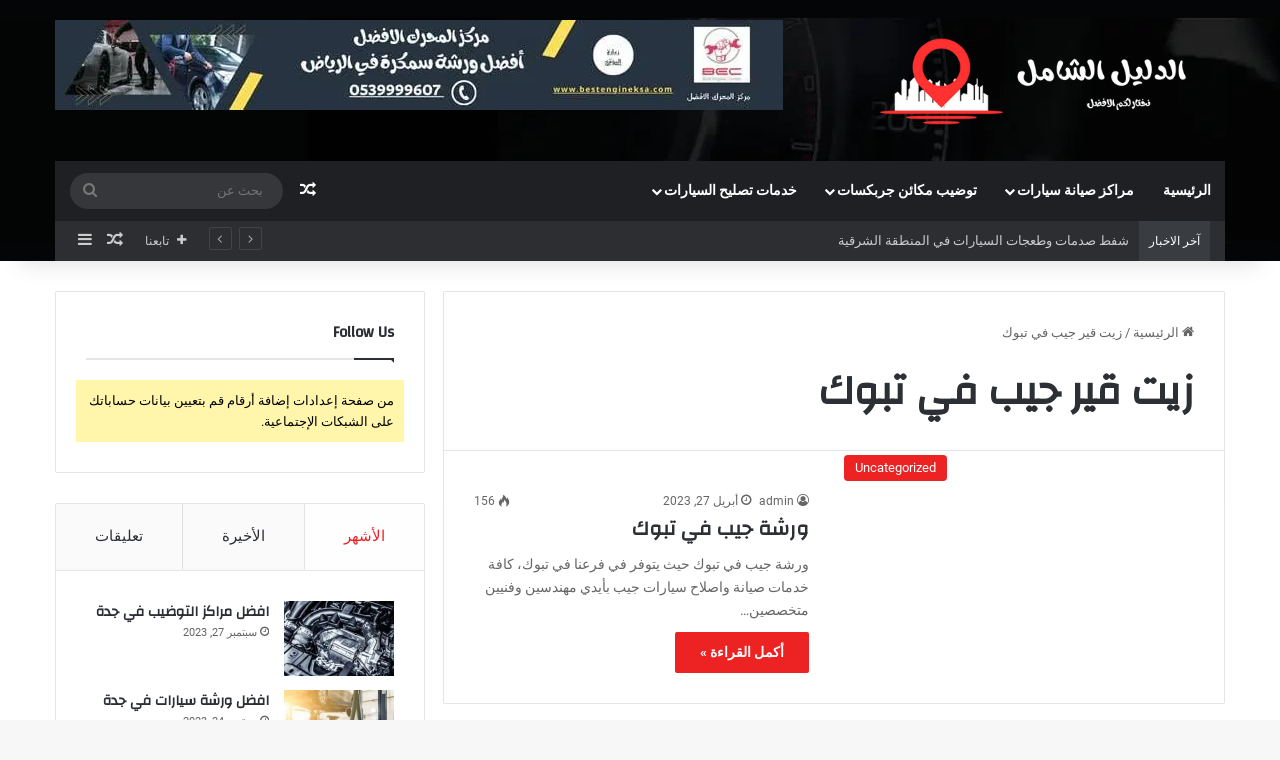

--- FILE ---
content_type: text/html; charset=UTF-8
request_url: https://www.amrecancenter.com/tag/%D8%B2%D9%8A%D8%AA-%D9%82%D9%8A%D8%B1-%D8%AC%D9%8A%D8%A8-%D9%81%D9%8A-%D8%AA%D8%A8%D9%88%D9%83/
body_size: 30867
content:
<!DOCTYPE html>
<html dir="rtl" lang="ar" class="" data-skin="light">
<head>
	<meta charset="UTF-8" />
	<link rel="profile" href="https://gmpg.org/xfn/11" />
	
<meta http-equiv='x-dns-prefetch-control' content='on'>
<link rel='dns-prefetch' href='//cdnjs.cloudflare.com' />
<link rel='dns-prefetch' href='//ajax.googleapis.com' />
<link rel='dns-prefetch' href='//fonts.googleapis.com' />
<link rel='dns-prefetch' href='//fonts.gstatic.com' />
<link rel='dns-prefetch' href='//s.gravatar.com' />
<link rel='dns-prefetch' href='//www.google-analytics.com' />
<link rel='preload' as='script' href='https://ajax.googleapis.com/ajax/libs/webfont/1/webfont.js'>
<style>
#wpadminbar #wp-admin-bar-wccp_free_top_button .ab-icon:before {
	content: "\f160";
	color: #02CA02;
	top: 3px;
}
#wpadminbar #wp-admin-bar-wccp_free_top_button .ab-icon {
	transform: rotate(45deg);
}
</style>
<meta name='robots' content='index, follow, max-image-preview:large, max-snippet:-1, max-video-preview:-1' />
	<style>img:is([sizes="auto" i], [sizes^="auto," i]) { contain-intrinsic-size: 3000px 1500px }</style>
	
	<!-- This site is optimized with the Yoast SEO plugin v26.3 - https://yoast.com/wordpress/plugins/seo/ -->
	<title>زيت قير جيب في تبوك الأرشيف - الدليل الشامل في المملكة العربية السعودية</title>
<link rel='preconnect' href='//fonts.gstatic.com' crossorigin />
<link rel='dns-prefetch' href='//fonts.gstatic.com' />
<link rel='dns-prefetch' href='//www.facebook.com' />

	<link rel="canonical" href="https://www.amrecancenter.com/tag/زيت-قير-جيب-في-تبوك/" />
	<meta property="og:locale" content="ar_AR" />
	<meta property="og:type" content="article" />
	<meta property="og:title" content="زيت قير جيب في تبوك الأرشيف - الدليل الشامل في المملكة العربية السعودية" />
	<meta property="og:url" content="https://www.amrecancenter.com/tag/زيت-قير-جيب-في-تبوك/" />
	<meta property="og:site_name" content="الدليل الشامل في المملكة العربية السعودية" />
	<meta name="twitter:card" content="summary_large_image" />
	<script type="application/ld+json" class="yoast-schema-graph">{"@context":"https://schema.org","@graph":[{"@type":"CollectionPage","@id":"https://www.amrecancenter.com/tag/%d8%b2%d9%8a%d8%aa-%d9%82%d9%8a%d8%b1-%d8%ac%d9%8a%d8%a8-%d9%81%d9%8a-%d8%aa%d8%a8%d9%88%d9%83/","url":"https://www.amrecancenter.com/tag/%d8%b2%d9%8a%d8%aa-%d9%82%d9%8a%d8%b1-%d8%ac%d9%8a%d8%a8-%d9%81%d9%8a-%d8%aa%d8%a8%d9%88%d9%83/","name":"زيت قير جيب في تبوك الأرشيف - الدليل الشامل في المملكة العربية السعودية","isPartOf":{"@id":"https://www.amrecancenter.com/#website"},"primaryImageOfPage":{"@id":"https://www.amrecancenter.com/tag/%d8%b2%d9%8a%d8%aa-%d9%82%d9%8a%d8%b1-%d8%ac%d9%8a%d8%a8-%d9%81%d9%8a-%d8%aa%d8%a8%d9%88%d9%83/#primaryimage"},"image":{"@id":"https://www.amrecancenter.com/tag/%d8%b2%d9%8a%d8%aa-%d9%82%d9%8a%d8%b1-%d8%ac%d9%8a%d8%a8-%d9%81%d9%8a-%d8%aa%d8%a8%d9%88%d9%83/#primaryimage"},"thumbnailUrl":"","breadcrumb":{"@id":"https://www.amrecancenter.com/tag/%d8%b2%d9%8a%d8%aa-%d9%82%d9%8a%d8%b1-%d8%ac%d9%8a%d8%a8-%d9%81%d9%8a-%d8%aa%d8%a8%d9%88%d9%83/#breadcrumb"},"inLanguage":"ar"},{"@type":"ImageObject","inLanguage":"ar","@id":"https://www.amrecancenter.com/tag/%d8%b2%d9%8a%d8%aa-%d9%82%d9%8a%d8%b1-%d8%ac%d9%8a%d8%a8-%d9%81%d9%8a-%d8%aa%d8%a8%d9%88%d9%83/#primaryimage","url":"","contentUrl":""},{"@type":"BreadcrumbList","@id":"https://www.amrecancenter.com/tag/%d8%b2%d9%8a%d8%aa-%d9%82%d9%8a%d8%b1-%d8%ac%d9%8a%d8%a8-%d9%81%d9%8a-%d8%aa%d8%a8%d9%88%d9%83/#breadcrumb","itemListElement":[{"@type":"ListItem","position":1,"name":"الرئيسية","item":"https://www.amrecancenter.com/"},{"@type":"ListItem","position":2,"name":"زيت قير جيب في تبوك"}]},{"@type":"WebSite","@id":"https://www.amrecancenter.com/#website","url":"https://www.amrecancenter.com/","name":"الدليل الشامل في المملكة العربية السعودية","description":"الافضل في السعودية: جدة - الرياض- المنطقة الشرقية - مكة","publisher":{"@id":"https://www.amrecancenter.com/#organization"},"potentialAction":[{"@type":"SearchAction","target":{"@type":"EntryPoint","urlTemplate":"https://www.amrecancenter.com/?s={search_term_string}"},"query-input":{"@type":"PropertyValueSpecification","valueRequired":true,"valueName":"search_term_string"}}],"inLanguage":"ar"},{"@type":"Organization","@id":"https://www.amrecancenter.com/#organization","name":"نختار لكم الأفضل في جميع المجالات","url":"https://www.amrecancenter.com/","logo":{"@type":"ImageObject","inLanguage":"ar","@id":"https://www.amrecancenter.com/#/schema/logo/image/","url":"https://evoorw2yrwt.exactdn.com/wp-content/uploads/2023/10/logo-alhamil.png?strip=all&lossy=1&ssl=1","contentUrl":"https://evoorw2yrwt.exactdn.com/wp-content/uploads/2023/10/logo-alhamil.png?strip=all&lossy=1&ssl=1","width":516,"height":140,"caption":"نختار لكم الأفضل في جميع المجالات"},"image":{"@id":"https://www.amrecancenter.com/#/schema/logo/image/"}}]}</script>
	<!-- / Yoast SEO plugin. -->


<link rel='dns-prefetch' href='//stats.wp.com' />
<link rel='dns-prefetch' href='//evoorw2yrwt.exactdn.com' />

<link href='//evoorw2yrwt.exactdn.com' rel='preconnect' />
<link rel="alternate" type="application/rss+xml" title="الدليل الشامل في المملكة العربية السعودية &laquo; الخلاصة" href="https://www.amrecancenter.com/feed/" />
<link rel="alternate" type="application/rss+xml" title="الدليل الشامل في المملكة العربية السعودية &laquo; خلاصة التعليقات" href="https://www.amrecancenter.com/comments/feed/" />
<link rel="alternate" type="application/rss+xml" title="الدليل الشامل في المملكة العربية السعودية &laquo; زيت قير جيب في تبوك خلاصة الوسوم" href="https://www.amrecancenter.com/tag/%d8%b2%d9%8a%d8%aa-%d9%82%d9%8a%d8%b1-%d8%ac%d9%8a%d8%a8-%d9%81%d9%8a-%d8%aa%d8%a8%d9%88%d9%83/feed/" />

		<style type="text/css">
			:root{				
			--tie-preset-gradient-1: linear-gradient(135deg, rgba(6, 147, 227, 1) 0%, rgb(155, 81, 224) 100%);
			--tie-preset-gradient-2: linear-gradient(135deg, rgb(122, 220, 180) 0%, rgb(0, 208, 130) 100%);
			--tie-preset-gradient-3: linear-gradient(135deg, rgba(252, 185, 0, 1) 0%, rgba(255, 105, 0, 1) 100%);
			--tie-preset-gradient-4: linear-gradient(135deg, rgba(255, 105, 0, 1) 0%, rgb(207, 46, 46) 100%);
			--tie-preset-gradient-5: linear-gradient(135deg, rgb(238, 238, 238) 0%, rgb(169, 184, 195) 100%);
			--tie-preset-gradient-6: linear-gradient(135deg, rgb(74, 234, 220) 0%, rgb(151, 120, 209) 20%, rgb(207, 42, 186) 40%, rgb(238, 44, 130) 60%, rgb(251, 105, 98) 80%, rgb(254, 248, 76) 100%);
			--tie-preset-gradient-7: linear-gradient(135deg, rgb(255, 206, 236) 0%, rgb(152, 150, 240) 100%);
			--tie-preset-gradient-8: linear-gradient(135deg, rgb(254, 205, 165) 0%, rgb(254, 45, 45) 50%, rgb(107, 0, 62) 100%);
			--tie-preset-gradient-9: linear-gradient(135deg, rgb(255, 203, 112) 0%, rgb(199, 81, 192) 50%, rgb(65, 88, 208) 100%);
			--tie-preset-gradient-10: linear-gradient(135deg, rgb(255, 245, 203) 0%, rgb(182, 227, 212) 50%, rgb(51, 167, 181) 100%);
			--tie-preset-gradient-11: linear-gradient(135deg, rgb(202, 248, 128) 0%, rgb(113, 206, 126) 100%);
			--tie-preset-gradient-12: linear-gradient(135deg, rgb(2, 3, 129) 0%, rgb(40, 116, 252) 100%);
			--tie-preset-gradient-13: linear-gradient(135deg, #4D34FA, #ad34fa);
			--tie-preset-gradient-14: linear-gradient(135deg, #0057FF, #31B5FF);
			--tie-preset-gradient-15: linear-gradient(135deg, #FF007A, #FF81BD);
			--tie-preset-gradient-16: linear-gradient(135deg, #14111E, #4B4462);
			--tie-preset-gradient-17: linear-gradient(135deg, #F32758, #FFC581);

			
					--main-nav-background: #1f2024;
					--main-nav-secondry-background: rgba(0,0,0,0.2);
					--main-nav-primary-color: #0088ff;
					--main-nav-contrast-primary-color: #FFFFFF;
					--main-nav-text-color: #FFFFFF;
					--main-nav-secondry-text-color: rgba(225,255,255,0.5);
					--main-nav-main-border-color: rgba(255,255,255,0.07);
					--main-nav-secondry-border-color: rgba(255,255,255,0.04);
				
			}
		</style>
	<meta name="viewport" content="width=device-width, initial-scale=1.0" /><style id='wp-emoji-styles-inline-css' type='text/css'>

	img.wp-smiley, img.emoji {
		display: inline !important;
		border: none !important;
		box-shadow: none !important;
		height: 1em !important;
		width: 1em !important;
		margin: 0 0.07em !important;
		vertical-align: -0.1em !important;
		background: none !important;
		padding: 0 !important;
	}
</style>
<style id='global-styles-inline-css' type='text/css'>
:root{--wp--preset--aspect-ratio--square: 1;--wp--preset--aspect-ratio--4-3: 4/3;--wp--preset--aspect-ratio--3-4: 3/4;--wp--preset--aspect-ratio--3-2: 3/2;--wp--preset--aspect-ratio--2-3: 2/3;--wp--preset--aspect-ratio--16-9: 16/9;--wp--preset--aspect-ratio--9-16: 9/16;--wp--preset--color--black: #000000;--wp--preset--color--cyan-bluish-gray: #abb8c3;--wp--preset--color--white: #ffffff;--wp--preset--color--pale-pink: #f78da7;--wp--preset--color--vivid-red: #cf2e2e;--wp--preset--color--luminous-vivid-orange: #ff6900;--wp--preset--color--luminous-vivid-amber: #fcb900;--wp--preset--color--light-green-cyan: #7bdcb5;--wp--preset--color--vivid-green-cyan: #00d084;--wp--preset--color--pale-cyan-blue: #8ed1fc;--wp--preset--color--vivid-cyan-blue: #0693e3;--wp--preset--color--vivid-purple: #9b51e0;--wp--preset--color--global-color: #ec2223;--wp--preset--gradient--vivid-cyan-blue-to-vivid-purple: linear-gradient(135deg,rgba(6,147,227,1) 0%,rgb(155,81,224) 100%);--wp--preset--gradient--light-green-cyan-to-vivid-green-cyan: linear-gradient(135deg,rgb(122,220,180) 0%,rgb(0,208,130) 100%);--wp--preset--gradient--luminous-vivid-amber-to-luminous-vivid-orange: linear-gradient(135deg,rgba(252,185,0,1) 0%,rgba(255,105,0,1) 100%);--wp--preset--gradient--luminous-vivid-orange-to-vivid-red: linear-gradient(135deg,rgba(255,105,0,1) 0%,rgb(207,46,46) 100%);--wp--preset--gradient--very-light-gray-to-cyan-bluish-gray: linear-gradient(135deg,rgb(238,238,238) 0%,rgb(169,184,195) 100%);--wp--preset--gradient--cool-to-warm-spectrum: linear-gradient(135deg,rgb(74,234,220) 0%,rgb(151,120,209) 20%,rgb(207,42,186) 40%,rgb(238,44,130) 60%,rgb(251,105,98) 80%,rgb(254,248,76) 100%);--wp--preset--gradient--blush-light-purple: linear-gradient(135deg,rgb(255,206,236) 0%,rgb(152,150,240) 100%);--wp--preset--gradient--blush-bordeaux: linear-gradient(135deg,rgb(254,205,165) 0%,rgb(254,45,45) 50%,rgb(107,0,62) 100%);--wp--preset--gradient--luminous-dusk: linear-gradient(135deg,rgb(255,203,112) 0%,rgb(199,81,192) 50%,rgb(65,88,208) 100%);--wp--preset--gradient--pale-ocean: linear-gradient(135deg,rgb(255,245,203) 0%,rgb(182,227,212) 50%,rgb(51,167,181) 100%);--wp--preset--gradient--electric-grass: linear-gradient(135deg,rgb(202,248,128) 0%,rgb(113,206,126) 100%);--wp--preset--gradient--midnight: linear-gradient(135deg,rgb(2,3,129) 0%,rgb(40,116,252) 100%);--wp--preset--font-size--small: 13px;--wp--preset--font-size--medium: 20px;--wp--preset--font-size--large: 36px;--wp--preset--font-size--x-large: 42px;--wp--preset--spacing--20: 0.44rem;--wp--preset--spacing--30: 0.67rem;--wp--preset--spacing--40: 1rem;--wp--preset--spacing--50: 1.5rem;--wp--preset--spacing--60: 2.25rem;--wp--preset--spacing--70: 3.38rem;--wp--preset--spacing--80: 5.06rem;--wp--preset--shadow--natural: 6px 6px 9px rgba(0, 0, 0, 0.2);--wp--preset--shadow--deep: 12px 12px 50px rgba(0, 0, 0, 0.4);--wp--preset--shadow--sharp: 6px 6px 0px rgba(0, 0, 0, 0.2);--wp--preset--shadow--outlined: 6px 6px 0px -3px rgba(255, 255, 255, 1), 6px 6px rgba(0, 0, 0, 1);--wp--preset--shadow--crisp: 6px 6px 0px rgba(0, 0, 0, 1);}:where(.is-layout-flex){gap: 0.5em;}:where(.is-layout-grid){gap: 0.5em;}body .is-layout-flex{display: flex;}.is-layout-flex{flex-wrap: wrap;align-items: center;}.is-layout-flex > :is(*, div){margin: 0;}body .is-layout-grid{display: grid;}.is-layout-grid > :is(*, div){margin: 0;}:where(.wp-block-columns.is-layout-flex){gap: 2em;}:where(.wp-block-columns.is-layout-grid){gap: 2em;}:where(.wp-block-post-template.is-layout-flex){gap: 1.25em;}:where(.wp-block-post-template.is-layout-grid){gap: 1.25em;}.has-black-color{color: var(--wp--preset--color--black) !important;}.has-cyan-bluish-gray-color{color: var(--wp--preset--color--cyan-bluish-gray) !important;}.has-white-color{color: var(--wp--preset--color--white) !important;}.has-pale-pink-color{color: var(--wp--preset--color--pale-pink) !important;}.has-vivid-red-color{color: var(--wp--preset--color--vivid-red) !important;}.has-luminous-vivid-orange-color{color: var(--wp--preset--color--luminous-vivid-orange) !important;}.has-luminous-vivid-amber-color{color: var(--wp--preset--color--luminous-vivid-amber) !important;}.has-light-green-cyan-color{color: var(--wp--preset--color--light-green-cyan) !important;}.has-vivid-green-cyan-color{color: var(--wp--preset--color--vivid-green-cyan) !important;}.has-pale-cyan-blue-color{color: var(--wp--preset--color--pale-cyan-blue) !important;}.has-vivid-cyan-blue-color{color: var(--wp--preset--color--vivid-cyan-blue) !important;}.has-vivid-purple-color{color: var(--wp--preset--color--vivid-purple) !important;}.has-black-background-color{background-color: var(--wp--preset--color--black) !important;}.has-cyan-bluish-gray-background-color{background-color: var(--wp--preset--color--cyan-bluish-gray) !important;}.has-white-background-color{background-color: var(--wp--preset--color--white) !important;}.has-pale-pink-background-color{background-color: var(--wp--preset--color--pale-pink) !important;}.has-vivid-red-background-color{background-color: var(--wp--preset--color--vivid-red) !important;}.has-luminous-vivid-orange-background-color{background-color: var(--wp--preset--color--luminous-vivid-orange) !important;}.has-luminous-vivid-amber-background-color{background-color: var(--wp--preset--color--luminous-vivid-amber) !important;}.has-light-green-cyan-background-color{background-color: var(--wp--preset--color--light-green-cyan) !important;}.has-vivid-green-cyan-background-color{background-color: var(--wp--preset--color--vivid-green-cyan) !important;}.has-pale-cyan-blue-background-color{background-color: var(--wp--preset--color--pale-cyan-blue) !important;}.has-vivid-cyan-blue-background-color{background-color: var(--wp--preset--color--vivid-cyan-blue) !important;}.has-vivid-purple-background-color{background-color: var(--wp--preset--color--vivid-purple) !important;}.has-black-border-color{border-color: var(--wp--preset--color--black) !important;}.has-cyan-bluish-gray-border-color{border-color: var(--wp--preset--color--cyan-bluish-gray) !important;}.has-white-border-color{border-color: var(--wp--preset--color--white) !important;}.has-pale-pink-border-color{border-color: var(--wp--preset--color--pale-pink) !important;}.has-vivid-red-border-color{border-color: var(--wp--preset--color--vivid-red) !important;}.has-luminous-vivid-orange-border-color{border-color: var(--wp--preset--color--luminous-vivid-orange) !important;}.has-luminous-vivid-amber-border-color{border-color: var(--wp--preset--color--luminous-vivid-amber) !important;}.has-light-green-cyan-border-color{border-color: var(--wp--preset--color--light-green-cyan) !important;}.has-vivid-green-cyan-border-color{border-color: var(--wp--preset--color--vivid-green-cyan) !important;}.has-pale-cyan-blue-border-color{border-color: var(--wp--preset--color--pale-cyan-blue) !important;}.has-vivid-cyan-blue-border-color{border-color: var(--wp--preset--color--vivid-cyan-blue) !important;}.has-vivid-purple-border-color{border-color: var(--wp--preset--color--vivid-purple) !important;}.has-vivid-cyan-blue-to-vivid-purple-gradient-background{background: var(--wp--preset--gradient--vivid-cyan-blue-to-vivid-purple) !important;}.has-light-green-cyan-to-vivid-green-cyan-gradient-background{background: var(--wp--preset--gradient--light-green-cyan-to-vivid-green-cyan) !important;}.has-luminous-vivid-amber-to-luminous-vivid-orange-gradient-background{background: var(--wp--preset--gradient--luminous-vivid-amber-to-luminous-vivid-orange) !important;}.has-luminous-vivid-orange-to-vivid-red-gradient-background{background: var(--wp--preset--gradient--luminous-vivid-orange-to-vivid-red) !important;}.has-very-light-gray-to-cyan-bluish-gray-gradient-background{background: var(--wp--preset--gradient--very-light-gray-to-cyan-bluish-gray) !important;}.has-cool-to-warm-spectrum-gradient-background{background: var(--wp--preset--gradient--cool-to-warm-spectrum) !important;}.has-blush-light-purple-gradient-background{background: var(--wp--preset--gradient--blush-light-purple) !important;}.has-blush-bordeaux-gradient-background{background: var(--wp--preset--gradient--blush-bordeaux) !important;}.has-luminous-dusk-gradient-background{background: var(--wp--preset--gradient--luminous-dusk) !important;}.has-pale-ocean-gradient-background{background: var(--wp--preset--gradient--pale-ocean) !important;}.has-electric-grass-gradient-background{background: var(--wp--preset--gradient--electric-grass) !important;}.has-midnight-gradient-background{background: var(--wp--preset--gradient--midnight) !important;}.has-small-font-size{font-size: var(--wp--preset--font-size--small) !important;}.has-medium-font-size{font-size: var(--wp--preset--font-size--medium) !important;}.has-large-font-size{font-size: var(--wp--preset--font-size--large) !important;}.has-x-large-font-size{font-size: var(--wp--preset--font-size--x-large) !important;}
:where(.wp-block-post-template.is-layout-flex){gap: 1.25em;}:where(.wp-block-post-template.is-layout-grid){gap: 1.25em;}
:where(.wp-block-columns.is-layout-flex){gap: 2em;}:where(.wp-block-columns.is-layout-grid){gap: 2em;}
:root :where(.wp-block-pullquote){font-size: 1.5em;line-height: 1.6;}
</style>
<link rel='stylesheet' id='dashicons-css' href='https://www.amrecancenter.com/wp-includes/css/dashicons.min.css?ver=6.8.3' type='text/css' media='all' />
<link rel='stylesheet' id='admin-bar-rtl-css' href='https://www.amrecancenter.com/wp-includes/css/admin-bar-rtl.min.css?ver=6.8.3' type='text/css' media='all' />
<style id='admin-bar-inline-css' type='text/css'>

    /* Hide CanvasJS credits for P404 charts specifically */
    #p404RedirectChart .canvasjs-chart-credit {
        display: none !important;
    }
    
    #p404RedirectChart canvas {
        border-radius: 6px;
    }

    .p404-redirect-adminbar-weekly-title {
        font-weight: bold;
        font-size: 14px;
        color: #fff;
        margin-bottom: 6px;
    }

    #wpadminbar #wp-admin-bar-p404_free_top_button .ab-icon:before {
        content: "\f103";
        color: #dc3545;
        top: 3px;
    }
    
    #wp-admin-bar-p404_free_top_button .ab-item {
        min-width: 80px !important;
        padding: 0px !important;
    }
    
    /* Ensure proper positioning and z-index for P404 dropdown */
    .p404-redirect-adminbar-dropdown-wrap { 
        min-width: 0; 
        padding: 0;
        position: static !important;
    }
    
    #wpadminbar #wp-admin-bar-p404_free_top_button_dropdown {
        position: static !important;
    }
    
    #wpadminbar #wp-admin-bar-p404_free_top_button_dropdown .ab-item {
        padding: 0 !important;
        margin: 0 !important;
    }
    
    .p404-redirect-dropdown-container {
        min-width: 340px;
        padding: 18px 18px 12px 18px;
        background: #23282d !important;
        color: #fff;
        border-radius: 12px;
        box-shadow: 0 8px 32px rgba(0,0,0,0.25);
        margin-top: 10px;
        position: relative !important;
        z-index: 999999 !important;
        display: block !important;
        border: 1px solid #444;
    }
    
    /* Ensure P404 dropdown appears on hover */
    #wpadminbar #wp-admin-bar-p404_free_top_button .p404-redirect-dropdown-container { 
        display: none !important;
    }
    
    #wpadminbar #wp-admin-bar-p404_free_top_button:hover .p404-redirect-dropdown-container { 
        display: block !important;
    }
    
    #wpadminbar #wp-admin-bar-p404_free_top_button:hover #wp-admin-bar-p404_free_top_button_dropdown .p404-redirect-dropdown-container {
        display: block !important;
    }
    
    .p404-redirect-card {
        background: #2c3338;
        border-radius: 8px;
        padding: 18px 18px 12px 18px;
        box-shadow: 0 2px 8px rgba(0,0,0,0.07);
        display: flex;
        flex-direction: column;
        align-items: flex-start;
        border: 1px solid #444;
    }
    
    .p404-redirect-btn {
        display: inline-block;
        background: #dc3545;
        color: #fff !important;
        font-weight: bold;
        padding: 5px 22px;
        border-radius: 8px;
        text-decoration: none;
        font-size: 17px;
        transition: background 0.2s, box-shadow 0.2s;
        margin-top: 8px;
        box-shadow: 0 2px 8px rgba(220,53,69,0.15);
        text-align: center;
        line-height: 1.6;
    }
    
    .p404-redirect-btn:hover {
        background: #c82333;
        color: #fff !important;
        box-shadow: 0 4px 16px rgba(220,53,69,0.25);
    }
    
    /* Prevent conflicts with other admin bar dropdowns */
    #wpadminbar .ab-top-menu > li:hover > .ab-item,
    #wpadminbar .ab-top-menu > li.hover > .ab-item {
        z-index: auto;
    }
    
    #wpadminbar #wp-admin-bar-p404_free_top_button:hover > .ab-item {
        z-index: 999998 !important;
    }
    
</style>
<link rel='stylesheet' id='toc-screen-css' href='https://www.amrecancenter.com/wp-content/plugins/table-of-contents-plus/screen.min.css?ver=2411.1' type='text/css' media='all' />
<link rel='stylesheet' id='wmvp-style-videos-list-css' href='https://www.amrecancenter.com/wp-content/plugins/wm-video-playlists/assets/css/style.css?ver=1.0.2' type='text/css' media='all' />
<link rel='stylesheet' id='tie-css-base-css' href='https://www.amrecancenter.com/wp-content/themes/jannah/assets/css/base.min.css?ver=7.6.2' type='text/css' media='all' />
<link rel='stylesheet' id='tie-css-styles-css' href='https://www.amrecancenter.com/wp-content/themes/jannah/assets/css/style.min.css?ver=7.6.2' type='text/css' media='all' />
<link rel='stylesheet' id='tie-css-widgets-css' href='https://www.amrecancenter.com/wp-content/themes/jannah/assets/css/widgets.min.css?ver=7.6.2' type='text/css' media='all' />
<link rel='stylesheet' id='tie-css-helpers-css' href='https://www.amrecancenter.com/wp-content/themes/jannah/assets/css/helpers.min.css?ver=7.6.2' type='text/css' media='all' />
<link rel='stylesheet' id='tie-fontawesome5-css' href='https://www.amrecancenter.com/wp-content/themes/jannah/assets/css/fontawesome.css?ver=7.6.2' type='text/css' media='all' />
<link rel='stylesheet' id='tie-css-ilightbox-css' href='https://www.amrecancenter.com/wp-content/themes/jannah/assets/ilightbox/dark-skin/skin.css?ver=7.6.2' type='text/css' media='all' />
<link rel='stylesheet' id='tie-css-shortcodes-css' href='https://www.amrecancenter.com/wp-content/themes/jannah/assets/css/plugins/shortcodes.min.css?ver=7.6.2' type='text/css' media='all' />
<link rel='stylesheet' id='taqyeem-styles-css' href='https://www.amrecancenter.com/wp-content/themes/jannah/assets/css/plugins/taqyeem.min.css?ver=7.6.2' type='text/css' media='all' />
<style id='taqyeem-styles-inline-css' type='text/css'>
.wf-active .logo-text,.wf-active h1,.wf-active h2,.wf-active h3,.wf-active h4,.wf-active h5,.wf-active h6,.wf-active .the-subtitle{font-family: 'Changa';}.wf-active #main-nav .main-menu > ul > li > a{font-family: 'Questrial';}#main-nav .main-menu > ul > li > a{text-transform: uppercase;}#tie-wrapper .mag-box.big-post-left-box li:not(:first-child) .post-title,#tie-wrapper .mag-box.big-post-top-box li:not(:first-child) .post-title,#tie-wrapper .mag-box.half-box li:not(:first-child) .post-title,#tie-wrapper .mag-box.big-thumb-left-box li:not(:first-child) .post-title,#tie-wrapper .mag-box.scrolling-box .slide .post-title,#tie-wrapper .mag-box.miscellaneous-box li:not(:first-child) .post-title{font-weight: 500;}:root:root{--brand-color: #ec2223;--dark-brand-color: #ba0000;--bright-color: #FFFFFF;--base-color: #2c2f34;}#reading-position-indicator{box-shadow: 0 0 10px rgba( 236,34,35,0.7);}:root:root{--brand-color: #ec2223;--dark-brand-color: #ba0000;--bright-color: #FFFFFF;--base-color: #2c2f34;}#reading-position-indicator{box-shadow: 0 0 10px rgba( 236,34,35,0.7);}#header-notification-bar{background: var( --tie-preset-gradient-13 );}#header-notification-bar{--tie-buttons-color: #FFFFFF;--tie-buttons-border-color: #FFFFFF;--tie-buttons-hover-color: #e1e1e1;--tie-buttons-hover-text: #000000;}#header-notification-bar{--tie-buttons-text: #000000;}#top-nav .breaking-title{color: #FFFFFF;}#top-nav .breaking-title:before{background-color: #393c41;}#top-nav .breaking-news-nav li:hover{background-color: #393c41;border-color: #393c41;}#footer{background-image: url(https://evoorw2yrwt.exactdn.com/wp-content/uploads/2023/09/footer.jpg);background-repeat: no-repeat;background-size: cover; background-attachment: fixed;background-position: center center;}#tie-wrapper #theme-header{background-color: #040506;background-image: url(https://evoorw2yrwt.exactdn.com/wp-content/uploads/2023/09/header.jpg);background-repeat: no-repeat;background-position: center center;}.tie-cat-18,.tie-cat-item-18 > span{background-color:#e67e22 !important;color:#FFFFFF !important;}.tie-cat-18:after{border-top-color:#e67e22 !important;}.tie-cat-18:hover{background-color:#c86004 !important;}.tie-cat-18:hover:after{border-top-color:#c86004 !important;}.tie-cat-25,.tie-cat-item-25 > span{background-color:#2ecc71 !important;color:#FFFFFF !important;}.tie-cat-25:after{border-top-color:#2ecc71 !important;}.tie-cat-25:hover{background-color:#10ae53 !important;}.tie-cat-25:hover:after{border-top-color:#10ae53 !important;}.tie-cat-30,.tie-cat-item-30 > span{background-color:#9b59b6 !important;color:#FFFFFF !important;}.tie-cat-30:after{border-top-color:#9b59b6 !important;}.tie-cat-30:hover{background-color:#7d3b98 !important;}.tie-cat-30:hover:after{border-top-color:#7d3b98 !important;}.tie-cat-33,.tie-cat-item-33 > span{background-color:#34495e !important;color:#FFFFFF !important;}.tie-cat-33:after{border-top-color:#34495e !important;}.tie-cat-33:hover{background-color:#162b40 !important;}.tie-cat-33:hover:after{border-top-color:#162b40 !important;}.tie-cat-34,.tie-cat-item-34 > span{background-color:#795548 !important;color:#FFFFFF !important;}.tie-cat-34:after{border-top-color:#795548 !important;}.tie-cat-34:hover{background-color:#5b372a !important;}.tie-cat-34:hover:after{border-top-color:#5b372a !important;}.tie-cat-35,.tie-cat-item-35 > span{background-color:#4CAF50 !important;color:#FFFFFF !important;}.tie-cat-35:after{border-top-color:#4CAF50 !important;}.tie-cat-35:hover{background-color:#2e9132 !important;}.tie-cat-35:hover:after{border-top-color:#2e9132 !important;}@media (max-width: 991px){.side-aside.normal-side{background: #ec2223;background: -webkit-linear-gradient(135deg,#de4b00,#ec2223 );background: -moz-linear-gradient(135deg,#de4b00,#ec2223 );background: -o-linear-gradient(135deg,#de4b00,#ec2223 );background: linear-gradient(135deg,#ec2223,#de4b00 );}}.tie-insta-header {margin-bottom: 15px;}.tie-insta-avatar a {width: 70px;height: 70px;display: block;position: relative;float: left;margin-right: 15px;margin-bottom: 15px;}.tie-insta-avatar a:before {content: "";position: absolute;width: calc(100% + 6px);height: calc(100% + 6px);left: -3px;top: -3px;border-radius: 50%;background: #d6249f;background: radial-gradient(circle at 30% 107%,#fdf497 0%,#fdf497 5%,#fd5949 45%,#d6249f 60%,#285AEB 90%);}.tie-insta-avatar a:after {position: absolute;content: "";width: calc(100% + 3px);height: calc(100% + 3px);left: -2px;top: -2px;border-radius: 50%;background: #fff;}.dark-skin .tie-insta-avatar a:after {background: #27292d;}.tie-insta-avatar img {border-radius: 50%;position: relative;z-index: 2;transition: all 0.25s;}.tie-insta-avatar img:hover {box-shadow: 0px 0px 15px 0 #6b54c6;}.tie-insta-info {font-size: 1.3em;font-weight: bold;margin-bottom: 5px;}
</style>
<script type="text/javascript" src="https://www.amrecancenter.com/wp-includes/js/jquery/jquery.min.js?ver=3.7.1" id="jquery-core-js"></script>
<script type="text/javascript" src="https://www.amrecancenter.com/wp-includes/js/jquery/jquery-migrate.min.js?ver=3.4.1" id="jquery-migrate-js"></script>
<link rel="https://api.w.org/" href="https://www.amrecancenter.com/wp-json/" /><link rel="alternate" title="JSON" type="application/json" href="https://www.amrecancenter.com/wp-json/wp/v2/tags/4260" /><link rel="EditURI" type="application/rsd+xml" title="RSD" href="https://www.amrecancenter.com/xmlrpc.php?rsd" />
<link rel="stylesheet" href="https://www.amrecancenter.com/wp-content/themes/jannah/rtl.css" type="text/css" media="screen" /><meta name="generator" content="WordPress 6.8.3" />
<script type='text/javascript'>
/* <![CDATA[ */
var taqyeem = {"ajaxurl":"https://www.amrecancenter.com/wp-admin/admin-ajax.php" , "your_rating":"تقييمك:"};
/* ]]> */
</script>

<style>html:not(.dark-skin) .light-skin{--wmvp-playlist-head-bg: var(--brand-color);--wmvp-playlist-head-color: var(--bright-color);--wmvp-current-video-bg: #f2f4f5;--wmvp-current-video-color: #000;--wmvp-playlist-bg: #fff;--wmvp-playlist-color: #000;--wmvp-playlist-outer-border: 1px solid rgba(0,0,0,0.07);--wmvp-playlist-inner-border-color: rgba(0,0,0,0.07);}</style><style>.dark-skin{--wmvp-playlist-head-bg: #131416;--wmvp-playlist-head-color: #fff;--wmvp-current-video-bg: #24262a;--wmvp-current-video-color: #fff;--wmvp-playlist-bg: #1a1b1f;--wmvp-playlist-color: #fff;--wmvp-playlist-outer-border: 1px solid rgba(0,0,0,0.07);--wmvp-playlist-inner-border-color: rgba(255,255,255,0.05);}</style><script id="wpcp_disable_selection" type="text/javascript">
var image_save_msg='You are not allowed to save images!';
	var no_menu_msg='Context Menu disabled!';
	var smessage = "Content is protected !!";

function disableEnterKey(e)
{
	var elemtype = e.target.tagName;
	
	elemtype = elemtype.toUpperCase();
	
	if (elemtype == "TEXT" || elemtype == "TEXTAREA" || elemtype == "INPUT" || elemtype == "PASSWORD" || elemtype == "SELECT" || elemtype == "OPTION" || elemtype == "EMBED")
	{
		elemtype = 'TEXT';
	}
	
	if (e.ctrlKey){
     var key;
     if(window.event)
          key = window.event.keyCode;     //IE
     else
          key = e.which;     //firefox (97)
    //if (key != 17) alert(key);
     if (elemtype!= 'TEXT' && (key == 97 || key == 65 || key == 67 || key == 99 || key == 88 || key == 120 || key == 26 || key == 85  || key == 86 || key == 83 || key == 43 || key == 73))
     {
		if(wccp_free_iscontenteditable(e)) return true;
		show_wpcp_message('You are not allowed to copy content or view source');
		return false;
     }else
     	return true;
     }
}


/*For contenteditable tags*/
function wccp_free_iscontenteditable(e)
{
	var e = e || window.event; // also there is no e.target property in IE. instead IE uses window.event.srcElement
  	
	var target = e.target || e.srcElement;

	var elemtype = e.target.nodeName;
	
	elemtype = elemtype.toUpperCase();
	
	var iscontenteditable = "false";
		
	if(typeof target.getAttribute!="undefined" ) iscontenteditable = target.getAttribute("contenteditable"); // Return true or false as string
	
	var iscontenteditable2 = false;
	
	if(typeof target.isContentEditable!="undefined" ) iscontenteditable2 = target.isContentEditable; // Return true or false as boolean

	if(target.parentElement.isContentEditable) iscontenteditable2 = true;
	
	if (iscontenteditable == "true" || iscontenteditable2 == true)
	{
		if(typeof target.style!="undefined" ) target.style.cursor = "text";
		
		return true;
	}
}

////////////////////////////////////
function disable_copy(e)
{	
	var e = e || window.event; // also there is no e.target property in IE. instead IE uses window.event.srcElement
	
	var elemtype = e.target.tagName;
	
	elemtype = elemtype.toUpperCase();
	
	if (elemtype == "TEXT" || elemtype == "TEXTAREA" || elemtype == "INPUT" || elemtype == "PASSWORD" || elemtype == "SELECT" || elemtype == "OPTION" || elemtype == "EMBED")
	{
		elemtype = 'TEXT';
	}
	
	if(wccp_free_iscontenteditable(e)) return true;
	
	var isSafari = /Safari/.test(navigator.userAgent) && /Apple Computer/.test(navigator.vendor);
	
	var checker_IMG = '';
	if (elemtype == "IMG" && checker_IMG == 'checked' && e.detail >= 2) {show_wpcp_message(alertMsg_IMG);return false;}
	if (elemtype != "TEXT")
	{
		if (smessage !== "" && e.detail == 2)
			show_wpcp_message(smessage);
		
		if (isSafari)
			return true;
		else
			return false;
	}	
}

//////////////////////////////////////////
function disable_copy_ie()
{
	var e = e || window.event;
	var elemtype = window.event.srcElement.nodeName;
	elemtype = elemtype.toUpperCase();
	if(wccp_free_iscontenteditable(e)) return true;
	if (elemtype == "IMG") {show_wpcp_message(alertMsg_IMG);return false;}
	if (elemtype != "TEXT" && elemtype != "TEXTAREA" && elemtype != "INPUT" && elemtype != "PASSWORD" && elemtype != "SELECT" && elemtype != "OPTION" && elemtype != "EMBED")
	{
		return false;
	}
}	
function reEnable()
{
	return true;
}
document.onkeydown = disableEnterKey;
document.onselectstart = disable_copy_ie;
if(navigator.userAgent.indexOf('MSIE')==-1)
{
	document.onmousedown = disable_copy;
	document.onclick = reEnable;
}
function disableSelection(target)
{
    //For IE This code will work
    if (typeof target.onselectstart!="undefined")
    target.onselectstart = disable_copy_ie;
    
    //For Firefox This code will work
    else if (typeof target.style.MozUserSelect!="undefined")
    {target.style.MozUserSelect="none";}
    
    //All other  (ie: Opera) This code will work
    else
    target.onmousedown=function(){return false}
    target.style.cursor = "default";
}
//Calling the JS function directly just after body load
window.onload = function(){disableSelection(document.body);};

//////////////////special for safari Start////////////////
var onlongtouch;
var timer;
var touchduration = 1000; //length of time we want the user to touch before we do something

var elemtype = "";
function touchstart(e) {
	var e = e || window.event;
  // also there is no e.target property in IE.
  // instead IE uses window.event.srcElement
  	var target = e.target || e.srcElement;
	
	elemtype = window.event.srcElement.nodeName;
	
	elemtype = elemtype.toUpperCase();
	
	if(!wccp_pro_is_passive()) e.preventDefault();
	if (!timer) {
		timer = setTimeout(onlongtouch, touchduration);
	}
}

function touchend() {
    //stops short touches from firing the event
    if (timer) {
        clearTimeout(timer);
        timer = null;
    }
	onlongtouch();
}

onlongtouch = function(e) { //this will clear the current selection if anything selected
	
	if (elemtype != "TEXT" && elemtype != "TEXTAREA" && elemtype != "INPUT" && elemtype != "PASSWORD" && elemtype != "SELECT" && elemtype != "EMBED" && elemtype != "OPTION")	
	{
		if (window.getSelection) {
			if (window.getSelection().empty) {  // Chrome
			window.getSelection().empty();
			} else if (window.getSelection().removeAllRanges) {  // Firefox
			window.getSelection().removeAllRanges();
			}
		} else if (document.selection) {  // IE?
			document.selection.empty();
		}
		return false;
	}
};

document.addEventListener("DOMContentLoaded", function(event) { 
    window.addEventListener("touchstart", touchstart, false);
    window.addEventListener("touchend", touchend, false);
});

function wccp_pro_is_passive() {

  var cold = false,
  hike = function() {};

  try {
	  const object1 = {};
  var aid = Object.defineProperty(object1, 'passive', {
  get() {cold = true}
  });
  window.addEventListener('test', hike, aid);
  window.removeEventListener('test', hike, aid);
  } catch (e) {}

  return cold;
}
/*special for safari End*/
</script>
<script id="wpcp_disable_Right_Click" type="text/javascript">
document.ondragstart = function() { return false;}
	function nocontext(e) {
	   return false;
	}
	document.oncontextmenu = nocontext;
</script>
<style>
.unselectable
{
-moz-user-select:none;
-webkit-user-select:none;
cursor: default;
}
html
{
-webkit-touch-callout: none;
-webkit-user-select: none;
-khtml-user-select: none;
-moz-user-select: none;
-ms-user-select: none;
user-select: none;
-webkit-tap-highlight-color: rgba(0,0,0,0);
}
</style>
<script id="wpcp_css_disable_selection" type="text/javascript">
var e = document.getElementsByTagName('body')[0];
if(e)
{
	e.setAttribute('unselectable',"on");
}
</script>
	<style>img#wpstats{display:none}</style>
		<meta name="geo.region" content="SA" />
<style id='swis-font-css'>
@font-face{font-family:'Roboto';font-style:italic;font-weight:100;font-display:swap;src:url(https://fonts.gstatic.com/s/roboto/v30/KFOiCnqEu92Fr1Mu51QrEzAdKg.ttf) format('truetype')}@font-face{font-family:'Roboto';font-style:italic;font-weight:300;font-display:swap;src:url(https://fonts.gstatic.com/s/roboto/v30/KFOjCnqEu92Fr1Mu51TjASc6CsE.ttf) format('truetype')}@font-face{font-family:'Roboto';font-style:italic;font-weight:400;font-display:swap;src:url(https://fonts.gstatic.com/s/roboto/v30/KFOkCnqEu92Fr1Mu51xIIzc.ttf) format('truetype')}@font-face{font-family:'Roboto';font-style:italic;font-weight:500;font-display:swap;src:url(https://fonts.gstatic.com/s/roboto/v30/KFOjCnqEu92Fr1Mu51S7ACc6CsE.ttf) format('truetype')}@font-face{font-family:'Roboto';font-style:italic;font-weight:700;font-display:swap;src:url(https://fonts.gstatic.com/s/roboto/v30/KFOjCnqEu92Fr1Mu51TzBic6CsE.ttf) format('truetype')}@font-face{font-family:'Roboto';font-style:italic;font-weight:900;font-display:swap;src:url(https://fonts.gstatic.com/s/roboto/v30/KFOjCnqEu92Fr1Mu51TLBCc6CsE.ttf) format('truetype')}@font-face{font-family:'Roboto';font-style:normal;font-weight:100;font-display:swap;src:url(https://fonts.gstatic.com/s/roboto/v30/KFOkCnqEu92Fr1MmgVxIIzc.ttf) format('truetype')}@font-face{font-family:'Roboto';font-style:normal;font-weight:300;font-display:swap;src:url(https://fonts.gstatic.com/s/roboto/v30/KFOlCnqEu92Fr1MmSU5fBBc9.ttf) format('truetype')}@font-face{font-family:'Roboto';font-style:normal;font-weight:400;font-display:swap;src:url(https://fonts.gstatic.com/s/roboto/v30/KFOmCnqEu92Fr1Mu4mxP.ttf) format('truetype')}@font-face{font-family:'Roboto';font-style:normal;font-weight:500;font-display:swap;src:url(https://fonts.gstatic.com/s/roboto/v30/KFOlCnqEu92Fr1MmEU9fBBc9.ttf) format('truetype')}@font-face{font-family:'Roboto';font-style:normal;font-weight:700;font-display:swap;src:url(https://fonts.gstatic.com/s/roboto/v30/KFOlCnqEu92Fr1MmWUlfBBc9.ttf) format('truetype')}@font-face{font-family:'Roboto';font-style:normal;font-weight:900;font-display:swap;src:url(https://fonts.gstatic.com/s/roboto/v30/KFOlCnqEu92Fr1MmYUtfBBc9.ttf) format('truetype')}@font-face{font-family:'Roboto Slab';font-style:normal;font-weight:100;font-display:swap;src:url(https://fonts.gstatic.com/s/robotoslab/v34/BngbUXZYTXPIvIBgJJSb6s3BzlRRfKOFbvjojIWmb2Rm.ttf) format('truetype')}@font-face{font-family:'Roboto Slab';font-style:normal;font-weight:200;font-display:swap;src:url(https://fonts.gstatic.com/s/robotoslab/v34/BngbUXZYTXPIvIBgJJSb6s3BzlRRfKOFbvjoDISmb2Rm.ttf) format('truetype')}@font-face{font-family:'Roboto Slab';font-style:normal;font-weight:300;font-display:swap;src:url(https://fonts.gstatic.com/s/robotoslab/v34/BngbUXZYTXPIvIBgJJSb6s3BzlRRfKOFbvjo0oSmb2Rm.ttf) format('truetype')}@font-face{font-family:'Roboto Slab';font-style:normal;font-weight:400;font-display:swap;src:url(https://fonts.gstatic.com/s/robotoslab/v34/BngbUXZYTXPIvIBgJJSb6s3BzlRRfKOFbvjojISmb2Rm.ttf) format('truetype')}@font-face{font-family:'Roboto Slab';font-style:normal;font-weight:500;font-display:swap;src:url(https://fonts.gstatic.com/s/robotoslab/v34/BngbUXZYTXPIvIBgJJSb6s3BzlRRfKOFbvjovoSmb2Rm.ttf) format('truetype')}@font-face{font-family:'Roboto Slab';font-style:normal;font-weight:600;font-display:swap;src:url(https://fonts.gstatic.com/s/robotoslab/v34/BngbUXZYTXPIvIBgJJSb6s3BzlRRfKOFbvjoUoOmb2Rm.ttf) format('truetype')}@font-face{font-family:'Roboto Slab';font-style:normal;font-weight:700;font-display:swap;src:url(https://fonts.gstatic.com/s/robotoslab/v34/BngbUXZYTXPIvIBgJJSb6s3BzlRRfKOFbvjoa4Omb2Rm.ttf) format('truetype')}@font-face{font-family:'Roboto Slab';font-style:normal;font-weight:800;font-display:swap;src:url(https://fonts.gstatic.com/s/robotoslab/v34/BngbUXZYTXPIvIBgJJSb6s3BzlRRfKOFbvjoDIOmb2Rm.ttf) format('truetype')}@font-face{font-family:'Roboto Slab';font-style:normal;font-weight:900;font-display:swap;src:url(https://fonts.gstatic.com/s/robotoslab/v34/BngbUXZYTXPIvIBgJJSb6s3BzlRRfKOFbvjoJYOmb2Rm.ttf) format('truetype')}
</style>
<meta http-equiv="X-UA-Compatible" content="IE=edge"><meta name="geo.region" content="SA" />

<meta name="generator" content="Elementor 3.33.0; features: e_font_icon_svg, additional_custom_breakpoints; settings: css_print_method-external, google_font-enabled, font_display-swap">
			<style>
				.e-con.e-parent:nth-of-type(n+4):not(.e-lazyloaded):not(.e-no-lazyload),
				.e-con.e-parent:nth-of-type(n+4):not(.e-lazyloaded):not(.e-no-lazyload) * {
					background-image: none !important;
				}
				@media screen and (max-height: 1024px) {
					.e-con.e-parent:nth-of-type(n+3):not(.e-lazyloaded):not(.e-no-lazyload),
					.e-con.e-parent:nth-of-type(n+3):not(.e-lazyloaded):not(.e-no-lazyload) * {
						background-image: none !important;
					}
				}
				@media screen and (max-height: 640px) {
					.e-con.e-parent:nth-of-type(n+2):not(.e-lazyloaded):not(.e-no-lazyload),
					.e-con.e-parent:nth-of-type(n+2):not(.e-lazyloaded):not(.e-no-lazyload) * {
						background-image: none !important;
					}
				}
			</style>
			<noscript><style>.lazyload[data-src]{display:none !important;}</style></noscript><style>.lazyload{background-image:none !important;}.lazyload:before{background-image:none !important;}</style><link rel="icon" href="https://evoorw2yrwt.exactdn.com/wp-content/uploads/2023/10/cropped-الدليل-الشامل-3.png?strip=all&#038;lossy=1&#038;resize=32%2C32&#038;ssl=1" sizes="32x32" />
<link rel="icon" href="https://evoorw2yrwt.exactdn.com/wp-content/uploads/2023/10/cropped-الدليل-الشامل-3.png?strip=all&#038;lossy=1&#038;resize=192%2C192&#038;ssl=1" sizes="192x192" />
<link rel="apple-touch-icon" href="https://evoorw2yrwt.exactdn.com/wp-content/uploads/2023/10/cropped-الدليل-الشامل-3.png?strip=all&#038;lossy=1&#038;resize=180%2C180&#038;ssl=1" />
<meta name="msapplication-TileImage" content="https://evoorw2yrwt.exactdn.com/wp-content/uploads/2023/10/cropped-الدليل-الشامل-3.png?strip=all&#038;lossy=1&#038;resize=270%2C270&#038;ssl=1" />
<noscript><style id="rocket-lazyload-nojs-css">.rll-youtube-player, [data-lazy-src]{display:none !important;}</style></noscript></head>

<body id="tie-body" class="rtl archive tag tag-4260 wp-theme-jannah tie-no-js unselectable wrapper-has-shadow block-head-1 magazine1 is-thumb-overlay-disabled is-desktop is-header-layout-3 has-header-ad sidebar-left has-sidebar hide_share_post_top hide_share_post_bottom elementor-default elementor-kit-5818">



<div class="background-overlay">

	<div id="tie-container" class="site tie-container">

		
		<div id="tie-wrapper">
			
<header id="theme-header" class="theme-header header-layout-3 main-nav-dark main-nav-default-dark main-nav-below main-nav-boxed has-stream-item top-nav-active top-nav-dark top-nav-default-dark top-nav-boxed top-nav-below top-nav-below-main-nav has-shadow has-normal-width-logo mobile-header-default">
	
<div class="container header-container">
	<div class="tie-row logo-row">

		
		<div class="logo-wrapper">
			<div class="tie-col-md-4 logo-container clearfix">
				<div id="mobile-header-components-area_1" class="mobile-header-components"><ul class="components"><li class="mobile-component_menu custom-menu-link"><a href="#" id="mobile-menu-icon" class=""><span class="tie-mobile-menu-icon nav-icon is-layout-1"></span><span class="screen-reader-text">القائمة</span></a></li></ul></div>
		<div id="logo" class="image-logo" style="margin-top: 30px; margin-bottom: 30px;">

			
			<a title="الدليل الشامل في المملكة العربية السعودية" href="https://www.amrecancenter.com/">
				
				<picture class="tie-logo-default tie-logo-picture">
					
					<source class="tie-logo-source-default tie-logo-source" data-lazy-srcset="https://evoorw2yrwt.exactdn.com/wp-content/uploads/2023/10/logo-alshamil.png">
					<img fetchpriority="high" class="tie-logo-img-default tie-logo-img" src="data:image/svg+xml,%3Csvg%20xmlns='http://www.w3.org/2000/svg'%20viewBox='0%200%20516%20140'%3E%3C/svg%3E" alt="الدليل الشامل في المملكة العربية السعودية" width="516" height="140" style="max-height:140px; width: auto;" data-lazy-src="https://evoorw2yrwt.exactdn.com/wp-content/uploads/2023/10/logo-alshamil.png" /><noscript><img fetchpriority="high" class="tie-logo-img-default tie-logo-img" src="https://evoorw2yrwt.exactdn.com/wp-content/uploads/2023/10/logo-alshamil.png" alt="الدليل الشامل في المملكة العربية السعودية" width="516" height="140" style="max-height:140px; width: auto;" /></noscript>
				</picture>
						</a>

			
		</div><!-- #logo /-->

		<div id="mobile-header-components-area_2" class="mobile-header-components"><ul class="components"><li class="mobile-component_search custom-menu-link">
				<a href="#" class="tie-search-trigger-mobile">
					<span class="tie-icon-search tie-search-icon" aria-hidden="true"></span>
					<span class="screen-reader-text">بحث عن</span>
				</a>
			</li></ul></div>			</div><!-- .tie-col /-->
		</div><!-- .logo-wrapper /-->

		<div class="tie-col-md-8 stream-item stream-item-top-wrapper"><div class="stream-item-top">
					<a href="https://www.bestengineksa.com/" title="افضل ورشة سمكرة في الرياض" target="_blank" >
						<img src="data:image/svg+xml,%3Csvg%20xmlns='http://www.w3.org/2000/svg'%20viewBox='0%200%20728%2090'%3E%3C/svg%3E" alt="افضل ورشة سمكرة في الرياض" width="728" height="90" data-lazy-src="https://evoorw2yrwt.exactdn.com/wp-content/uploads/2023/10/مركز-المحرك-الافضل-2.jpg" /><noscript><img src="https://evoorw2yrwt.exactdn.com/wp-content/uploads/2023/10/مركز-المحرك-الافضل-2.jpg" alt="افضل ورشة سمكرة في الرياض" width="728" height="90" /></noscript>
					</a>
				</div></div><!-- .tie-col /-->
	</div><!-- .tie-row /-->
</div><!-- .container /-->

<div class="main-nav-wrapper">
	<nav id="main-nav" data-skin="search-in-main-nav" class="main-nav header-nav live-search-parent menu-style-default menu-style-solid-bg"  aria-label="القائمة الرئيسية">
		<div class="container">

			<div class="main-menu-wrapper">

				
				<div id="menu-components-wrap">

					
					<div class="main-menu main-menu-wrap">
						<div id="main-nav-menu" class="main-menu header-menu"><ul id="menu-tielabs-main-menu" class="menu"><li id="menu-item-977" class="menu-item menu-item-type-custom menu-item-object-custom menu-item-home menu-item-977"><a href="https://www.amrecancenter.com/">الرئيسية</a></li>
<li id="menu-item-1159" class="menu-item menu-item-type-taxonomy menu-item-object-category menu-item-has-children menu-item-1159 mega-menu mega-cat mega-menu-posts " data-id="51" ><a href="https://www.amrecancenter.com/category/%d9%85%d8%b1%d8%a7%d9%83%d8%b2-%d8%b5%d9%8a%d8%a7%d9%86%d8%a9-%d8%b3%d9%8a%d8%a7%d8%b1%d8%a7%d8%aa/">مراكز صيانة سيارات</a>
<div class="mega-menu-block menu-sub-content"  >

<ul class="sub-menu mega-cat-more-links">
	<li id="menu-item-1206" class="menu-item menu-item-type-taxonomy menu-item-object-category menu-item-1206"><a href="https://www.amrecancenter.com/category/%d9%85%d8%b1%d8%a7%d9%83%d8%b2-%d8%b5%d9%8a%d8%a7%d9%86%d8%a9-%d8%b3%d9%8a%d8%a7%d8%b1%d8%a7%d8%aa-%d8%a8%d9%85%d9%83%d8%a9/">صيانة سيارات بمكة</a></li>
	<li id="menu-item-1207" class="menu-item menu-item-type-taxonomy menu-item-object-category menu-item-1207"><a href="https://www.amrecancenter.com/category/%d9%85%d8%b1%d8%a7%d9%83%d8%b2-%d8%b5%d9%8a%d8%a7%d9%86%d8%a9-%d8%b3%d9%8a%d8%a7%d8%b1%d8%a7%d8%aa-%d8%a8%d8%ac%d8%af%d8%a9/">صيانة سيارات بجدة</a></li>
	<li id="menu-item-7424" class="menu-item menu-item-type-taxonomy menu-item-object-category menu-item-7424"><a href="https://www.amrecancenter.com/category/%d8%a7%d9%81%d8%b6%d9%84-%d9%85%d8%b1%d8%a7%d9%83%d8%b2-%d8%b5%d9%8a%d8%a7%d9%86%d8%a9-%d8%b3%d9%8a%d8%a7%d8%b1%d8%a7%d8%aa-%d9%81%d9%8a-%d8%a7%d9%84%d8%b1%d9%8a%d8%a7%d8%b6/">صيانة سيارات بالرياض</a></li>
	<li id="menu-item-7425" class="menu-item menu-item-type-taxonomy menu-item-object-category menu-item-7425"><a href="https://www.amrecancenter.com/category/%d8%b3%d9%85%d9%83%d8%b1%d8%a9-%d8%b3%d9%8a%d8%a7%d8%b1%d8%a7%d8%aa/">سمكرة سيارات</a></li>
</ul>

<div class="mega-menu-content">
<div class="mega-cat-wrapper">

						<div class="mega-cat-content horizontal-posts">

								<div class="mega-ajax-content mega-cat-posts-container clearfix">

						</div><!-- .mega-ajax-content -->

						</div><!-- .mega-cat-content -->

					</div><!-- .mega-cat-Wrapper -->

</div><!-- .mega-menu-content -->

</div><!-- .mega-menu-block --> 
</li>
<li id="menu-item-1160" class="menu-item menu-item-type-taxonomy menu-item-object-category menu-item-1160 mega-menu mega-recent-featured mega-menu-posts " data-id="69" ><a href="https://www.amrecancenter.com/category/%d8%aa%d9%88%d8%b6%d9%8a%d8%a8-%d9%85%d9%83%d8%a7%d8%a6%d9%86-%d8%ac%d8%b1%d8%a8%d9%83%d8%b3%d8%a7%d8%aa/">توضيب مكائن جربكسات</a>
<div class="mega-menu-block menu-sub-content"  >

<div class="mega-menu-content">
<div class="mega-ajax-content">
</div><!-- .mega-ajax-content -->

</div><!-- .mega-menu-content -->

</div><!-- .mega-menu-block --> 
</li>
<li id="menu-item-1161" class="menu-item menu-item-type-taxonomy menu-item-object-category menu-item-1161 mega-menu mega-recent-featured mega-menu-posts " data-id="93" ><a href="https://www.amrecancenter.com/category/%d8%ae%d8%af%d9%85%d8%a7%d8%aa-%d8%aa%d8%b5%d9%84%d9%8a%d8%ad-%d8%a7%d9%84%d8%b3%d9%8a%d8%a7%d8%b1%d8%a7%d8%aa/">خدمات تصليح السيارات</a>
<div class="mega-menu-block menu-sub-content"  >

<div class="mega-menu-content">
<div class="mega-ajax-content">
</div><!-- .mega-ajax-content -->

</div><!-- .mega-menu-content -->

</div><!-- .mega-menu-block --> 
</li>
</ul></div>					</div><!-- .main-menu /-->

					<ul class="components">	<li class="random-post-icon menu-item custom-menu-link">
		<a href="/tag/%D8%B2%D9%8A%D8%AA-%D9%82%D9%8A%D8%B1-%D8%AC%D9%8A%D8%A8-%D9%81%D9%8A-%D8%AA%D8%A8%D9%88%D9%83/?random-post=1" class="random-post" title="مقال عشوائي" rel="nofollow">
			<span class="tie-icon-random" aria-hidden="true"></span>
			<span class="screen-reader-text">مقال عشوائي</span>
		</a>
	</li>
				<li class="search-bar menu-item custom-menu-link" aria-label="بحث">
				<form method="get" id="search" action="https://www.amrecancenter.com/">
					<input id="search-input" class="is-ajax-search"  inputmode="search" type="text" name="s" title="بحث عن" placeholder="بحث عن" />
					<button id="search-submit" type="submit">
						<span class="tie-icon-search tie-search-icon" aria-hidden="true"></span>
						<span class="screen-reader-text">بحث عن</span>
					</button>
				</form>
			</li>
			</ul><!-- Components -->
				</div><!-- #menu-components-wrap /-->
			</div><!-- .main-menu-wrapper /-->
		</div><!-- .container /-->

			</nav><!-- #main-nav /-->
</div><!-- .main-nav-wrapper /-->


<nav id="top-nav"  class="has-breaking-components top-nav header-nav has-breaking-news" aria-label="الشريط العلوي">
	<div class="container">
		<div class="topbar-wrapper">

			
			<div class="tie-alignleft">
				
<div class="breaking controls-is-active">

	<span class="breaking-title">
		<span class="tie-icon-bolt breaking-icon" aria-hidden="true"></span>
		<span class="breaking-title-text">آخر الاخبار</span>
	</span>

	<ul id="breaking-news-in-header" class="breaking-news" data-type="reveal" data-arrows="true">

		
							<li class="news-item">
								<a href="https://www.amrecancenter.com/%d8%b4%d9%81%d8%b7-%d8%b5%d8%af%d9%85%d8%a7%d8%aa-%d9%88%d8%b7%d8%b9%d8%ac%d8%a7%d8%aa-%d8%a7%d9%84%d8%b3%d9%8a%d8%a7%d8%b1%d8%a7%d8%aa-%d9%81%d9%8a-%d8%a7%d9%84%d9%85%d9%86%d8%b7%d9%82%d8%a9-%d8%a7/">شفط صدمات وطعجات السيارات في المنطقة الشرقية</a>
							</li>

							
							<li class="news-item">
								<a href="https://www.amrecancenter.com/%d8%a7%d9%81%d8%b6%d9%84-%d9%88%d8%b1%d8%b4%d8%a9-%d8%b5%d8%a8%d8%ba-%d8%b3%d9%8a%d8%a7%d8%b1%d8%a7%d8%aa-%d9%81%d9%8a-%d8%a7%d9%84%d9%85%d9%86%d8%b7%d9%82%d8%a9-%d8%a7%d9%84%d8%b4%d8%b1%d9%82%d9%8a/">افضل ورشة صبغ سيارات في المنطقة الشرقية</a>
							</li>

							
							<li class="news-item">
								<a href="https://www.amrecancenter.com/%d8%a7%d9%81%d8%b6%d9%84-%d9%88%d8%b1%d8%b4%d8%a9-%d8%b3%d9%85%d9%83%d8%b1%d8%a9-%d9%88%d8%b1%d8%b4-%d8%a8%d9%88%d9%8a%d8%a9-%d9%81%d9%8a-%d8%a7%d9%84%d9%85%d9%86%d8%b7%d9%82%d8%a9-%d8%a7%d9%84%d8%b4/">افضل ورشة سمكرة ورش بوية في المنطقة الشرقية</a>
							</li>

							
							<li class="news-item">
								<a href="https://www.amrecancenter.com/%d9%88%d8%b1%d8%b4%d8%a9-%d8%a7%d8%b5%d9%84%d8%a7%d8%ad-%d8%ad%d9%88%d8%a7%d8%af%d8%ab-%d9%88%d8%b5%d8%af%d9%85%d8%a7%d8%aa-%d8%a7%d9%84%d8%b3%d9%8a%d8%a7%d8%b1%d8%a7%d8%aa-%d9%81%d9%8a-%d8%a7%d9%84/">ورشة اصلاح حوادث وصدمات السيارات في الدمام</a>
							</li>

							
							<li class="news-item">
								<a href="https://www.amrecancenter.com/%d8%a7%d9%81%d8%b6%d9%84-%d9%88%d8%b1%d8%b4%d8%a9-%d8%b1%d8%b4-%d8%a8%d9%88%d9%8a%d8%a9-%d9%88%d8%b5%d8%a8%d8%ba-%d8%b3%d9%8a%d8%a7%d8%b1%d8%a7%d8%aa-%d9%81%d9%8a-%d8%a7%d9%84%d8%af%d9%85%d8%a7%d9%85/">افضل ورشة رش بوية وصبغ سيارات في الدمام</a>
							</li>

							
							<li class="news-item">
								<a href="https://www.amrecancenter.com/%d9%88%d8%b1%d8%b4%d8%a9-%d8%b3%d9%85%d9%83%d8%b1%d8%a9-%d9%88%d8%b5%d8%a8%d8%ba-%d8%b3%d9%8a%d8%a7%d8%b1%d8%a7%d8%aa-%d9%81%d9%8a-%d8%a7%d9%84%d8%af%d9%85%d8%a7%d9%85/">ورشة سمكرة وصبغ سيارات في الدمام</a>
							</li>

							
							<li class="news-item">
								<a href="https://www.amrecancenter.com/%d9%88%d8%b1%d8%b4%d8%a9-%d8%b4%d9%81%d8%b7-%d8%b5%d8%af%d9%85%d8%a7%d8%aa-%d9%88%d8%b3%d9%85%d9%83%d8%b1%d8%a9-%d8%b9%d8%a7%d9%84%d8%a8%d8%a7%d8%b1%d8%af-%d9%81%d9%8a-%d9%85%d9%83%d8%a9/">ورشة شفط صدمات وسمكرة عالبارد في مكة</a>
							</li>

							
							<li class="news-item">
								<a href="https://www.amrecancenter.com/%d8%a7%d9%81%d8%b6%d9%84-%d9%88%d8%b1%d8%b4%d8%a9-%d8%aa%d9%88%d8%b6%d9%8a%d8%a8-%d9%85%d9%83%d9%8a%d9%86%d8%a9-%d9%81%d9%8a-%d8%a7%d9%84%d8%ae%d8%a8%d8%b1/">افضل ورشة توضيب مكينة في الخبر</a>
							</li>

							
							<li class="news-item">
								<a href="https://www.amrecancenter.com/%d8%a3%d9%81%d8%b6%d9%84-%d9%85%d8%b1%d9%83%d8%b2-%d8%a8%d8%b1%d9%85%d8%ac%d8%a9-%d8%b3%d9%8a%d8%a7%d8%b1%d8%a7%d8%aa-%d9%81%d9%8a-%d8%a7%d9%84%d8%ae%d8%a8%d8%b1/">أفضل مركز برمجة سيارات في الخبر</a>
							</li>

							
							<li class="news-item">
								<a href="https://www.amrecancenter.com/%d8%a3%d9%81%d8%b6%d9%84-%d9%85%d8%b1%d9%83%d8%b2-%d8%b1%d8%b4-%d8%a8%d9%88%d9%8a%d8%a9-%d9%88%d8%b5%d8%a8%d8%ba-%d9%88%d8%af%d9%87%d8%a7%d9%86-%d8%b3%d9%8a%d8%a7%d8%b1%d8%a7%d8%aa-%d9%81%d9%8a-%d8%a7/">أفضل مركز رش بوية وصبغ ودهان سيارات في الخبر</a>
							</li>

							
	</ul>
</div><!-- #breaking /-->
			</div><!-- .tie-alignleft /-->

			<div class="tie-alignright">
				<ul class="components">		<li class="list-social-icons menu-item custom-menu-link">
			<a href="#" class="follow-btn">
				<span class="tie-icon-plus" aria-hidden="true"></span>
				<span class="follow-text">تابعنا</span>
			</a>
			<ul class="dropdown-social-icons comp-sub-menu"><li class="social-icons-item"><a class="social-link facebook-social-icon" rel="external noopener nofollow" target="_blank" href="https://www.facebook.com/nedhal.markting/"><span class="tie-social-icon tie-icon-facebook"></span><span class="social-text">فيسبوك</span></a></li><li class="social-icons-item"><a class="social-link twitter-social-icon" rel="external noopener nofollow" target="_blank" href="https://x.com/nedhal_markting"><span class="tie-social-icon tie-icon-twitter"></span><span class="social-text">‫X</span></a></li><li class="social-icons-item"><a class="social-link instagram-social-icon" rel="external noopener nofollow" target="_blank" href="https://www.instagram.com/nedhal.marketing/"><span class="tie-social-icon tie-icon-instagram"></span><span class="social-text">انستقرام</span></a></li><li class="social-icons-item"><a class="social-link whatsapp-social-icon" rel="external noopener nofollow" target="_blank" href="https://wa.me/966598137624"><span class="tie-social-icon tie-icon-whatsapp"></span><span class="social-text">واتساب</span></a></li></ul><!-- #dropdown-social-icons /-->		</li><!-- #list-social-icons /-->
			<li class="random-post-icon menu-item custom-menu-link">
		<a href="/tag/%D8%B2%D9%8A%D8%AA-%D9%82%D9%8A%D8%B1-%D8%AC%D9%8A%D8%A8-%D9%81%D9%8A-%D8%AA%D8%A8%D9%88%D9%83/?random-post=1" class="random-post" title="مقال عشوائي" rel="nofollow">
			<span class="tie-icon-random" aria-hidden="true"></span>
			<span class="screen-reader-text">مقال عشوائي</span>
		</a>
	</li>
		<li class="side-aside-nav-icon menu-item custom-menu-link">
		<a href="#">
			<span class="tie-icon-navicon" aria-hidden="true"></span>
			<span class="screen-reader-text">إضافة عمود جانبي</span>
		</a>
	</li>
	</ul><!-- Components -->			</div><!-- .tie-alignright /-->

		</div><!-- .topbar-wrapper /-->
	</div><!-- .container /-->
</nav><!-- #top-nav /-->
</header>

<div id="content" class="site-content container"><div id="main-content-row" class="tie-row main-content-row">
	<div class="main-content tie-col-md-8 tie-col-xs-12" role="main">

		

			<header id="tag-title-section" class="entry-header-outer container-wrapper archive-title-wrapper">
				<nav id="breadcrumb"><a href="https://www.amrecancenter.com/"><span class="tie-icon-home" aria-hidden="true"></span> الرئيسية</a><em class="delimiter">/</em><span class="current">زيت قير جيب في تبوك</span></nav><script type="application/ld+json">{"@context":"http:\/\/schema.org","@type":"BreadcrumbList","@id":"#Breadcrumb","itemListElement":[{"@type":"ListItem","position":1,"item":{"name":"\u0627\u0644\u0631\u0626\u064a\u0633\u064a\u0629","@id":"https:\/\/www.amrecancenter.com\/"}}]}</script><h1 class="page-title">زيت قير جيب في تبوك</h1>			</header><!-- .entry-header-outer /-->

			
		<div class="mag-box wide-post-box">
			<div class="container-wrapper">
				<div class="mag-box-container clearfix">
					<ul id="posts-container" data-layout="default" data-settings="{'uncropped_image':'jannah-image-post','category_meta':true,'post_meta':true,'excerpt':'true','excerpt_length':'20','read_more':'true','read_more_text':false,'media_overlay':true,'title_length':0,'is_full':false,'is_category':false}" class="posts-items">
<li class="post-item  post-5810 post type-post status-publish format-standard has-post-thumbnail category-uncategorized tag-4229 tag-4230 tag-4231 tag-4232 tag-4233 tag-4234 tag-4235 tag-4236 tag-4237 tag-4238 tag-4239 tag-4240 tag-4241 tag-2286 tag-4242 tag-4243 tag-4244 tag-4245 tag-4246 tag-4247 tag-4248 tag-4249 tag-4250 tag-4251 tag-4252 tag-4253 tag-4254 tag-4255 tag-2292 tag-4256 tag-2294 tag-4257 tag-4258 tag-4259 tag-4260 tag-485 tag-4261 tag-4262 tag-4263 tag-4264 tag-4265 tag-4266 tag-4267 tag-488 tag-4268 tag-4269 tag-4270 tag-2314 tag-4272 tag-4273 tag-494 tag-4274 tag-4275 tag-4276 tag-4277 tag-4278 tag-501 tag-4279 tag-2335 tag-4280 tag-4281 tag-506 tag-4282 tag-4283 tag-4284 tag-4286 tag-4287 tag-2341 tag-4288 tag-4289 tie-standard">

	
			<a aria-label="ورشة جيب في تبوك" href="https://www.amrecancenter.com/%d9%88%d8%b1%d8%b4%d8%a9-%d8%ac%d9%8a%d8%a8-%d9%81%d9%8a-%d8%aa%d8%a8%d9%88%d9%83/" class="post-thumb"><span class="post-cat-wrap"><span class="post-cat tie-cat-1">Uncategorized</span></span></a>
	<div class="post-details">

		<div class="post-meta clearfix"><span class="author-meta single-author no-avatars"><span class="meta-item meta-author-wrapper meta-author-1"><span class="meta-author"><a href="https://www.amrecancenter.com/author/admin/" class="author-name tie-icon" title="admin">admin</a></span></span></span><span class="date meta-item tie-icon">أبريل 27, 2023</span><div class="tie-alignright"><span class="meta-views meta-item "><span class="tie-icon-fire" aria-hidden="true"></span> 156 </span></div></div><!-- .post-meta -->
				<h2 class="post-title"><a href="https://www.amrecancenter.com/%d9%88%d8%b1%d8%b4%d8%a9-%d8%ac%d9%8a%d8%a8-%d9%81%d9%8a-%d8%aa%d8%a8%d9%88%d9%83/">ورشة جيب في تبوك</a></h2>
		
						<p class="post-excerpt">ورشة جيب في تبوك حيث يتوفر في فرعنا في تبوك، كافة خدمات صيانة واصلاح سيارات جيب بأيدي مهندسين وفنيين متخصصين&hellip;</p>
				<a class="more-link button" href="https://www.amrecancenter.com/%d9%88%d8%b1%d8%b4%d8%a9-%d8%ac%d9%8a%d8%a8-%d9%81%d9%8a-%d8%aa%d8%a8%d9%88%d9%83/">أكمل القراءة &raquo;</a>	</div>
</li>

					</ul><!-- #posts-container /-->
					<div class="clearfix"></div>
				</div><!-- .mag-box-container /-->
			</div><!-- .container-wrapper /-->
		</div><!-- .mag-box /-->
	
	</div><!-- .main-content /-->


	<aside class="sidebar tie-col-md-4 tie-col-xs-12 normal-side is-sticky" aria-label="القائمة الجانبية الرئيسية">
		<div class="theiaStickySidebar">
			<div id="social-statistics-1" class="container-wrapper widget social-statistics-widget"><div class="widget-title the-global-title"><div class="the-subtitle">Follow Us</div></div>			<ul class="solid-social-icons solid-social-icons white-bg squared-four-cols Arqam-Lite">
				<span class="theme-notice">من صفحة إعدادات إضافة أرقام قم بتعيين بيانات حساباتك على الشبكات الإجتماعية.</span>			</ul>
			<div class="clearfix"></div></div><!-- .widget /-->
			<div id="widget_tabs-1" class="container-wrapper tabs-container-wrapper tabs-container-4">
				<div class="widget tabs-widget">
					<div class="widget-container">
						<div class="tabs-widget">
							<div class="tabs-wrapper">

								<ul class="tabs">
									<li><a href="#widget_tabs-1-popular">الأشهر</a></li><li><a href="#widget_tabs-1-recent">الأخيرة</a></li><li><a href="#widget_tabs-1-comments">تعليقات</a></li>								</ul><!-- ul.tabs-menu /-->

								
											<div id="widget_tabs-1-popular" class="tab-content tab-content-popular">
												<ul class="tab-content-elements">
													
<li class="widget-single-post-item widget-post-list is-trending tie-standard">
			<div class="post-widget-thumbnail">
			
			<a aria-label="افضل مراكز التوضيب في جدة" href="https://www.amrecancenter.com/%d8%a7%d9%81%d8%b6%d9%84-%d9%85%d8%b1%d8%a7%d9%83%d8%b2-%d8%a7%d9%84%d8%aa%d9%88%d8%b6%d9%8a%d8%a8-%d9%81%d9%8a-%d8%ac%d8%af%d8%a9/" class="post-thumb"><img width="220" height="150" src="data:image/svg+xml,%3Csvg%20xmlns='http://www.w3.org/2000/svg'%20viewBox='0%200%20220%20150'%3E%3C/svg%3E" class="attachment-jannah-image-small size-jannah-image-small tie-small-image wp-post-image" alt="افضل مركز توضيب في جدة" decoding="async" data-lazy-srcset="https://evoorw2yrwt.exactdn.com/wp-content/uploads/2023/09/ورشة-توضيب-في-جدة-220x150.jpg?strip=all&amp;lossy=1&amp;ssl=1 220w, https://evoorw2yrwt.exactdn.com/wp-content/uploads/2023/09/ورشة-توضيب-في-جدة.jpg?strip=all&amp;lossy=1&amp;zoom=0.4&amp;resize=220%2C150&amp;ssl=1 88w, https://evoorw2yrwt.exactdn.com/wp-content/uploads/2023/09/ورشة-توضيب-في-جدة.jpg?strip=all&amp;lossy=1&amp;zoom=2&amp;resize=220%2C150&amp;ssl=1 440w, https://evoorw2yrwt.exactdn.com/wp-content/uploads/2023/09/ورشة-توضيب-في-جدة.jpg?strip=all&amp;lossy=1&amp;zoom=3&amp;resize=220%2C150&amp;ssl=1 660w" data-lazy-sizes="(max-width: 220px) 100vw, 220px" data-lazy-src="https://evoorw2yrwt.exactdn.com/wp-content/uploads/2023/09/ورشة-توضيب-في-جدة-220x150.jpg?strip=all&amp;lossy=1&amp;ssl=1" /><noscript><img width="220" height="150" src="https://evoorw2yrwt.exactdn.com/wp-content/uploads/2023/09/ورشة-توضيب-في-جدة-220x150.jpg?strip=all&amp;lossy=1&amp;ssl=1" class="attachment-jannah-image-small size-jannah-image-small tie-small-image wp-post-image" alt="افضل مركز توضيب في جدة" decoding="async" srcset="https://evoorw2yrwt.exactdn.com/wp-content/uploads/2023/09/ورشة-توضيب-في-جدة-220x150.jpg?strip=all&amp;lossy=1&amp;ssl=1 220w, https://evoorw2yrwt.exactdn.com/wp-content/uploads/2023/09/ورشة-توضيب-في-جدة.jpg?strip=all&amp;lossy=1&amp;zoom=0.4&amp;resize=220%2C150&amp;ssl=1 88w, https://evoorw2yrwt.exactdn.com/wp-content/uploads/2023/09/ورشة-توضيب-في-جدة.jpg?strip=all&amp;lossy=1&amp;zoom=2&amp;resize=220%2C150&amp;ssl=1 440w, https://evoorw2yrwt.exactdn.com/wp-content/uploads/2023/09/ورشة-توضيب-في-جدة.jpg?strip=all&amp;lossy=1&amp;zoom=3&amp;resize=220%2C150&amp;ssl=1 660w" sizes="(max-width: 220px) 100vw, 220px" /></noscript></a>		</div><!-- post-alignleft /-->
	
	<div class="post-widget-body ">
		<a class="post-title the-subtitle" href="https://www.amrecancenter.com/%d8%a7%d9%81%d8%b6%d9%84-%d9%85%d8%b1%d8%a7%d9%83%d8%b2-%d8%a7%d9%84%d8%aa%d9%88%d8%b6%d9%8a%d8%a8-%d9%81%d9%8a-%d8%ac%d8%af%d8%a9/">افضل مراكز التوضيب في جدة</a>
		<div class="post-meta">
			<span class="date meta-item tie-icon">سبتمبر 27, 2023</span>		</div>
	</div>
</li>

<li class="widget-single-post-item widget-post-list is-trending tie-standard">
			<div class="post-widget-thumbnail">
			
			<a aria-label="افضل ورشة سيارات في جدة" href="https://www.amrecancenter.com/%d8%a7%d9%81%d8%b6%d9%84-%d9%88%d8%b1%d8%b4%d8%a9-%d8%b3%d9%8a%d8%a7%d8%b1%d8%a7%d8%aa-%d9%81%d9%8a-%d8%ac%d8%af%d8%a9/" class="post-thumb"><img width="220" height="150" src="data:image/svg+xml,%3Csvg%20xmlns='http://www.w3.org/2000/svg'%20viewBox='0%200%20220%20150'%3E%3C/svg%3E" class="attachment-jannah-image-small size-jannah-image-small tie-small-image wp-post-image" alt="افضل ورشة سيارات في جدة" decoding="async" data-lazy-srcset="https://evoorw2yrwt.exactdn.com/wp-content/uploads/2023/09/أفضل-مراكز-صيانة-السيارات-في-جدة-220x150.jpg?strip=all&amp;lossy=1&amp;ssl=1 220w, https://evoorw2yrwt.exactdn.com/wp-content/uploads/2023/09/أفضل-مراكز-صيانة-السيارات-في-جدة.jpg?strip=all&amp;lossy=1&amp;zoom=0.4&amp;resize=220%2C150&amp;ssl=1 88w, https://evoorw2yrwt.exactdn.com/wp-content/uploads/2023/09/أفضل-مراكز-صيانة-السيارات-في-جدة.jpg?strip=all&amp;lossy=1&amp;zoom=2&amp;resize=220%2C150&amp;ssl=1 440w, https://evoorw2yrwt.exactdn.com/wp-content/uploads/2023/09/أفضل-مراكز-صيانة-السيارات-في-جدة.jpg?strip=all&amp;lossy=1&amp;zoom=3&amp;resize=220%2C150&amp;ssl=1 660w" data-lazy-sizes="(max-width: 220px) 100vw, 220px" data-lazy-src="https://evoorw2yrwt.exactdn.com/wp-content/uploads/2023/09/أفضل-مراكز-صيانة-السيارات-في-جدة-220x150.jpg?strip=all&amp;lossy=1&amp;ssl=1" /><noscript><img width="220" height="150" src="https://evoorw2yrwt.exactdn.com/wp-content/uploads/2023/09/أفضل-مراكز-صيانة-السيارات-في-جدة-220x150.jpg?strip=all&amp;lossy=1&amp;ssl=1" class="attachment-jannah-image-small size-jannah-image-small tie-small-image wp-post-image" alt="افضل ورشة سيارات في جدة" decoding="async" srcset="https://evoorw2yrwt.exactdn.com/wp-content/uploads/2023/09/أفضل-مراكز-صيانة-السيارات-في-جدة-220x150.jpg?strip=all&amp;lossy=1&amp;ssl=1 220w, https://evoorw2yrwt.exactdn.com/wp-content/uploads/2023/09/أفضل-مراكز-صيانة-السيارات-في-جدة.jpg?strip=all&amp;lossy=1&amp;zoom=0.4&amp;resize=220%2C150&amp;ssl=1 88w, https://evoorw2yrwt.exactdn.com/wp-content/uploads/2023/09/أفضل-مراكز-صيانة-السيارات-في-جدة.jpg?strip=all&amp;lossy=1&amp;zoom=2&amp;resize=220%2C150&amp;ssl=1 440w, https://evoorw2yrwt.exactdn.com/wp-content/uploads/2023/09/أفضل-مراكز-صيانة-السيارات-في-جدة.jpg?strip=all&amp;lossy=1&amp;zoom=3&amp;resize=220%2C150&amp;ssl=1 660w" sizes="(max-width: 220px) 100vw, 220px" /></noscript></a>		</div><!-- post-alignleft /-->
	
	<div class="post-widget-body ">
		<a class="post-title the-subtitle" href="https://www.amrecancenter.com/%d8%a7%d9%81%d8%b6%d9%84-%d9%88%d8%b1%d8%b4%d8%a9-%d8%b3%d9%8a%d8%a7%d8%b1%d8%a7%d8%aa-%d9%81%d9%8a-%d8%ac%d8%af%d8%a9/">افضل ورشة سيارات في جدة</a>
		<div class="post-meta">
			<span class="date meta-item tie-icon">سبتمبر 24, 2023</span>		</div>
	</div>
</li>

<li class="widget-single-post-item widget-post-list is-trending tie-standard">
			<div class="post-widget-thumbnail">
			
			<a aria-label="بوابات مرور الأشخاص والأفراد، بأسعار منافسة" href="https://www.amrecancenter.com/%d8%a8%d9%88%d8%a7%d8%a8%d8%a7%d8%aa-%d9%85%d8%b1%d9%88%d8%b1-%d8%a7%d9%84%d8%a3%d8%b4%d8%ae%d8%a7%d8%b5-%d9%88%d8%a7%d9%84%d8%a3%d9%81%d8%b1%d8%a7%d8%af%d8%8c-%d8%a8%d8%a3%d8%b3%d8%b9%d8%a7%d8%b1/" class="post-thumb"><img width="220" height="150" src="data:image/svg+xml,%3Csvg%20xmlns='http://www.w3.org/2000/svg'%20viewBox='0%200%20220%20150'%3E%3C/svg%3E" class="attachment-jannah-image-small size-jannah-image-small tie-small-image wp-post-image" alt="بوابات مرور الأفراد والأشخاص الأمنية" decoding="async" data-lazy-srcset="https://evoorw2yrwt.exactdn.com/wp-content/uploads/2024/04/بوابات-التحكم-في-مرور-الافراد-220x150.jpg?strip=all&amp;lossy=1&amp;ssl=1 220w, https://evoorw2yrwt.exactdn.com/wp-content/uploads/2024/04/بوابات-التحكم-في-مرور-الافراد.jpg?strip=all&amp;lossy=1&amp;zoom=0.4&amp;resize=220%2C150&amp;ssl=1 88w, https://evoorw2yrwt.exactdn.com/wp-content/uploads/2024/04/بوابات-التحكم-في-مرور-الافراد.jpg?strip=all&amp;lossy=1&amp;zoom=2&amp;resize=220%2C150&amp;ssl=1 440w, https://evoorw2yrwt.exactdn.com/wp-content/uploads/2024/04/بوابات-التحكم-في-مرور-الافراد.jpg?strip=all&amp;lossy=1&amp;zoom=3&amp;resize=220%2C150&amp;ssl=1 660w" data-lazy-sizes="(max-width: 220px) 100vw, 220px" data-lazy-src="https://evoorw2yrwt.exactdn.com/wp-content/uploads/2024/04/بوابات-التحكم-في-مرور-الافراد-220x150.jpg?strip=all&amp;lossy=1&amp;ssl=1" /><noscript><img width="220" height="150" src="https://evoorw2yrwt.exactdn.com/wp-content/uploads/2024/04/بوابات-التحكم-في-مرور-الافراد-220x150.jpg?strip=all&amp;lossy=1&amp;ssl=1" class="attachment-jannah-image-small size-jannah-image-small tie-small-image wp-post-image" alt="بوابات مرور الأفراد والأشخاص الأمنية" decoding="async" srcset="https://evoorw2yrwt.exactdn.com/wp-content/uploads/2024/04/بوابات-التحكم-في-مرور-الافراد-220x150.jpg?strip=all&amp;lossy=1&amp;ssl=1 220w, https://evoorw2yrwt.exactdn.com/wp-content/uploads/2024/04/بوابات-التحكم-في-مرور-الافراد.jpg?strip=all&amp;lossy=1&amp;zoom=0.4&amp;resize=220%2C150&amp;ssl=1 88w, https://evoorw2yrwt.exactdn.com/wp-content/uploads/2024/04/بوابات-التحكم-في-مرور-الافراد.jpg?strip=all&amp;lossy=1&amp;zoom=2&amp;resize=220%2C150&amp;ssl=1 440w, https://evoorw2yrwt.exactdn.com/wp-content/uploads/2024/04/بوابات-التحكم-في-مرور-الافراد.jpg?strip=all&amp;lossy=1&amp;zoom=3&amp;resize=220%2C150&amp;ssl=1 660w" sizes="(max-width: 220px) 100vw, 220px" /></noscript></a>		</div><!-- post-alignleft /-->
	
	<div class="post-widget-body ">
		<a class="post-title the-subtitle" href="https://www.amrecancenter.com/%d8%a8%d9%88%d8%a7%d8%a8%d8%a7%d8%aa-%d9%85%d8%b1%d9%88%d8%b1-%d8%a7%d9%84%d8%a3%d8%b4%d8%ae%d8%a7%d8%b5-%d9%88%d8%a7%d9%84%d8%a3%d9%81%d8%b1%d8%a7%d8%af%d8%8c-%d8%a8%d8%a3%d8%b3%d8%b9%d8%a7%d8%b1/">بوابات مرور الأشخاص والأفراد، بأسعار منافسة</a>
		<div class="post-meta">
			<span class="date meta-item tie-icon">أبريل 9, 2024</span>		</div>
	</div>
</li>

<li class="widget-single-post-item widget-post-list is-trending tie-standard">
			<div class="post-widget-thumbnail">
			
			<a aria-label="مراكز صيانة رنج روفر في الرياض" href="https://www.amrecancenter.com/%d9%88%d8%b1%d8%b4%d8%a9-%d8%b5%d9%8a%d8%a7%d9%86%d8%a9-%d8%b1%d9%86%d8%ac-%d8%b1%d9%88%d9%81%d8%b1-%d9%81%d9%8a-%d8%a7%d9%84%d8%b1%d9%8a%d8%a7%d8%b6/" class="post-thumb"><img width="220" height="150" src="data:image/svg+xml,%3Csvg%20xmlns='http://www.w3.org/2000/svg'%20viewBox='0%200%20220%20150'%3E%3C/svg%3E" class="attachment-jannah-image-small size-jannah-image-small tie-small-image wp-post-image" alt="افضل ورشة صيانة رنج روفر في الرياض" decoding="async" data-lazy-srcset="https://evoorw2yrwt.exactdn.com/wp-content/uploads/2024/04/ورشة-رنج-روفر-في-الرياض-220x150.jpg?strip=all&amp;lossy=1&amp;ssl=1 220w, https://evoorw2yrwt.exactdn.com/wp-content/uploads/2024/04/ورشة-رنج-روفر-في-الرياض.jpg?strip=all&amp;lossy=1&amp;zoom=0.4&amp;resize=220%2C150&amp;ssl=1 88w, https://evoorw2yrwt.exactdn.com/wp-content/uploads/2024/04/ورشة-رنج-روفر-في-الرياض.jpg?strip=all&amp;lossy=1&amp;zoom=2&amp;resize=220%2C150&amp;ssl=1 440w, https://evoorw2yrwt.exactdn.com/wp-content/uploads/2024/04/ورشة-رنج-روفر-في-الرياض.jpg?strip=all&amp;lossy=1&amp;zoom=3&amp;resize=220%2C150&amp;ssl=1 660w" data-lazy-sizes="(max-width: 220px) 100vw, 220px" data-lazy-src="https://evoorw2yrwt.exactdn.com/wp-content/uploads/2024/04/ورشة-رنج-روفر-في-الرياض-220x150.jpg?strip=all&amp;lossy=1&amp;ssl=1" /><noscript><img width="220" height="150" src="https://evoorw2yrwt.exactdn.com/wp-content/uploads/2024/04/ورشة-رنج-روفر-في-الرياض-220x150.jpg?strip=all&amp;lossy=1&amp;ssl=1" class="attachment-jannah-image-small size-jannah-image-small tie-small-image wp-post-image" alt="افضل ورشة صيانة رنج روفر في الرياض" decoding="async" srcset="https://evoorw2yrwt.exactdn.com/wp-content/uploads/2024/04/ورشة-رنج-روفر-في-الرياض-220x150.jpg?strip=all&amp;lossy=1&amp;ssl=1 220w, https://evoorw2yrwt.exactdn.com/wp-content/uploads/2024/04/ورشة-رنج-روفر-في-الرياض.jpg?strip=all&amp;lossy=1&amp;zoom=0.4&amp;resize=220%2C150&amp;ssl=1 88w, https://evoorw2yrwt.exactdn.com/wp-content/uploads/2024/04/ورشة-رنج-روفر-في-الرياض.jpg?strip=all&amp;lossy=1&amp;zoom=2&amp;resize=220%2C150&amp;ssl=1 440w, https://evoorw2yrwt.exactdn.com/wp-content/uploads/2024/04/ورشة-رنج-روفر-في-الرياض.jpg?strip=all&amp;lossy=1&amp;zoom=3&amp;resize=220%2C150&amp;ssl=1 660w" sizes="(max-width: 220px) 100vw, 220px" /></noscript></a>		</div><!-- post-alignleft /-->
	
	<div class="post-widget-body ">
		<a class="post-title the-subtitle" href="https://www.amrecancenter.com/%d9%88%d8%b1%d8%b4%d8%a9-%d8%b5%d9%8a%d8%a7%d9%86%d8%a9-%d8%b1%d9%86%d8%ac-%d8%b1%d9%88%d9%81%d8%b1-%d9%81%d9%8a-%d8%a7%d9%84%d8%b1%d9%8a%d8%a7%d8%b6/">مراكز صيانة رنج روفر في الرياض</a>
		<div class="post-meta">
			<span class="date meta-item tie-icon">أبريل 15, 2024</span>		</div>
	</div>
</li>

<li class="widget-single-post-item widget-post-list tie-standard">
			<div class="post-widget-thumbnail">
			
			<a aria-label="ورشة متنقلة في المدينة المنورة" href="https://www.amrecancenter.com/%d9%88%d8%b1%d8%b4%d8%a9-%d9%85%d8%aa%d9%86%d9%82%d9%84%d8%a9-%d9%81%d9%8a-%d8%a7%d9%84%d9%85%d8%af%d9%8a%d9%86%d8%a9-%d8%a7%d9%84%d9%85%d9%86%d9%88%d8%b1%d8%a9/" class="post-thumb"></a>		</div><!-- post-alignleft /-->
	
	<div class="post-widget-body ">
		<a class="post-title the-subtitle" href="https://www.amrecancenter.com/%d9%88%d8%b1%d8%b4%d8%a9-%d9%85%d8%aa%d9%86%d9%82%d9%84%d8%a9-%d9%81%d9%8a-%d8%a7%d9%84%d9%85%d8%af%d9%8a%d9%86%d8%a9-%d8%a7%d9%84%d9%85%d9%86%d9%88%d8%b1%d8%a9/">ورشة متنقلة في المدينة المنورة</a>
		<div class="post-meta">
			<span class="date meta-item tie-icon">مايو 21, 2021</span>		</div>
	</div>
</li>
												</ul>
											</div><!-- .tab-content#popular-posts-tab /-->

										
											<div id="widget_tabs-1-recent" class="tab-content tab-content-recent">
												<ul class="tab-content-elements">
													
<li class="widget-single-post-item widget-post-list is-trending tie-standard">
			<div class="post-widget-thumbnail">
			
			<a aria-label="شفط صدمات وطعجات السيارات في المنطقة الشرقية" href="https://www.amrecancenter.com/%d8%b4%d9%81%d8%b7-%d8%b5%d8%af%d9%85%d8%a7%d8%aa-%d9%88%d8%b7%d8%b9%d8%ac%d8%a7%d8%aa-%d8%a7%d9%84%d8%b3%d9%8a%d8%a7%d8%b1%d8%a7%d8%aa-%d9%81%d9%8a-%d8%a7%d9%84%d9%85%d9%86%d8%b7%d9%82%d8%a9-%d8%a7/" class="post-thumb"><img width="220" height="150" src="data:image/svg+xml,%3Csvg%20xmlns='http://www.w3.org/2000/svg'%20viewBox='0%200%20220%20150'%3E%3C/svg%3E" class="attachment-jannah-image-small size-jannah-image-small tie-small-image wp-post-image" alt="افضل ورشة شفط صدمات واصلاح طعجات عالبارد في المنطقة الشرقية" decoding="async" data-lazy-srcset="https://evoorw2yrwt.exactdn.com/wp-content/uploads/2025/10/شفط-صدمات-وطعجات-السيارات-عالبارد-في-المنطقة-الشرقية-220x150.webp?strip=all&amp;lossy=1&amp;ssl=1 220w, https://evoorw2yrwt.exactdn.com/wp-content/uploads/2025/10/شفط-صدمات-وطعجات-السيارات-عالبارد-في-المنطقة-الشرقية.webp?strip=all&amp;lossy=1&amp;zoom=0.4&amp;resize=220%2C150&amp;ssl=1 88w, https://evoorw2yrwt.exactdn.com/wp-content/uploads/2025/10/شفط-صدمات-وطعجات-السيارات-عالبارد-في-المنطقة-الشرقية.webp?strip=all&amp;lossy=1&amp;zoom=2&amp;resize=220%2C150&amp;ssl=1 440w, https://evoorw2yrwt.exactdn.com/wp-content/uploads/2025/10/شفط-صدمات-وطعجات-السيارات-عالبارد-في-المنطقة-الشرقية.webp?strip=all&amp;lossy=1&amp;zoom=3&amp;resize=220%2C150&amp;ssl=1 660w" data-lazy-sizes="(max-width: 220px) 100vw, 220px" data-lazy-src="https://evoorw2yrwt.exactdn.com/wp-content/uploads/2025/10/شفط-صدمات-وطعجات-السيارات-عالبارد-في-المنطقة-الشرقية-220x150.webp?strip=all&amp;lossy=1&amp;ssl=1" /><noscript><img width="220" height="150" src="https://evoorw2yrwt.exactdn.com/wp-content/uploads/2025/10/شفط-صدمات-وطعجات-السيارات-عالبارد-في-المنطقة-الشرقية-220x150.webp?strip=all&amp;lossy=1&amp;ssl=1" class="attachment-jannah-image-small size-jannah-image-small tie-small-image wp-post-image" alt="افضل ورشة شفط صدمات واصلاح طعجات عالبارد في المنطقة الشرقية" decoding="async" srcset="https://evoorw2yrwt.exactdn.com/wp-content/uploads/2025/10/شفط-صدمات-وطعجات-السيارات-عالبارد-في-المنطقة-الشرقية-220x150.webp?strip=all&amp;lossy=1&amp;ssl=1 220w, https://evoorw2yrwt.exactdn.com/wp-content/uploads/2025/10/شفط-صدمات-وطعجات-السيارات-عالبارد-في-المنطقة-الشرقية.webp?strip=all&amp;lossy=1&amp;zoom=0.4&amp;resize=220%2C150&amp;ssl=1 88w, https://evoorw2yrwt.exactdn.com/wp-content/uploads/2025/10/شفط-صدمات-وطعجات-السيارات-عالبارد-في-المنطقة-الشرقية.webp?strip=all&amp;lossy=1&amp;zoom=2&amp;resize=220%2C150&amp;ssl=1 440w, https://evoorw2yrwt.exactdn.com/wp-content/uploads/2025/10/شفط-صدمات-وطعجات-السيارات-عالبارد-في-المنطقة-الشرقية.webp?strip=all&amp;lossy=1&amp;zoom=3&amp;resize=220%2C150&amp;ssl=1 660w" sizes="(max-width: 220px) 100vw, 220px" /></noscript></a>		</div><!-- post-alignleft /-->
	
	<div class="post-widget-body ">
		<a class="post-title the-subtitle" href="https://www.amrecancenter.com/%d8%b4%d9%81%d8%b7-%d8%b5%d8%af%d9%85%d8%a7%d8%aa-%d9%88%d8%b7%d8%b9%d8%ac%d8%a7%d8%aa-%d8%a7%d9%84%d8%b3%d9%8a%d8%a7%d8%b1%d8%a7%d8%aa-%d9%81%d9%8a-%d8%a7%d9%84%d9%85%d9%86%d8%b7%d9%82%d8%a9-%d8%a7/">شفط صدمات وطعجات السيارات في المنطقة الشرقية</a>
		<div class="post-meta">
			<span class="date meta-item tie-icon">أكتوبر 7, 2025</span>		</div>
	</div>
</li>

<li class="widget-single-post-item widget-post-list is-trending tie-standard">
			<div class="post-widget-thumbnail">
			
			<a aria-label="افضل ورشة صبغ سيارات في المنطقة الشرقية" href="https://www.amrecancenter.com/%d8%a7%d9%81%d8%b6%d9%84-%d9%88%d8%b1%d8%b4%d8%a9-%d8%b5%d8%a8%d8%ba-%d8%b3%d9%8a%d8%a7%d8%b1%d8%a7%d8%aa-%d9%81%d9%8a-%d8%a7%d9%84%d9%85%d9%86%d8%b7%d9%82%d8%a9-%d8%a7%d9%84%d8%b4%d8%b1%d9%82%d9%8a/" class="post-thumb"><img width="220" height="150" src="data:image/svg+xml,%3Csvg%20xmlns='http://www.w3.org/2000/svg'%20viewBox='0%200%20220%20150'%3E%3C/svg%3E" class="attachment-jannah-image-small size-jannah-image-small tie-small-image wp-post-image" alt="ورشة صبغ سيارات في المنطقة الشرقية" decoding="async" data-lazy-srcset="https://evoorw2yrwt.exactdn.com/wp-content/uploads/2025/10/افضل-ورشة-ومركز-صبغ-سيارات-في-المنطقة-الشرقية-220x150.webp?strip=all&amp;lossy=1&amp;ssl=1 220w, https://evoorw2yrwt.exactdn.com/wp-content/uploads/2025/10/افضل-ورشة-ومركز-صبغ-سيارات-في-المنطقة-الشرقية.webp?strip=all&amp;lossy=1&amp;zoom=0.4&amp;resize=220%2C150&amp;ssl=1 88w, https://evoorw2yrwt.exactdn.com/wp-content/uploads/2025/10/افضل-ورشة-ومركز-صبغ-سيارات-في-المنطقة-الشرقية.webp?strip=all&amp;lossy=1&amp;zoom=2&amp;resize=220%2C150&amp;ssl=1 440w, https://evoorw2yrwt.exactdn.com/wp-content/uploads/2025/10/افضل-ورشة-ومركز-صبغ-سيارات-في-المنطقة-الشرقية.webp?strip=all&amp;lossy=1&amp;zoom=3&amp;resize=220%2C150&amp;ssl=1 660w" data-lazy-sizes="(max-width: 220px) 100vw, 220px" data-lazy-src="https://evoorw2yrwt.exactdn.com/wp-content/uploads/2025/10/افضل-ورشة-ومركز-صبغ-سيارات-في-المنطقة-الشرقية-220x150.webp?strip=all&amp;lossy=1&amp;ssl=1" /><noscript><img width="220" height="150" src="https://evoorw2yrwt.exactdn.com/wp-content/uploads/2025/10/افضل-ورشة-ومركز-صبغ-سيارات-في-المنطقة-الشرقية-220x150.webp?strip=all&amp;lossy=1&amp;ssl=1" class="attachment-jannah-image-small size-jannah-image-small tie-small-image wp-post-image" alt="ورشة صبغ سيارات في المنطقة الشرقية" decoding="async" srcset="https://evoorw2yrwt.exactdn.com/wp-content/uploads/2025/10/افضل-ورشة-ومركز-صبغ-سيارات-في-المنطقة-الشرقية-220x150.webp?strip=all&amp;lossy=1&amp;ssl=1 220w, https://evoorw2yrwt.exactdn.com/wp-content/uploads/2025/10/افضل-ورشة-ومركز-صبغ-سيارات-في-المنطقة-الشرقية.webp?strip=all&amp;lossy=1&amp;zoom=0.4&amp;resize=220%2C150&amp;ssl=1 88w, https://evoorw2yrwt.exactdn.com/wp-content/uploads/2025/10/افضل-ورشة-ومركز-صبغ-سيارات-في-المنطقة-الشرقية.webp?strip=all&amp;lossy=1&amp;zoom=2&amp;resize=220%2C150&amp;ssl=1 440w, https://evoorw2yrwt.exactdn.com/wp-content/uploads/2025/10/افضل-ورشة-ومركز-صبغ-سيارات-في-المنطقة-الشرقية.webp?strip=all&amp;lossy=1&amp;zoom=3&amp;resize=220%2C150&amp;ssl=1 660w" sizes="(max-width: 220px) 100vw, 220px" /></noscript></a>		</div><!-- post-alignleft /-->
	
	<div class="post-widget-body ">
		<a class="post-title the-subtitle" href="https://www.amrecancenter.com/%d8%a7%d9%81%d8%b6%d9%84-%d9%88%d8%b1%d8%b4%d8%a9-%d8%b5%d8%a8%d8%ba-%d8%b3%d9%8a%d8%a7%d8%b1%d8%a7%d8%aa-%d9%81%d9%8a-%d8%a7%d9%84%d9%85%d9%86%d8%b7%d9%82%d8%a9-%d8%a7%d9%84%d8%b4%d8%b1%d9%82%d9%8a/">افضل ورشة صبغ سيارات في المنطقة الشرقية</a>
		<div class="post-meta">
			<span class="date meta-item tie-icon">أكتوبر 7, 2025</span>		</div>
	</div>
</li>

<li class="widget-single-post-item widget-post-list is-trending tie-standard">
			<div class="post-widget-thumbnail">
			
			<a aria-label="افضل ورشة سمكرة ورش بوية في المنطقة الشرقية" href="https://www.amrecancenter.com/%d8%a7%d9%81%d8%b6%d9%84-%d9%88%d8%b1%d8%b4%d8%a9-%d8%b3%d9%85%d9%83%d8%b1%d8%a9-%d9%88%d8%b1%d8%b4-%d8%a8%d9%88%d9%8a%d8%a9-%d9%81%d9%8a-%d8%a7%d9%84%d9%85%d9%86%d8%b7%d9%82%d8%a9-%d8%a7%d9%84%d8%b4/" class="post-thumb"><img width="220" height="150" src="data:image/svg+xml,%3Csvg%20xmlns='http://www.w3.org/2000/svg'%20viewBox='0%200%20220%20150'%3E%3C/svg%3E" class="attachment-jannah-image-small size-jannah-image-small tie-small-image wp-post-image" alt="افضل ورشة ومركز سمكرة ورش بوية في المنطقة الشرقية" decoding="async" data-lazy-srcset="https://evoorw2yrwt.exactdn.com/wp-content/uploads/2025/10/ورشة-سمكرة-ورش-بوية-في-المنطقة-الشرقية-220x150.webp?strip=all&amp;lossy=1&amp;ssl=1 220w, https://evoorw2yrwt.exactdn.com/wp-content/uploads/2025/10/ورشة-سمكرة-ورش-بوية-في-المنطقة-الشرقية.webp?strip=all&amp;lossy=1&amp;zoom=0.4&amp;resize=220%2C150&amp;ssl=1 88w, https://evoorw2yrwt.exactdn.com/wp-content/uploads/2025/10/ورشة-سمكرة-ورش-بوية-في-المنطقة-الشرقية.webp?strip=all&amp;lossy=1&amp;zoom=2&amp;resize=220%2C150&amp;ssl=1 440w, https://evoorw2yrwt.exactdn.com/wp-content/uploads/2025/10/ورشة-سمكرة-ورش-بوية-في-المنطقة-الشرقية.webp?strip=all&amp;lossy=1&amp;zoom=3&amp;resize=220%2C150&amp;ssl=1 660w" data-lazy-sizes="(max-width: 220px) 100vw, 220px" data-lazy-src="https://evoorw2yrwt.exactdn.com/wp-content/uploads/2025/10/ورشة-سمكرة-ورش-بوية-في-المنطقة-الشرقية-220x150.webp?strip=all&amp;lossy=1&amp;ssl=1" /><noscript><img width="220" height="150" src="https://evoorw2yrwt.exactdn.com/wp-content/uploads/2025/10/ورشة-سمكرة-ورش-بوية-في-المنطقة-الشرقية-220x150.webp?strip=all&amp;lossy=1&amp;ssl=1" class="attachment-jannah-image-small size-jannah-image-small tie-small-image wp-post-image" alt="افضل ورشة ومركز سمكرة ورش بوية في المنطقة الشرقية" decoding="async" srcset="https://evoorw2yrwt.exactdn.com/wp-content/uploads/2025/10/ورشة-سمكرة-ورش-بوية-في-المنطقة-الشرقية-220x150.webp?strip=all&amp;lossy=1&amp;ssl=1 220w, https://evoorw2yrwt.exactdn.com/wp-content/uploads/2025/10/ورشة-سمكرة-ورش-بوية-في-المنطقة-الشرقية.webp?strip=all&amp;lossy=1&amp;zoom=0.4&amp;resize=220%2C150&amp;ssl=1 88w, https://evoorw2yrwt.exactdn.com/wp-content/uploads/2025/10/ورشة-سمكرة-ورش-بوية-في-المنطقة-الشرقية.webp?strip=all&amp;lossy=1&amp;zoom=2&amp;resize=220%2C150&amp;ssl=1 440w, https://evoorw2yrwt.exactdn.com/wp-content/uploads/2025/10/ورشة-سمكرة-ورش-بوية-في-المنطقة-الشرقية.webp?strip=all&amp;lossy=1&amp;zoom=3&amp;resize=220%2C150&amp;ssl=1 660w" sizes="(max-width: 220px) 100vw, 220px" /></noscript></a>		</div><!-- post-alignleft /-->
	
	<div class="post-widget-body ">
		<a class="post-title the-subtitle" href="https://www.amrecancenter.com/%d8%a7%d9%81%d8%b6%d9%84-%d9%88%d8%b1%d8%b4%d8%a9-%d8%b3%d9%85%d9%83%d8%b1%d8%a9-%d9%88%d8%b1%d8%b4-%d8%a8%d9%88%d9%8a%d8%a9-%d9%81%d9%8a-%d8%a7%d9%84%d9%85%d9%86%d8%b7%d9%82%d8%a9-%d8%a7%d9%84%d8%b4/">افضل ورشة سمكرة ورش بوية في المنطقة الشرقية</a>
		<div class="post-meta">
			<span class="date meta-item tie-icon">أكتوبر 7, 2025</span>		</div>
	</div>
</li>

<li class="widget-single-post-item widget-post-list is-trending tie-standard">
			<div class="post-widget-thumbnail">
			
			<a aria-label="ورشة اصلاح حوادث وصدمات السيارات في الدمام" href="https://www.amrecancenter.com/%d9%88%d8%b1%d8%b4%d8%a9-%d8%a7%d8%b5%d9%84%d8%a7%d8%ad-%d8%ad%d9%88%d8%a7%d8%af%d8%ab-%d9%88%d8%b5%d8%af%d9%85%d8%a7%d8%aa-%d8%a7%d9%84%d8%b3%d9%8a%d8%a7%d8%b1%d8%a7%d8%aa-%d9%81%d9%8a-%d8%a7%d9%84/" class="post-thumb"><img width="220" height="150" src="data:image/svg+xml,%3Csvg%20xmlns='http://www.w3.org/2000/svg'%20viewBox='0%200%20220%20150'%3E%3C/svg%3E" class="attachment-jannah-image-small size-jannah-image-small tie-small-image wp-post-image" alt="افضل ورشة اصلاح حوادث السيارات في الدمام" decoding="async" data-lazy-srcset="https://evoorw2yrwt.exactdn.com/wp-content/uploads/2025/10/اصلاح-حوادث-السيارات-في-الدمام-بالمنطقة-الشرقية-220x150.webp?strip=all&amp;lossy=1&amp;ssl=1 220w, https://evoorw2yrwt.exactdn.com/wp-content/uploads/2025/10/اصلاح-حوادث-السيارات-في-الدمام-بالمنطقة-الشرقية.webp?strip=all&amp;lossy=1&amp;zoom=0.4&amp;resize=220%2C150&amp;ssl=1 88w, https://evoorw2yrwt.exactdn.com/wp-content/uploads/2025/10/اصلاح-حوادث-السيارات-في-الدمام-بالمنطقة-الشرقية.webp?strip=all&amp;lossy=1&amp;zoom=2&amp;resize=220%2C150&amp;ssl=1 440w, https://evoorw2yrwt.exactdn.com/wp-content/uploads/2025/10/اصلاح-حوادث-السيارات-في-الدمام-بالمنطقة-الشرقية.webp?strip=all&amp;lossy=1&amp;zoom=3&amp;resize=220%2C150&amp;ssl=1 660w" data-lazy-sizes="(max-width: 220px) 100vw, 220px" data-lazy-src="https://evoorw2yrwt.exactdn.com/wp-content/uploads/2025/10/اصلاح-حوادث-السيارات-في-الدمام-بالمنطقة-الشرقية-220x150.webp?strip=all&amp;lossy=1&amp;ssl=1" /><noscript><img width="220" height="150" src="https://evoorw2yrwt.exactdn.com/wp-content/uploads/2025/10/اصلاح-حوادث-السيارات-في-الدمام-بالمنطقة-الشرقية-220x150.webp?strip=all&amp;lossy=1&amp;ssl=1" class="attachment-jannah-image-small size-jannah-image-small tie-small-image wp-post-image" alt="افضل ورشة اصلاح حوادث السيارات في الدمام" decoding="async" srcset="https://evoorw2yrwt.exactdn.com/wp-content/uploads/2025/10/اصلاح-حوادث-السيارات-في-الدمام-بالمنطقة-الشرقية-220x150.webp?strip=all&amp;lossy=1&amp;ssl=1 220w, https://evoorw2yrwt.exactdn.com/wp-content/uploads/2025/10/اصلاح-حوادث-السيارات-في-الدمام-بالمنطقة-الشرقية.webp?strip=all&amp;lossy=1&amp;zoom=0.4&amp;resize=220%2C150&amp;ssl=1 88w, https://evoorw2yrwt.exactdn.com/wp-content/uploads/2025/10/اصلاح-حوادث-السيارات-في-الدمام-بالمنطقة-الشرقية.webp?strip=all&amp;lossy=1&amp;zoom=2&amp;resize=220%2C150&amp;ssl=1 440w, https://evoorw2yrwt.exactdn.com/wp-content/uploads/2025/10/اصلاح-حوادث-السيارات-في-الدمام-بالمنطقة-الشرقية.webp?strip=all&amp;lossy=1&amp;zoom=3&amp;resize=220%2C150&amp;ssl=1 660w" sizes="(max-width: 220px) 100vw, 220px" /></noscript></a>		</div><!-- post-alignleft /-->
	
	<div class="post-widget-body ">
		<a class="post-title the-subtitle" href="https://www.amrecancenter.com/%d9%88%d8%b1%d8%b4%d8%a9-%d8%a7%d8%b5%d9%84%d8%a7%d8%ad-%d8%ad%d9%88%d8%a7%d8%af%d8%ab-%d9%88%d8%b5%d8%af%d9%85%d8%a7%d8%aa-%d8%a7%d9%84%d8%b3%d9%8a%d8%a7%d8%b1%d8%a7%d8%aa-%d9%81%d9%8a-%d8%a7%d9%84/">ورشة اصلاح حوادث وصدمات السيارات في الدمام</a>
		<div class="post-meta">
			<span class="date meta-item tie-icon">أكتوبر 6, 2025</span>		</div>
	</div>
</li>

<li class="widget-single-post-item widget-post-list is-trending tie-standard">
			<div class="post-widget-thumbnail">
			
			<a aria-label="افضل ورشة رش بوية وصبغ سيارات في الدمام" href="https://www.amrecancenter.com/%d8%a7%d9%81%d8%b6%d9%84-%d9%88%d8%b1%d8%b4%d8%a9-%d8%b1%d8%b4-%d8%a8%d9%88%d9%8a%d8%a9-%d9%88%d8%b5%d8%a8%d8%ba-%d8%b3%d9%8a%d8%a7%d8%b1%d8%a7%d8%aa-%d9%81%d9%8a-%d8%a7%d9%84%d8%af%d9%85%d8%a7%d9%85/" class="post-thumb"><img width="220" height="150" src="data:image/svg+xml,%3Csvg%20xmlns='http://www.w3.org/2000/svg'%20viewBox='0%200%20220%20150'%3E%3C/svg%3E" class="attachment-jannah-image-small size-jannah-image-small tie-small-image wp-post-image" alt="افضل مركز وورشة رش بوية وصبغ سيارات في الدمام" decoding="async" data-lazy-srcset="https://evoorw2yrwt.exactdn.com/wp-content/uploads/2025/10/أفضل-ورشة-رش-بوية-وصبغ-سيارات-في-الدمام-220x150.webp?strip=all&amp;lossy=1&amp;ssl=1 220w, https://evoorw2yrwt.exactdn.com/wp-content/uploads/2025/10/أفضل-ورشة-رش-بوية-وصبغ-سيارات-في-الدمام.webp?strip=all&amp;lossy=1&amp;zoom=0.4&amp;resize=220%2C150&amp;ssl=1 88w, https://evoorw2yrwt.exactdn.com/wp-content/uploads/2025/10/أفضل-ورشة-رش-بوية-وصبغ-سيارات-في-الدمام.webp?strip=all&amp;lossy=1&amp;zoom=2&amp;resize=220%2C150&amp;ssl=1 440w, https://evoorw2yrwt.exactdn.com/wp-content/uploads/2025/10/أفضل-ورشة-رش-بوية-وصبغ-سيارات-في-الدمام.webp?strip=all&amp;lossy=1&amp;zoom=3&amp;resize=220%2C150&amp;ssl=1 660w" data-lazy-sizes="(max-width: 220px) 100vw, 220px" data-lazy-src="https://evoorw2yrwt.exactdn.com/wp-content/uploads/2025/10/أفضل-ورشة-رش-بوية-وصبغ-سيارات-في-الدمام-220x150.webp?strip=all&amp;lossy=1&amp;ssl=1" /><noscript><img width="220" height="150" src="https://evoorw2yrwt.exactdn.com/wp-content/uploads/2025/10/أفضل-ورشة-رش-بوية-وصبغ-سيارات-في-الدمام-220x150.webp?strip=all&amp;lossy=1&amp;ssl=1" class="attachment-jannah-image-small size-jannah-image-small tie-small-image wp-post-image" alt="افضل مركز وورشة رش بوية وصبغ سيارات في الدمام" decoding="async" srcset="https://evoorw2yrwt.exactdn.com/wp-content/uploads/2025/10/أفضل-ورشة-رش-بوية-وصبغ-سيارات-في-الدمام-220x150.webp?strip=all&amp;lossy=1&amp;ssl=1 220w, https://evoorw2yrwt.exactdn.com/wp-content/uploads/2025/10/أفضل-ورشة-رش-بوية-وصبغ-سيارات-في-الدمام.webp?strip=all&amp;lossy=1&amp;zoom=0.4&amp;resize=220%2C150&amp;ssl=1 88w, https://evoorw2yrwt.exactdn.com/wp-content/uploads/2025/10/أفضل-ورشة-رش-بوية-وصبغ-سيارات-في-الدمام.webp?strip=all&amp;lossy=1&amp;zoom=2&amp;resize=220%2C150&amp;ssl=1 440w, https://evoorw2yrwt.exactdn.com/wp-content/uploads/2025/10/أفضل-ورشة-رش-بوية-وصبغ-سيارات-في-الدمام.webp?strip=all&amp;lossy=1&amp;zoom=3&amp;resize=220%2C150&amp;ssl=1 660w" sizes="(max-width: 220px) 100vw, 220px" /></noscript></a>		</div><!-- post-alignleft /-->
	
	<div class="post-widget-body ">
		<a class="post-title the-subtitle" href="https://www.amrecancenter.com/%d8%a7%d9%81%d8%b6%d9%84-%d9%88%d8%b1%d8%b4%d8%a9-%d8%b1%d8%b4-%d8%a8%d9%88%d9%8a%d8%a9-%d9%88%d8%b5%d8%a8%d8%ba-%d8%b3%d9%8a%d8%a7%d8%b1%d8%a7%d8%aa-%d9%81%d9%8a-%d8%a7%d9%84%d8%af%d9%85%d8%a7%d9%85/">افضل ورشة رش بوية وصبغ سيارات في الدمام</a>
		<div class="post-meta">
			<span class="date meta-item tie-icon">أكتوبر 6, 2025</span>		</div>
	</div>
</li>
												</ul>
											</div><!-- .tab-content#recent-posts-tab /-->

										
											<div id="widget_tabs-1-comments" class="tab-content tab-content-comments">
												<ul class="tab-content-elements">
																									</ul>
											</div><!-- .tab-content#comments-tab /-->

										
							</div><!-- .tabs-wrapper-animated /-->
						</div><!-- .tabs-widget /-->
					</div><!-- .widget-container /-->
				</div><!-- .tabs-widget /-->
			</div><!-- .container-wrapper /-->
			<div id="stream-item-widget-6" class="widget stream-item-widget widget-content-only"><div class="stream-item-widget-content"><a href="https://www.alshamilcenter.net/" target="_blank" rel="nofollow noopener"><img class="widget-stream-image" src="data:image/svg+xml,%3Csvg%20xmlns='http://www.w3.org/2000/svg'%20viewBox='0%200%20336%20280'%3E%3C/svg%3E" width="336" height="280" alt="" data-lazy-src="https://evoorw2yrwt.exactdn.com/wp-content/uploads/2024/04/المركز-الشامل-لصيانة-اليسارات.jpg"><noscript><img class="widget-stream-image" src="https://evoorw2yrwt.exactdn.com/wp-content/uploads/2024/04/المركز-الشامل-لصيانة-اليسارات.jpg" width="336" height="280" alt=""></noscript></a></div></div><div id="stream-item-widget-1" class="widget stream-item-widget widget-content-only"><div class="stream-item-widget-content"><a href="https://www.carrepairjeddah.com/" target="_blank" rel="nofollow noopener"><img class="widget-stream-image" src="data:image/svg+xml,%3Csvg%20xmlns='http://www.w3.org/2000/svg'%20viewBox='0%200%20336%20280'%3E%3C/svg%3E" width="336" height="280" alt="" data-lazy-src="https://evoorw2yrwt.exactdn.com/wp-content/uploads/2024/03/مركز-مدى-الخبرة-لصيانة-السيارات.jpg"><noscript><img class="widget-stream-image" src="https://evoorw2yrwt.exactdn.com/wp-content/uploads/2024/03/مركز-مدى-الخبرة-لصيانة-السيارات.jpg" width="336" height="280" alt=""></noscript></a></div></div><div id="posts-list-widget-3" class="container-wrapper widget posts-list"><div class="widget-title the-global-title"><div class="the-subtitle">Popular Posts</div></div><div class="widget-posts-list-wrapper"><div class="widget-posts-list-container posts-list-big-first has-first-big-post" ><ul class="posts-list-items widget-posts-wrapper">
<li class="widget-single-post-item widget-post-list is-trending tie-standard">
			<div class="post-widget-thumbnail">
			
			<a aria-label="شفط صدمات وطعجات السيارات في المنطقة الشرقية" href="https://www.amrecancenter.com/%d8%b4%d9%81%d8%b7-%d8%b5%d8%af%d9%85%d8%a7%d8%aa-%d9%88%d8%b7%d8%b9%d8%ac%d8%a7%d8%aa-%d8%a7%d9%84%d8%b3%d9%8a%d8%a7%d8%b1%d8%a7%d8%aa-%d9%81%d9%8a-%d8%a7%d9%84%d9%85%d9%86%d8%b7%d9%82%d8%a9-%d8%a7/" class="post-thumb"><span class="post-cat-wrap"><span class="post-cat tie-cat-8909">ورشة سمكرة</span></span><img width="390" height="220" src="data:image/svg+xml,%3Csvg%20xmlns='http://www.w3.org/2000/svg'%20viewBox='0%200%20390%20220'%3E%3C/svg%3E" class="attachment-jannah-image-large size-jannah-image-large wp-post-image" alt="افضل ورشة شفط صدمات واصلاح طعجات عالبارد في المنطقة الشرقية" decoding="async" data-lazy-srcset="https://evoorw2yrwt.exactdn.com/wp-content/uploads/2025/10/شفط-صدمات-وطعجات-السيارات-عالبارد-في-المنطقة-الشرقية-390x220.webp?strip=all&amp;lossy=1&amp;ssl=1 390w, https://evoorw2yrwt.exactdn.com/wp-content/uploads/2025/10/شفط-صدمات-وطعجات-السيارات-عالبارد-في-المنطقة-الشرقية-300x169.webp?strip=all&amp;lossy=1&amp;ssl=1 300w, https://evoorw2yrwt.exactdn.com/wp-content/uploads/2025/10/شفط-صدمات-وطعجات-السيارات-عالبارد-في-المنطقة-الشرقية-1024x576.webp?strip=all&amp;lossy=1&amp;ssl=1 1024w, https://evoorw2yrwt.exactdn.com/wp-content/uploads/2025/10/شفط-صدمات-وطعجات-السيارات-عالبارد-في-المنطقة-الشرقية-768x432.webp?strip=all&amp;lossy=1&amp;ssl=1 768w, https://evoorw2yrwt.exactdn.com/wp-content/uploads/2025/10/شفط-صدمات-وطعجات-السيارات-عالبارد-في-المنطقة-الشرقية.webp?strip=all&amp;lossy=1&amp;ssl=1 1200w, https://evoorw2yrwt.exactdn.com/wp-content/uploads/2025/10/شفط-صدمات-وطعجات-السيارات-عالبارد-في-المنطقة-الشرقية.webp?strip=all&amp;lossy=1&amp;w=240&amp;ssl=1 240w, https://evoorw2yrwt.exactdn.com/wp-content/uploads/2025/10/شفط-صدمات-وطعجات-السيارات-عالبارد-في-المنطقة-الشرقية.webp?strip=all&amp;lossy=1&amp;w=480&amp;ssl=1 480w, https://evoorw2yrwt.exactdn.com/wp-content/uploads/2025/10/شفط-صدمات-وطعجات-السيارات-عالبارد-في-المنطقة-الشرقية.webp?strip=all&amp;lossy=1&amp;w=960&amp;ssl=1 960w" data-lazy-sizes="(max-width: 390px) 100vw, 390px" data-lazy-src="https://evoorw2yrwt.exactdn.com/wp-content/uploads/2025/10/شفط-صدمات-وطعجات-السيارات-عالبارد-في-المنطقة-الشرقية-390x220.webp?strip=all&amp;lossy=1&amp;ssl=1" /><noscript><img width="390" height="220" src="https://evoorw2yrwt.exactdn.com/wp-content/uploads/2025/10/شفط-صدمات-وطعجات-السيارات-عالبارد-في-المنطقة-الشرقية-390x220.webp?strip=all&amp;lossy=1&amp;ssl=1" class="attachment-jannah-image-large size-jannah-image-large wp-post-image" alt="افضل ورشة شفط صدمات واصلاح طعجات عالبارد في المنطقة الشرقية" decoding="async" srcset="https://evoorw2yrwt.exactdn.com/wp-content/uploads/2025/10/شفط-صدمات-وطعجات-السيارات-عالبارد-في-المنطقة-الشرقية-390x220.webp?strip=all&amp;lossy=1&amp;ssl=1 390w, https://evoorw2yrwt.exactdn.com/wp-content/uploads/2025/10/شفط-صدمات-وطعجات-السيارات-عالبارد-في-المنطقة-الشرقية-300x169.webp?strip=all&amp;lossy=1&amp;ssl=1 300w, https://evoorw2yrwt.exactdn.com/wp-content/uploads/2025/10/شفط-صدمات-وطعجات-السيارات-عالبارد-في-المنطقة-الشرقية-1024x576.webp?strip=all&amp;lossy=1&amp;ssl=1 1024w, https://evoorw2yrwt.exactdn.com/wp-content/uploads/2025/10/شفط-صدمات-وطعجات-السيارات-عالبارد-في-المنطقة-الشرقية-768x432.webp?strip=all&amp;lossy=1&amp;ssl=1 768w, https://evoorw2yrwt.exactdn.com/wp-content/uploads/2025/10/شفط-صدمات-وطعجات-السيارات-عالبارد-في-المنطقة-الشرقية.webp?strip=all&amp;lossy=1&amp;ssl=1 1200w, https://evoorw2yrwt.exactdn.com/wp-content/uploads/2025/10/شفط-صدمات-وطعجات-السيارات-عالبارد-في-المنطقة-الشرقية.webp?strip=all&amp;lossy=1&amp;w=240&amp;ssl=1 240w, https://evoorw2yrwt.exactdn.com/wp-content/uploads/2025/10/شفط-صدمات-وطعجات-السيارات-عالبارد-في-المنطقة-الشرقية.webp?strip=all&amp;lossy=1&amp;w=480&amp;ssl=1 480w, https://evoorw2yrwt.exactdn.com/wp-content/uploads/2025/10/شفط-صدمات-وطعجات-السيارات-عالبارد-في-المنطقة-الشرقية.webp?strip=all&amp;lossy=1&amp;w=960&amp;ssl=1 960w" sizes="(max-width: 390px) 100vw, 390px" /></noscript></a>		</div><!-- post-alignleft /-->
	
	<div class="post-widget-body ">
		<a class="post-title the-subtitle" href="https://www.amrecancenter.com/%d8%b4%d9%81%d8%b7-%d8%b5%d8%af%d9%85%d8%a7%d8%aa-%d9%88%d8%b7%d8%b9%d8%ac%d8%a7%d8%aa-%d8%a7%d9%84%d8%b3%d9%8a%d8%a7%d8%b1%d8%a7%d8%aa-%d9%81%d9%8a-%d8%a7%d9%84%d9%85%d9%86%d8%b7%d9%82%d8%a9-%d8%a7/">شفط صدمات وطعجات السيارات في المنطقة الشرقية</a>
		<div class="post-meta">
			<span class="date meta-item tie-icon">أكتوبر 7, 2025</span>		</div>
	</div>
</li>

<li class="widget-single-post-item widget-post-list is-trending tie-standard">
			<div class="post-widget-thumbnail">
			
			<a aria-label="افضل ورشة صبغ سيارات في المنطقة الشرقية" href="https://www.amrecancenter.com/%d8%a7%d9%81%d8%b6%d9%84-%d9%88%d8%b1%d8%b4%d8%a9-%d8%b5%d8%a8%d8%ba-%d8%b3%d9%8a%d8%a7%d8%b1%d8%a7%d8%aa-%d9%81%d9%8a-%d8%a7%d9%84%d9%85%d9%86%d8%b7%d9%82%d8%a9-%d8%a7%d9%84%d8%b4%d8%b1%d9%82%d9%8a/" class="post-thumb"><img width="220" height="150" src="data:image/svg+xml,%3Csvg%20xmlns='http://www.w3.org/2000/svg'%20viewBox='0%200%20220%20150'%3E%3C/svg%3E" class="attachment-jannah-image-small size-jannah-image-small tie-small-image wp-post-image" alt="ورشة صبغ سيارات في المنطقة الشرقية" decoding="async" data-lazy-srcset="https://evoorw2yrwt.exactdn.com/wp-content/uploads/2025/10/افضل-ورشة-ومركز-صبغ-سيارات-في-المنطقة-الشرقية-220x150.webp?strip=all&amp;lossy=1&amp;ssl=1 220w, https://evoorw2yrwt.exactdn.com/wp-content/uploads/2025/10/افضل-ورشة-ومركز-صبغ-سيارات-في-المنطقة-الشرقية.webp?strip=all&amp;lossy=1&amp;zoom=0.4&amp;resize=220%2C150&amp;ssl=1 88w, https://evoorw2yrwt.exactdn.com/wp-content/uploads/2025/10/افضل-ورشة-ومركز-صبغ-سيارات-في-المنطقة-الشرقية.webp?strip=all&amp;lossy=1&amp;zoom=2&amp;resize=220%2C150&amp;ssl=1 440w, https://evoorw2yrwt.exactdn.com/wp-content/uploads/2025/10/افضل-ورشة-ومركز-صبغ-سيارات-في-المنطقة-الشرقية.webp?strip=all&amp;lossy=1&amp;zoom=3&amp;resize=220%2C150&amp;ssl=1 660w" data-lazy-sizes="(max-width: 220px) 100vw, 220px" data-lazy-src="https://evoorw2yrwt.exactdn.com/wp-content/uploads/2025/10/افضل-ورشة-ومركز-صبغ-سيارات-في-المنطقة-الشرقية-220x150.webp?strip=all&amp;lossy=1&amp;ssl=1" /><noscript><img width="220" height="150" src="https://evoorw2yrwt.exactdn.com/wp-content/uploads/2025/10/افضل-ورشة-ومركز-صبغ-سيارات-في-المنطقة-الشرقية-220x150.webp?strip=all&amp;lossy=1&amp;ssl=1" class="attachment-jannah-image-small size-jannah-image-small tie-small-image wp-post-image" alt="ورشة صبغ سيارات في المنطقة الشرقية" decoding="async" srcset="https://evoorw2yrwt.exactdn.com/wp-content/uploads/2025/10/افضل-ورشة-ومركز-صبغ-سيارات-في-المنطقة-الشرقية-220x150.webp?strip=all&amp;lossy=1&amp;ssl=1 220w, https://evoorw2yrwt.exactdn.com/wp-content/uploads/2025/10/افضل-ورشة-ومركز-صبغ-سيارات-في-المنطقة-الشرقية.webp?strip=all&amp;lossy=1&amp;zoom=0.4&amp;resize=220%2C150&amp;ssl=1 88w, https://evoorw2yrwt.exactdn.com/wp-content/uploads/2025/10/افضل-ورشة-ومركز-صبغ-سيارات-في-المنطقة-الشرقية.webp?strip=all&amp;lossy=1&amp;zoom=2&amp;resize=220%2C150&amp;ssl=1 440w, https://evoorw2yrwt.exactdn.com/wp-content/uploads/2025/10/افضل-ورشة-ومركز-صبغ-سيارات-في-المنطقة-الشرقية.webp?strip=all&amp;lossy=1&amp;zoom=3&amp;resize=220%2C150&amp;ssl=1 660w" sizes="(max-width: 220px) 100vw, 220px" /></noscript></a>		</div><!-- post-alignleft /-->
	
	<div class="post-widget-body ">
		<a class="post-title the-subtitle" href="https://www.amrecancenter.com/%d8%a7%d9%81%d8%b6%d9%84-%d9%88%d8%b1%d8%b4%d8%a9-%d8%b5%d8%a8%d8%ba-%d8%b3%d9%8a%d8%a7%d8%b1%d8%a7%d8%aa-%d9%81%d9%8a-%d8%a7%d9%84%d9%85%d9%86%d8%b7%d9%82%d8%a9-%d8%a7%d9%84%d8%b4%d8%b1%d9%82%d9%8a/">افضل ورشة صبغ سيارات في المنطقة الشرقية</a>
		<div class="post-meta">
			<span class="date meta-item tie-icon">أكتوبر 7, 2025</span>		</div>
	</div>
</li>

<li class="widget-single-post-item widget-post-list is-trending tie-standard">
			<div class="post-widget-thumbnail">
			
			<a aria-label="افضل ورشة سمكرة ورش بوية في المنطقة الشرقية" href="https://www.amrecancenter.com/%d8%a7%d9%81%d8%b6%d9%84-%d9%88%d8%b1%d8%b4%d8%a9-%d8%b3%d9%85%d9%83%d8%b1%d8%a9-%d9%88%d8%b1%d8%b4-%d8%a8%d9%88%d9%8a%d8%a9-%d9%81%d9%8a-%d8%a7%d9%84%d9%85%d9%86%d8%b7%d9%82%d8%a9-%d8%a7%d9%84%d8%b4/" class="post-thumb"><img width="220" height="150" src="data:image/svg+xml,%3Csvg%20xmlns='http://www.w3.org/2000/svg'%20viewBox='0%200%20220%20150'%3E%3C/svg%3E" class="attachment-jannah-image-small size-jannah-image-small tie-small-image wp-post-image" alt="افضل ورشة ومركز سمكرة ورش بوية في المنطقة الشرقية" decoding="async" data-lazy-srcset="https://evoorw2yrwt.exactdn.com/wp-content/uploads/2025/10/ورشة-سمكرة-ورش-بوية-في-المنطقة-الشرقية-220x150.webp?strip=all&amp;lossy=1&amp;ssl=1 220w, https://evoorw2yrwt.exactdn.com/wp-content/uploads/2025/10/ورشة-سمكرة-ورش-بوية-في-المنطقة-الشرقية.webp?strip=all&amp;lossy=1&amp;zoom=0.4&amp;resize=220%2C150&amp;ssl=1 88w, https://evoorw2yrwt.exactdn.com/wp-content/uploads/2025/10/ورشة-سمكرة-ورش-بوية-في-المنطقة-الشرقية.webp?strip=all&amp;lossy=1&amp;zoom=2&amp;resize=220%2C150&amp;ssl=1 440w, https://evoorw2yrwt.exactdn.com/wp-content/uploads/2025/10/ورشة-سمكرة-ورش-بوية-في-المنطقة-الشرقية.webp?strip=all&amp;lossy=1&amp;zoom=3&amp;resize=220%2C150&amp;ssl=1 660w" data-lazy-sizes="(max-width: 220px) 100vw, 220px" data-lazy-src="https://evoorw2yrwt.exactdn.com/wp-content/uploads/2025/10/ورشة-سمكرة-ورش-بوية-في-المنطقة-الشرقية-220x150.webp?strip=all&amp;lossy=1&amp;ssl=1" /><noscript><img width="220" height="150" src="https://evoorw2yrwt.exactdn.com/wp-content/uploads/2025/10/ورشة-سمكرة-ورش-بوية-في-المنطقة-الشرقية-220x150.webp?strip=all&amp;lossy=1&amp;ssl=1" class="attachment-jannah-image-small size-jannah-image-small tie-small-image wp-post-image" alt="افضل ورشة ومركز سمكرة ورش بوية في المنطقة الشرقية" decoding="async" srcset="https://evoorw2yrwt.exactdn.com/wp-content/uploads/2025/10/ورشة-سمكرة-ورش-بوية-في-المنطقة-الشرقية-220x150.webp?strip=all&amp;lossy=1&amp;ssl=1 220w, https://evoorw2yrwt.exactdn.com/wp-content/uploads/2025/10/ورشة-سمكرة-ورش-بوية-في-المنطقة-الشرقية.webp?strip=all&amp;lossy=1&amp;zoom=0.4&amp;resize=220%2C150&amp;ssl=1 88w, https://evoorw2yrwt.exactdn.com/wp-content/uploads/2025/10/ورشة-سمكرة-ورش-بوية-في-المنطقة-الشرقية.webp?strip=all&amp;lossy=1&amp;zoom=2&amp;resize=220%2C150&amp;ssl=1 440w, https://evoorw2yrwt.exactdn.com/wp-content/uploads/2025/10/ورشة-سمكرة-ورش-بوية-في-المنطقة-الشرقية.webp?strip=all&amp;lossy=1&amp;zoom=3&amp;resize=220%2C150&amp;ssl=1 660w" sizes="(max-width: 220px) 100vw, 220px" /></noscript></a>		</div><!-- post-alignleft /-->
	
	<div class="post-widget-body ">
		<a class="post-title the-subtitle" href="https://www.amrecancenter.com/%d8%a7%d9%81%d8%b6%d9%84-%d9%88%d8%b1%d8%b4%d8%a9-%d8%b3%d9%85%d9%83%d8%b1%d8%a9-%d9%88%d8%b1%d8%b4-%d8%a8%d9%88%d9%8a%d8%a9-%d9%81%d9%8a-%d8%a7%d9%84%d9%85%d9%86%d8%b7%d9%82%d8%a9-%d8%a7%d9%84%d8%b4/">افضل ورشة سمكرة ورش بوية في المنطقة الشرقية</a>
		<div class="post-meta">
			<span class="date meta-item tie-icon">أكتوبر 7, 2025</span>		</div>
	</div>
</li>

<li class="widget-single-post-item widget-post-list is-trending tie-standard">
			<div class="post-widget-thumbnail">
			
			<a aria-label="ورشة اصلاح حوادث وصدمات السيارات في الدمام" href="https://www.amrecancenter.com/%d9%88%d8%b1%d8%b4%d8%a9-%d8%a7%d8%b5%d9%84%d8%a7%d8%ad-%d8%ad%d9%88%d8%a7%d8%af%d8%ab-%d9%88%d8%b5%d8%af%d9%85%d8%a7%d8%aa-%d8%a7%d9%84%d8%b3%d9%8a%d8%a7%d8%b1%d8%a7%d8%aa-%d9%81%d9%8a-%d8%a7%d9%84/" class="post-thumb"><img width="220" height="150" src="data:image/svg+xml,%3Csvg%20xmlns='http://www.w3.org/2000/svg'%20viewBox='0%200%20220%20150'%3E%3C/svg%3E" class="attachment-jannah-image-small size-jannah-image-small tie-small-image wp-post-image" alt="افضل ورشة اصلاح حوادث السيارات في الدمام" decoding="async" data-lazy-srcset="https://evoorw2yrwt.exactdn.com/wp-content/uploads/2025/10/اصلاح-حوادث-السيارات-في-الدمام-بالمنطقة-الشرقية-220x150.webp?strip=all&amp;lossy=1&amp;ssl=1 220w, https://evoorw2yrwt.exactdn.com/wp-content/uploads/2025/10/اصلاح-حوادث-السيارات-في-الدمام-بالمنطقة-الشرقية.webp?strip=all&amp;lossy=1&amp;zoom=0.4&amp;resize=220%2C150&amp;ssl=1 88w, https://evoorw2yrwt.exactdn.com/wp-content/uploads/2025/10/اصلاح-حوادث-السيارات-في-الدمام-بالمنطقة-الشرقية.webp?strip=all&amp;lossy=1&amp;zoom=2&amp;resize=220%2C150&amp;ssl=1 440w, https://evoorw2yrwt.exactdn.com/wp-content/uploads/2025/10/اصلاح-حوادث-السيارات-في-الدمام-بالمنطقة-الشرقية.webp?strip=all&amp;lossy=1&amp;zoom=3&amp;resize=220%2C150&amp;ssl=1 660w" data-lazy-sizes="(max-width: 220px) 100vw, 220px" data-lazy-src="https://evoorw2yrwt.exactdn.com/wp-content/uploads/2025/10/اصلاح-حوادث-السيارات-في-الدمام-بالمنطقة-الشرقية-220x150.webp?strip=all&amp;lossy=1&amp;ssl=1" /><noscript><img width="220" height="150" src="https://evoorw2yrwt.exactdn.com/wp-content/uploads/2025/10/اصلاح-حوادث-السيارات-في-الدمام-بالمنطقة-الشرقية-220x150.webp?strip=all&amp;lossy=1&amp;ssl=1" class="attachment-jannah-image-small size-jannah-image-small tie-small-image wp-post-image" alt="افضل ورشة اصلاح حوادث السيارات في الدمام" decoding="async" srcset="https://evoorw2yrwt.exactdn.com/wp-content/uploads/2025/10/اصلاح-حوادث-السيارات-في-الدمام-بالمنطقة-الشرقية-220x150.webp?strip=all&amp;lossy=1&amp;ssl=1 220w, https://evoorw2yrwt.exactdn.com/wp-content/uploads/2025/10/اصلاح-حوادث-السيارات-في-الدمام-بالمنطقة-الشرقية.webp?strip=all&amp;lossy=1&amp;zoom=0.4&amp;resize=220%2C150&amp;ssl=1 88w, https://evoorw2yrwt.exactdn.com/wp-content/uploads/2025/10/اصلاح-حوادث-السيارات-في-الدمام-بالمنطقة-الشرقية.webp?strip=all&amp;lossy=1&amp;zoom=2&amp;resize=220%2C150&amp;ssl=1 440w, https://evoorw2yrwt.exactdn.com/wp-content/uploads/2025/10/اصلاح-حوادث-السيارات-في-الدمام-بالمنطقة-الشرقية.webp?strip=all&amp;lossy=1&amp;zoom=3&amp;resize=220%2C150&amp;ssl=1 660w" sizes="(max-width: 220px) 100vw, 220px" /></noscript></a>		</div><!-- post-alignleft /-->
	
	<div class="post-widget-body ">
		<a class="post-title the-subtitle" href="https://www.amrecancenter.com/%d9%88%d8%b1%d8%b4%d8%a9-%d8%a7%d8%b5%d9%84%d8%a7%d8%ad-%d8%ad%d9%88%d8%a7%d8%af%d8%ab-%d9%88%d8%b5%d8%af%d9%85%d8%a7%d8%aa-%d8%a7%d9%84%d8%b3%d9%8a%d8%a7%d8%b1%d8%a7%d8%aa-%d9%81%d9%8a-%d8%a7%d9%84/">ورشة اصلاح حوادث وصدمات السيارات في الدمام</a>
		<div class="post-meta">
			<span class="date meta-item tie-icon">أكتوبر 6, 2025</span>		</div>
	</div>
</li>

<li class="widget-single-post-item widget-post-list is-trending tie-standard">
			<div class="post-widget-thumbnail">
			
			<a aria-label="افضل ورشة رش بوية وصبغ سيارات في الدمام" href="https://www.amrecancenter.com/%d8%a7%d9%81%d8%b6%d9%84-%d9%88%d8%b1%d8%b4%d8%a9-%d8%b1%d8%b4-%d8%a8%d9%88%d9%8a%d8%a9-%d9%88%d8%b5%d8%a8%d8%ba-%d8%b3%d9%8a%d8%a7%d8%b1%d8%a7%d8%aa-%d9%81%d9%8a-%d8%a7%d9%84%d8%af%d9%85%d8%a7%d9%85/" class="post-thumb"><img width="220" height="150" src="data:image/svg+xml,%3Csvg%20xmlns='http://www.w3.org/2000/svg'%20viewBox='0%200%20220%20150'%3E%3C/svg%3E" class="attachment-jannah-image-small size-jannah-image-small tie-small-image wp-post-image" alt="افضل مركز وورشة رش بوية وصبغ سيارات في الدمام" decoding="async" data-lazy-srcset="https://evoorw2yrwt.exactdn.com/wp-content/uploads/2025/10/أفضل-ورشة-رش-بوية-وصبغ-سيارات-في-الدمام-220x150.webp?strip=all&amp;lossy=1&amp;ssl=1 220w, https://evoorw2yrwt.exactdn.com/wp-content/uploads/2025/10/أفضل-ورشة-رش-بوية-وصبغ-سيارات-في-الدمام.webp?strip=all&amp;lossy=1&amp;zoom=0.4&amp;resize=220%2C150&amp;ssl=1 88w, https://evoorw2yrwt.exactdn.com/wp-content/uploads/2025/10/أفضل-ورشة-رش-بوية-وصبغ-سيارات-في-الدمام.webp?strip=all&amp;lossy=1&amp;zoom=2&amp;resize=220%2C150&amp;ssl=1 440w, https://evoorw2yrwt.exactdn.com/wp-content/uploads/2025/10/أفضل-ورشة-رش-بوية-وصبغ-سيارات-في-الدمام.webp?strip=all&amp;lossy=1&amp;zoom=3&amp;resize=220%2C150&amp;ssl=1 660w" data-lazy-sizes="(max-width: 220px) 100vw, 220px" data-lazy-src="https://evoorw2yrwt.exactdn.com/wp-content/uploads/2025/10/أفضل-ورشة-رش-بوية-وصبغ-سيارات-في-الدمام-220x150.webp?strip=all&amp;lossy=1&amp;ssl=1" /><noscript><img width="220" height="150" src="https://evoorw2yrwt.exactdn.com/wp-content/uploads/2025/10/أفضل-ورشة-رش-بوية-وصبغ-سيارات-في-الدمام-220x150.webp?strip=all&amp;lossy=1&amp;ssl=1" class="attachment-jannah-image-small size-jannah-image-small tie-small-image wp-post-image" alt="افضل مركز وورشة رش بوية وصبغ سيارات في الدمام" decoding="async" srcset="https://evoorw2yrwt.exactdn.com/wp-content/uploads/2025/10/أفضل-ورشة-رش-بوية-وصبغ-سيارات-في-الدمام-220x150.webp?strip=all&amp;lossy=1&amp;ssl=1 220w, https://evoorw2yrwt.exactdn.com/wp-content/uploads/2025/10/أفضل-ورشة-رش-بوية-وصبغ-سيارات-في-الدمام.webp?strip=all&amp;lossy=1&amp;zoom=0.4&amp;resize=220%2C150&amp;ssl=1 88w, https://evoorw2yrwt.exactdn.com/wp-content/uploads/2025/10/أفضل-ورشة-رش-بوية-وصبغ-سيارات-في-الدمام.webp?strip=all&amp;lossy=1&amp;zoom=2&amp;resize=220%2C150&amp;ssl=1 440w, https://evoorw2yrwt.exactdn.com/wp-content/uploads/2025/10/أفضل-ورشة-رش-بوية-وصبغ-سيارات-في-الدمام.webp?strip=all&amp;lossy=1&amp;zoom=3&amp;resize=220%2C150&amp;ssl=1 660w" sizes="(max-width: 220px) 100vw, 220px" /></noscript></a>		</div><!-- post-alignleft /-->
	
	<div class="post-widget-body ">
		<a class="post-title the-subtitle" href="https://www.amrecancenter.com/%d8%a7%d9%81%d8%b6%d9%84-%d9%88%d8%b1%d8%b4%d8%a9-%d8%b1%d8%b4-%d8%a8%d9%88%d9%8a%d8%a9-%d9%88%d8%b5%d8%a8%d8%ba-%d8%b3%d9%8a%d8%a7%d8%b1%d8%a7%d8%aa-%d9%81%d9%8a-%d8%a7%d9%84%d8%af%d9%85%d8%a7%d9%85/">افضل ورشة رش بوية وصبغ سيارات في الدمام</a>
		<div class="post-meta">
			<span class="date meta-item tie-icon">أكتوبر 6, 2025</span>		</div>
	</div>
</li>
</ul></div></div><div class="clearfix"></div></div><!-- .widget /--><div id="categories-6" class="container-wrapper widget widget_categories"><div class="widget-title the-global-title"><div class="the-subtitle">تصنيفات</div></div><form action="https://www.amrecancenter.com" method="get"><label class="screen-reader-text" for="cat">تصنيفات</label><select  name='cat' id='cat' class='postform'>
	<option value='-1'>اختر التصنيف</option>
	<option class="level-0" value="1">Uncategorized</option>
	<option class="level-0" value="220">أجهزة تفتيش أمنية</option>
	<option class="level-0" value="5142">أفضل ورشة صيانة سيارات همر</option>
	<option class="level-0" value="9057">اصلاح حوادث في الدمام</option>
	<option class="level-0" value="4714">افضل مراكز صيانة تاهو في جدة</option>
	<option class="level-0" value="4616">افضل مراكز صيانة تويوتا في جدة</option>
	<option class="level-0" value="4763">افضل مراكز صيانة جيب في جدة</option>
	<option class="level-0" value="6563">افضل مراكز صيانة سيارات في الرياض</option>
	<option class="level-0" value="4741">افضل مراكز صيانة سيارات في جدة</option>
	<option class="level-0" value="6260">افضل مراكز صيانة سيارات في مكة</option>
	<option class="level-0" value="4586">افضل مراكز صيانة فولكس فاجن</option>
	<option class="level-0" value="4651">افضل مراكز صيانة كاديلاك في جدة</option>
	<option class="level-0" value="5351">افضل مراكز صيانة كرايسلر في جدة</option>
	<option class="level-0" value="4683">افضل مراكز صيانة كيا في جدة</option>
	<option class="level-0" value="4742">افضل مراكز صيانة مرسيدس في جدة</option>
	<option class="level-0" value="5495">افضل مراكز فحص السيارات في جدة</option>
	<option class="level-0" value="5662">افضل مركز صيانة دودج في مكة</option>
	<option class="level-0" value="8278">افضل ميكانيكي سيارات في الدمام</option>
	<option class="level-0" value="5728">افضل ميكانيكي وكهربائي سوزوكي في مكة</option>
	<option class="level-0" value="5536">افضل ورش التوضيب في جدة </option>
	<option class="level-0" value="6194">افضل ورش السيارات في مكة</option>
	<option class="level-0" value="8692">افضل ورش سيارات بالخبر</option>
	<option class="level-0" value="7608">افضل ورشة بنتلي</option>
	<option class="level-0" value="9026">افضل ورشة سمكرة</option>
	<option class="level-0" value="5729">افضل ورشة سيارات سوزوكي</option>
	<option class="level-0" value="8459">افضل ورشة صيانة مازدا في الدمام</option>
	<option class="level-0" value="5774">افضل ورشة صيانة مرسيدس في مكة</option>
	<option class="level-0" value="5690">افضل ورشة فحص وتوضيب هوندا في مكة</option>
	<option class="level-0" value="8691">افضل ورشة في الخبر</option>
	<option class="level-0" value="8994">افضل ورشة في الدمام</option>
	<option class="level-0" value="9075">افضل ورشة في المنطقة الشرقية</option>
	<option class="level-0" value="8684">افضل ورشة مرسيدس في الرياض</option>
	<option class="level-0" value="8368">الكشف على السيارات المستعملة في الدمام</option>
	<option class="level-0" value="4952">اهم وافضل مراكز توضيب وصيانة هيونداي</option>
	<option class="level-0" value="218">بوابات امنية</option>
	<option class="level-0" value="221">بوابات تفتيش</option>
	<option class="level-0" value="7016">بوابات مرور الاشخاص</option>
	<option class="level-0" value="7017">بوابات مرور الافراد</option>
	<option class="level-0" value="278">بوابات مواقف السيارات</option>
	<option class="level-0" value="35">تقنية</option>
	<option class="level-0" value="69">توضيب مكائن جربكسات</option>
	<option class="level-0" value="2484">توضيب مكينة</option>
	<option class="level-0" value="93">خدمات تصليح السيارات</option>
	<option class="level-0" value="195">سمكرة سيارات</option>
	<option class="level-0" value="219">شركات بوابات أمنية</option>
	<option class="level-0" value="9028">صبغ سيارات في الدمام</option>
	<option class="level-0" value="5013">صيانة السيارات الألمانية</option>
	<option class="level-0" value="4795">صيانة السيارات الأمريكية</option>
	<option class="level-0" value="4793">صيانة السيارات الكورية</option>
	<option class="level-0" value="4913">صيانة السيارات اليابانية</option>
	<option class="level-0" value="8417">صيانة مكيف وتعبئة فريون السيارات بالدمام</option>
	<option class="level-0" value="8367">فحص السيارات المستعملة قبل الشراء في الدمام</option>
	<option class="level-0" value="156">فحص السيارات قبل الشراء</option>
	<option class="level-0" value="8842">فحص السيارات قبل الشراء في الخبر</option>
	<option class="level-0" value="126">كهربائي سيارات</option>
	<option class="level-0" value="8291">كهربائي سيارات في الدمام</option>
	<option class="level-0" value="5776">كهربائي مرسيدس في مكة</option>
	<option class="level-0" value="5691">كهربائي هوندا في مكة</option>
	<option class="level-0" value="8244">محل اصلاح سيارات شيري بالدمام</option>
	<option class="level-0" value="7910">محل اصلاح لكزس في الدمام</option>
	<option class="level-0" value="8418">محل تعبئة فريون السيارات بالدمام</option>
	<option class="level-0" value="8400">محل توضيب مكينة بالدمام</option>
	<option class="level-0" value="7941">محل صيانة تويوتا في الدمام</option>
	<option class="level-0" value="8221">محل صيانة سيارات ام جي في الدمام</option>
	<option class="level-0" value="8461">محل صيانة سيارات مازدا بالدمام</option>
	<option class="level-0" value="8293">محل صيانة كهرباء السيارات في الدمام</option>
	<option class="level-0" value="8387">محل صيانة مكيف سيارات بالدمام</option>
	<option class="level-0" value="8486">محل صيانة ميتسوبيشي بالدمام</option>
	<option class="level-0" value="7906">محل صيانة هيونداي بالدمام</option>
	<option class="level-0" value="196">مراكز سمكرة السيارات</option>
	<option class="level-0" value="51">مراكز صيانة سيارات</option>
	<option class="level-0" value="8854">مراكز صيانة سيارات الخبر</option>
	<option class="level-0" value="8693">مراكز صيانة سيارات بالخبر</option>
	<option class="level-0" value="52">مراكز صيانة سيارات بجدة</option>
	<option class="level-0" value="113">مراكز صيانة سيارات بمكة</option>
	<option class="level-0" value="4495">مراكز صيانة سيارات في الدمام</option>
	<option class="level-0" value="4947">مراكز صيانة ميتسوبيشي والسيارات اليابانية في جدة</option>
	<option class="level-0" value="4923">مراكز صيانة وتوضيب نيسان</option>
	<option class="level-0" value="3021">مراكز فحص سيارات</option>
	<option class="level-0" value="5237">مراكز متخصصة في صيانة سيارات جاكوار</option>
	<option class="level-0" value="7942">مركز اصلاح تويوتا بالدمام</option>
	<option class="level-0" value="8547">مركز اصلاح سيارات نيسان في الدمام</option>
	<option class="level-0" value="7777">مركز اصلاح سيارات هوندا في الدمام</option>
	<option class="level-0" value="7832">مركز اصلاح ميني كوبر بالدمام</option>
	<option class="level-0" value="6493">مركز تغيير لون السيارة</option>
	<option class="level-0" value="8442">مركز توضيب قير السيارات في الدمام</option>
	<option class="level-0" value="5443">مركز توضيب لاند روفر في جدة</option>
	<option class="level-0" value="9025">مركز سمكرة</option>
	<option class="level-0" value="8598">مركز صيانة السيارات الامريكية في الدمام</option>
	<option class="level-0" value="7677">مركز صيانة بورش في جدة</option>
	<option class="level-0" value="8182">مركز صيانة بويك في الدمام</option>
	<option class="level-0" value="7725">مركز صيانة دودج في الدمام</option>
	<option class="level-0" value="7967">مركز صيانة سوبارو في الدمام</option>
	<option class="level-0" value="2584">مركز صيانة سيارات</option>
	<option class="level-0" value="8306">مركز صيانة سيارات اودي بالدمام</option>
	<option class="level-0" value="8735">مركز صيانة سيارات بالخبر</option>
	<option class="level-0" value="8086">مركز صيانة سيارات بورش في الدمام</option>
	<option class="level-0" value="8050">مركز صيانة سيارات بي ام دبليو في بالدمام</option>
	<option class="level-0" value="7994">مركز صيانة سيارات جيب في الدمام</option>
	<option class="level-0" value="8636">مركز صيانة سيارات جيلي بالدمام</option>
	<option class="level-0" value="8125">مركز صيانة سيارات رانجلر بدمام</option>
	<option class="level-0" value="8519">مركز صيانة سيارات سوزوكي بالدمام</option>
	<option class="level-0" value="8242">مركز صيانة سيارات شيري في الدمام</option>
	<option class="level-0" value="8071">مركز صيانة سيارات فولكس فاجن في الدمام</option>
	<option class="level-0" value="8415">مركز صيانة سيارات في الدمام</option>
	<option class="level-0" value="8349">مركز صيانة سيارات كاديلاك بالدمام</option>
	<option class="level-0" value="8488">مركز صيانة سيارات ميتسوبيشي في الدمام</option>
	<option class="level-0" value="8154">مركز صيانة سيارات هيونداي في الدمام</option>
	<option class="level-0" value="7799">مركز صيانة شيفروليه في الدمام</option>
	<option class="level-0" value="4505">مركز صيانة فورد</option>
	<option class="level-0" value="7616">مركز صيانة فولفوا في جدة</option>
	<option class="level-0" value="7862">مركز صيانة كيا في الدمام</option>
	<option class="level-0" value="7908">مركز صيانة لكزس بالدمام</option>
	<option class="level-0" value="8030">مركز صيانة مرسيدس في الدمام</option>
	<option class="level-0" value="8386">مركز صيانة مكيف سيارات في الدمام</option>
	<option class="level-0" value="8277">مركز صيانة ميكانيكا بالدمام</option>
	<option class="level-0" value="7882">مركز صيانة هيونداي في الدمام</option>
	<option class="level-0" value="8220">مركز لصيانة ام جي بالدمام</option>
	<option class="level-0" value="8262">مركز لضبط اذرعة السيارات بالدمام</option>
	<option class="level-0" value="8575">مركز لفحص السيارات في الدمام</option>
	<option class="level-0" value="6224">مركز متخصص تكييف سيارات في مكة </option>
	<option class="level-0" value="7647">مكيانيكي دودج جدة</option>
	<option class="level-0" value="8085">ميكانكي بورش بالدمام</option>
	<option class="level-0" value="2546">ميكانيكي</option>
	<option class="level-0" value="8307">ميكانيكي اودي في الدمام</option>
	<option class="level-0" value="8183">ميكانيكي بويك بالدمام</option>
	<option class="level-0" value="7664">ميكانيكي بي ام دبليو</option>
	<option class="level-0" value="8051">ميكانيكي بي ام دبليو في الدمام</option>
	<option class="level-0" value="8444">ميكانيكي توضيب قيرات في الدمام</option>
	<option class="level-0" value="7993">ميكانيكي جيب بالدمام</option>
	<option class="level-0" value="7726">ميكانيكي دودج بالدمام</option>
	<option class="level-0" value="7648">ميكانيكي دودج بجدة</option>
	<option class="level-0" value="8124">ميكانيكي رانجلر بالدمام</option>
	<option class="level-0" value="7968">ميكانيكي سوبارو بدمام</option>
	<option class="level-0" value="1129">ميكانيكي سيارات</option>
	<option class="level-0" value="8521">ميكانيكي سيارات سوزوكي بالدمام</option>
	<option class="level-0" value="7800">ميكانيكي سيارات شيفروليه في الدمام</option>
	<option class="level-0" value="7754">ميكانيكي سيارات في الدمام</option>
	<option class="level-0" value="8243">ميكانيكي شيري بالدمام</option>
	<option class="level-0" value="8637">ميكانيكي صيانة جيلي في الدمام </option>
	<option class="level-0" value="8599">ميكانيكي صيانة سيارات امريكية في الدمام</option>
	<option class="level-0" value="8369">ميكانيكي فحص سيارات في الدمام</option>
	<option class="level-0" value="8331">ميكانيكي فورد في الدمام</option>
	<option class="level-0" value="8073">ميكانيكي فولكس فاجن في الدمام</option>
	<option class="level-0" value="8734">ميكانيكي في الخبر</option>
	<option class="level-0" value="8350">ميكانيكي كاديلاك بالدمام</option>
	<option class="level-0" value="8574">ميكانيكي كشف اعطال السيارات في الدمام</option>
	<option class="level-0" value="7853">ميكانيكي كيا في الدمام</option>
	<option class="level-0" value="7909">ميكانيكي لكزس في الدمام</option>
	<option class="level-0" value="8460">ميكانيكي مازدا بالدمام</option>
	<option class="level-0" value="8031">ميكانيكي مرسيدس بالدمام</option>
	<option class="level-0" value="8685">ميكانيكي مرسيدس في الرياض</option>
	<option class="level-0" value="8487">ميكانيكي ميتسوبيشي في الدمام</option>
	<option class="level-0" value="7833">ميكانيكي ميني كوبر في الدمام</option>
	<option class="level-0" value="8548">ميكانيكي نيسان بالدمام</option>
	<option class="level-0" value="7776">ميكانيكي هوندا في الدمام</option>
	<option class="level-0" value="8155">ميكانيكي هيونداي بالدمام</option>
	<option class="level-0" value="7883">ميكانيكي هيونداي في بالدمام</option>
	<option class="level-0" value="197">ورش سمكرة السيارات</option>
	<option class="level-0" value="4804">ورش صيانة رولز رويس في جدة</option>
	<option class="level-0" value="7626">ورشة أودي</option>
	<option class="level-0" value="1136">ورشة اصلاح سيارات</option>
	<option class="level-0" value="5119">ورشة اصلاح سيارات بويك</option>
	<option class="level-0" value="7753">ورشة اصلاح سيارات في الدمام</option>
	<option class="level-0" value="8670">ورشة اصلاح لكزس</option>
	<option class="level-0" value="5775">ورشة اصلاح مرسيدس في مكة</option>
	<option class="level-0" value="8597">ورشة امريكي في الدمام</option>
	<option class="level-0" value="8679">ورشة اودي بالرياض</option>
	<option class="level-0" value="8305">ورشة اودي في الدمام</option>
	<option class="level-0" value="7434">ورشة بنتلي</option>
	<option class="level-0" value="7556">ورشة بورش</option>
	<option class="level-0" value="7676">ورشة بورش بجدة</option>
	<option class="level-0" value="8084">ورشة بورش في الدمام</option>
	<option class="level-0" value="8181">ورشة بويك في الدمام</option>
	<option class="level-0" value="7662">ورشة بي ام دبليو</option>
	<option class="level-0" value="8049">ورشة بي ام دبليو في الدمام</option>
	<option class="level-0" value="6628">ورشة تصليح مازدا</option>
	<option class="level-0" value="8416">ورشة تعبئة فريون السيارات في الدمام</option>
	<option class="level-0" value="8385">ورشة تكييف سيارات في الدمام</option>
	<option class="level-0" value="6564">ورشة توضيب سيارات في الرياض</option>
	<option class="level-0" value="8443">ورشة توضيب قير في الدمام</option>
	<option class="level-0" value="6338">ورشة توضيب قيرات جربكسات في مكة</option>
	<option class="level-0" value="8398">ورشة توضيب مكائن في الدمام</option>
	<option class="level-0" value="8399">ورشة توضيب مكينة السيارات بالدمام</option>
	<option class="level-0" value="5241">ورشة توضيب هوندا في جدة</option>
	<option class="level-0" value="5790">ورشة توضيب وصيانة سيارات في مكة</option>
	<option class="level-0" value="7940">ورشة تويوتا في الدمام</option>
	<option class="level-0" value="7444">ورشة جمس</option>
	<option class="level-0" value="7709">ورشة جمس في جدة</option>
	<option class="level-0" value="7992">ورشة جيب في الدمام</option>
	<option class="level-0" value="8635">ورشة جيلي في الدمام</option>
	<option class="level-0" value="7436">ورشة دودج</option>
	<option class="level-0" value="7752">ورشة دودج بالدمام</option>
	<option class="level-0" value="7646">ورشة دودج جدة</option>
	<option class="level-0" value="7724">ورشة دودج في الدمام</option>
	<option class="level-0" value="8123">ورشة رانجلر في الدمام</option>
	<option class="level-0" value="8910">ورشة رش بوية</option>
	<option class="level-0" value="9027">ورشة رش بوية بالدمام</option>
	<option class="level-0" value="7448">ورشة رنج روفر</option>
	<option class="level-0" value="7439">ورشة رولز رويس</option>
	<option class="level-0" value="9024">ورشة سمكرة</option>
	<option class="level-0" value="8909">ورشة سمكرة</option>
	<option class="level-0" value="6533">ورشة سمكرة ورش بوية في مكة</option>
	<option class="level-0" value="7966">ورشة سوبارو في الدمام</option>
	<option class="level-0" value="7574">ورشة سوزوكي</option>
	<option class="level-0" value="8520">ورشة سوزوكي بالدمام</option>
	<option class="level-0" value="5603">ورشة سيارات جدة</option>
	<option class="level-0" value="8241">ورشة شيري في الدمام</option>
	<option class="level-0" value="7714">ورشة شيفرولية في جدة</option>
	<option class="level-0" value="7798">ورشة شيفروليه في الدمام</option>
	<option class="level-0" value="8911">ورشة صبغ سيارات</option>
	<option class="level-0" value="5628">ورشة صيانة السيارات اليابانية في مكة</option>
	<option class="level-0" value="5661">ورشة صيانة دودج في مكة</option>
	<option class="level-0" value="5627">ورشة صيانة سوبارو في مكة المكرمة</option>
	<option class="level-0" value="5730">ورشة صيانة سوزوكي في مكة</option>
	<option class="level-0" value="6562">ورشة صيانة سيارات بالرياض</option>
	<option class="level-0" value="4560">ورشة صيانة سيارات دودج</option>
	<option class="level-0" value="5317">ورشة صيانة سيارات يوكن</option>
	<option class="level-0" value="8330">ورشة صيانة فورد يالدمام</option>
	<option class="level-0" value="6865">ورشة صيانة مرسيدس بالرياض</option>
	<option class="level-0" value="7831">ورشة صيانة ميني كوبر في الدمام</option>
	<option class="level-0" value="8546">ورشة صيانة نيسان في الدمام</option>
	<option class="level-0" value="7774">ورشة صيانة هوندا في الدمام</option>
	<option class="level-0" value="8156">ورشة صيانة هيونداي في الدمام</option>
	<option class="level-0" value="8573">ورشة فحص السيارات بالدمام</option>
	<option class="level-0" value="6639">ورشة فحص سيارات في الرياض</option>
	<option class="level-0" value="7641">ورشة فورد</option>
	<option class="level-0" value="8329">ورشة فورد في الدمام</option>
	<option class="level-0" value="7617">ورشة فولفوا</option>
	<option class="level-0" value="7655">ورشة فولكس فاجن بجدة</option>
	<option class="level-0" value="8072">ورشة فولكس فاجن في الدمام</option>
	<option class="level-0" value="7558">ورشة فيراري</option>
	<option class="level-0" value="8348">ورشة كاديلاك في الدمام</option>
	<option class="level-0" value="7545">ورشة كرايسلر</option>
	<option class="level-0" value="8292">ورشة كهربائي سيارات بالدمام</option>
	<option class="level-0" value="7852">ورشة كيا في الدمام</option>
	<option class="level-0" value="7713">ورشة كيا في جدة</option>
	<option class="level-0" value="7601">ورشة لامبورجيني</option>
	<option class="level-0" value="7555">ورشة لاند روفر</option>
	<option class="level-0" value="5602">ورشة لكزس بجدة</option>
	<option class="level-0" value="7907">ورشة لكزس في الدمام</option>
	<option class="level-0" value="8458">ورشة مازدا في الدمام</option>
	<option class="level-0" value="8029">ورشة مرسيدس في الدمام</option>
	<option class="level-0" value="7656">ورشة ميتسوبيشي</option>
	<option class="level-0" value="8485">ورشة ميتسوبيشي في الدمام</option>
	<option class="level-0" value="5629">ورشة ميكانيكا السيارات اليابانية في مكة</option>
	<option class="level-0" value="5663">ورشة ميكانيكا دودج في مكة المكرمة</option>
	<option class="level-0" value="8276">ورشة ميكانيكا سيارات بالدمام</option>
	<option class="level-0" value="5689">ورشة ميكانيكا هوندا في مكة</option>
	<option class="level-0" value="2560">ورشة ميكانيكي</option>
	<option class="level-0" value="7775">ورشة هوندا بالدمام</option>
	<option class="level-0" value="7881">ورشة هيونداي في الدمام</option>
	<option class="level-0" value="8261">ورشة وزن اذرعة السيارات في الدمام</option>
	<option class="level-0" value="8263">وزن اذرعة في الدمام</option>
</select>
</form><script type="text/javascript">
/* <![CDATA[ */

(function() {
	var dropdown = document.getElementById( "cat" );
	function onCatChange() {
		if ( dropdown.options[ dropdown.selectedIndex ].value > 0 ) {
			dropdown.parentNode.submit();
		}
	}
	dropdown.onchange = onCatChange;
})();

/* ]]> */
</script>
<div class="clearfix"></div></div><!-- .widget /--><div id="tag_cloud-3" class="container-wrapper widget widget_tag_cloud"><div class="tagcloud"><a href="https://www.amrecancenter.com/tag/%d8%aa%d8%b5%d9%84%d9%8a%d8%ad-%d9%85%d8%b1%d8%b3%d9%8a%d8%af%d8%b3/" class="tag-cloud-link tag-link-748 tag-link-position-1" style="font-size: 8pt;" aria-label="تصليح مرسيدس (5 عناصر)">تصليح مرسيدس</a>
<a href="https://www.amrecancenter.com/tag/%d8%aa%d8%ba%d9%8a%d9%8a%d8%b1-%d8%b2%d9%8a%d8%aa-%d9%81%d9%88%d8%b1%d8%af/" class="tag-cloud-link tag-link-316 tag-link-position-2" style="font-size: 8pt;" aria-label="تغيير زيت فورد (5 عناصر)">تغيير زيت فورد</a>
<a href="https://www.amrecancenter.com/tag/%d8%aa%d9%88%d8%b6%d9%8a%d8%a8/" class="tag-cloud-link tag-link-88 tag-link-position-3" style="font-size: 8pt;" aria-label="توضيب (5 عناصر)">توضيب</a>
<a href="https://www.amrecancenter.com/tag/%d8%aa%d9%88%d8%b6%d9%8a%d8%a8-%d9%83%d9%8a%d8%a7/" class="tag-cloud-link tag-link-671 tag-link-position-4" style="font-size: 8pt;" aria-label="توضيب كيا (5 عناصر)">توضيب كيا</a>
<a href="https://www.amrecancenter.com/tag/%d8%aa%d9%88%d8%b6%d9%8a%d8%a8-%d9%85%d8%b1%d8%b3%d9%8a%d8%af%d8%b3/" class="tag-cloud-link tag-link-753 tag-link-position-5" style="font-size: 8pt;" aria-label="توضيب مرسيدس (5 عناصر)">توضيب مرسيدس</a>
<a href="https://www.amrecancenter.com/tag/%d8%b5%d9%8a%d8%a7%d9%86%d8%a9-%d8%ac%d9%8a%d8%a8/" class="tag-cloud-link tag-link-485 tag-link-position-6" style="font-size: 8pt;" aria-label="صيانة جيب (5 عناصر)">صيانة جيب</a>
<a href="https://www.amrecancenter.com/tag/%d8%b5%d9%8a%d8%a7%d9%86%d8%a9-%d8%b3%d9%8a%d8%a7%d8%b1%d8%a7%d8%aa/" class="tag-cloud-link tag-link-61 tag-link-position-7" style="font-size: 16.166666666667pt;" aria-label="صيانة سيارات (6 عناصر)">صيانة سيارات</a>
<a href="https://www.amrecancenter.com/tag/%d8%b5%d9%8a%d8%a7%d9%86%d8%a9-%d9%85%d8%b1%d8%b3%d9%8a%d8%af%d8%b3/" class="tag-cloud-link tag-link-758 tag-link-position-8" style="font-size: 8pt;" aria-label="صيانة مرسيدس (5 عناصر)">صيانة مرسيدس</a>
<a href="https://www.amrecancenter.com/tag/%d9%81%d8%ad%d8%b5-%d8%b3%d9%8a%d8%a7%d8%b1%d8%a7%d8%aa/" class="tag-cloud-link tag-link-1107 tag-link-position-9" style="font-size: 22pt;" aria-label="فحص سيارات (7 عناصر)">فحص سيارات</a>
<a href="https://www.amrecancenter.com/tag/%d9%81%d8%ad%d8%b5-%d9%85%d8%b1%d8%b3%d9%8a%d8%af%d8%b3/" class="tag-cloud-link tag-link-763 tag-link-position-10" style="font-size: 8pt;" aria-label="فحص مرسيدس (5 عناصر)">فحص مرسيدس</a>
<a href="https://www.amrecancenter.com/tag/%d9%85%d8%b1%d9%83%d8%b2-%d8%b5%d9%8a%d8%a7%d9%86%d8%a9-%d8%b3%d9%8a%d8%a7%d8%b1%d8%a7%d8%aa/" class="tag-cloud-link tag-link-55 tag-link-position-11" style="font-size: 22pt;" aria-label="مركز صيانة سيارات (7 عناصر)">مركز صيانة سيارات</a>
<a href="https://www.amrecancenter.com/tag/%d9%85%d9%8a%d9%83%d8%a7%d9%86%d9%8a%d9%83%d9%8a/" class="tag-cloud-link tag-link-174 tag-link-position-12" style="font-size: 8pt;" aria-label="ميكانيكي (5 عناصر)">ميكانيكي</a>
<a href="https://www.amrecancenter.com/tag/%d9%85%d9%8a%d9%83%d8%a7%d9%86%d9%8a%d9%83%d9%8a-%d8%aa%d9%88%d9%8a%d9%88%d8%aa%d8%a7/" class="tag-cloud-link tag-link-642 tag-link-position-13" style="font-size: 8pt;" aria-label="ميكانيكي تويوتا (5 عناصر)">ميكانيكي تويوتا</a>
<a href="https://www.amrecancenter.com/tag/%d9%85%d9%8a%d9%83%d8%a7%d9%86%d9%8a%d9%83%d9%8a-%d8%ac%d9%85%d8%b3/" class="tag-cloud-link tag-link-418 tag-link-position-14" style="font-size: 8pt;" aria-label="ميكانيكي جمس (5 عناصر)">ميكانيكي جمس</a>
<a href="https://www.amrecancenter.com/tag/%d9%85%d9%8a%d9%83%d8%a7%d9%86%d9%8a%d9%83%d9%8a-%d8%b3%d9%8a%d8%a7%d8%b1%d8%a7%d8%aa/" class="tag-cloud-link tag-link-175 tag-link-position-15" style="font-size: 8pt;" aria-label="ميكانيكي سيارات (5 عناصر)">ميكانيكي سيارات</a>
<a href="https://www.amrecancenter.com/tag/%d9%88%d8%b1%d8%b4%d8%a9-%d8%b3%d9%8a%d8%a7%d8%b1%d8%a7%d8%aa/" class="tag-cloud-link tag-link-62 tag-link-position-16" style="font-size: 8pt;" aria-label="ورشة سيارات (5 عناصر)">ورشة سيارات</a>
<a href="https://www.amrecancenter.com/tag/%d9%88%d8%b1%d8%b4%d8%a9-%d9%85%d8%b1%d8%b3%d9%8a%d8%af%d8%b3/" class="tag-cloud-link tag-link-784 tag-link-position-17" style="font-size: 16.166666666667pt;" aria-label="ورشة مرسيدس (6 عناصر)">ورشة مرسيدس</a>
<a href="https://www.amrecancenter.com/tag/%d9%88%d8%b1%d8%b4%d8%a9-%d9%85%d9%8a%d9%83%d8%a7%d9%86%d9%8a%d9%83%d9%8a/" class="tag-cloud-link tag-link-184 tag-link-position-18" style="font-size: 8pt;" aria-label="ورشة ميكانيكي (5 عناصر)">ورشة ميكانيكي</a></div>
<div class="clearfix"></div></div><!-- .widget /--><div id="custom_html-3" class="widget_text container-wrapper widget widget_custom_html"><div class="widget-title the-global-title"><div class="the-subtitle">أفضل مراكز السمكرة في الرياض</div></div><div class="textwidget custom-html-widget"><!-- 🔧 ودجت: أفضل مراكز السمكرة في الرياض -->
<div class="footer-widget-links" dir="rtl" style="text-align:right;">
<ul style="list-style:none; margin:0; padding:0; line-height:1.9;">
<li>
<a href="https://www.bestengineksa.com/%D9%88%D8%B1%D8%B4%D8%A9-%D8%A7%D8%B5%D9%84%D8%A7%D8%AD-%D8%B3%D9%8A%D8%A7%D8%B1%D8%A7%D8%AA-%D9%81%D9%8A-%D8%A7%D9%84%D8%B5%D9%86%D8%A7%D8%B9%D9%8A%D8%A9-%D8%A7%D9%84%D9%82%D8%AF%D9%8A%D9%85%D8%A9/"
         target="_blank" rel="sponsored noopener" 
         title="أفضل ورشة سمكرة في الرياض - الصناعية القديمة">
أفضل ورشة سمكرة في الرياض
</a>
</li>
<li>
<a href="https://bestenginecenter.net/"
         target="_blank" rel="sponsored noopener"
         title="ورشة سمكرة في الرياض - مركز الأفضل للسمكرة الذكية">
ورشة سمكرة
</a>
</li>
<li>
<a href="https://www.bestengineksa.com/"
         target="_blank" rel="sponsored noopener"
         title="افضل ورشة سمكرة سيارات في الرياض">
 افضل ورشة سمكرة
</a>
</li>
<li>
<a href="https://www.bestengineksa.net/"
         target="_blank" rel="sponsored noopener"
         title="ورشة سمكرة سيارات في الرياض">
ورشة سمكرة سيارات
</a>
</li>
</ul>
</div>
</div><div class="clearfix"></div></div><!-- .widget /-->		</div><!-- .theiaStickySidebar /-->
	</aside><!-- .sidebar /-->
	</div><!-- .main-content-row /--></div><!-- #content /-->
<footer id="footer" class="site-footer dark-skin dark-widgetized-area">

	
			<div id="footer-widgets-container">
				<div class="container">
					
		<div class="footer-widget-area ">
			<div class="tie-row">

									<div class="tie-col-md-3 normal-side">
						<div id="posts-list-widget-1" class="container-wrapper widget posts-list"><div class="widget-title the-global-title"><div class="the-subtitle">أكثر المقالات مشاهدة</div></div><div class="widget-posts-list-wrapper"><div class="widget-posts-list-container timeline-widget" ><ul class="posts-list-items widget-posts-wrapper">					<li class="widget-single-post-item">
						<a href="https://www.amrecancenter.com/%d8%a7%d9%81%d8%b6%d9%84-%d9%85%d8%b1%d8%a7%d9%83%d8%b2-%d8%a7%d9%84%d8%aa%d9%88%d8%b6%d9%8a%d8%a8-%d9%81%d9%8a-%d8%ac%d8%af%d8%a9/">
							<span class="date meta-item tie-icon">سبتمبر 27, 2023</span>							<h3>افضل مراكز التوضيب في جدة</h3>
						</a>
					</li>
										<li class="widget-single-post-item">
						<a href="https://www.amrecancenter.com/%d8%a7%d9%81%d8%b6%d9%84-%d9%88%d8%b1%d8%b4%d8%a9-%d8%b3%d9%8a%d8%a7%d8%b1%d8%a7%d8%aa-%d9%81%d9%8a-%d8%ac%d8%af%d8%a9/">
							<span class="date meta-item tie-icon">سبتمبر 24, 2023</span>							<h3>افضل ورشة سيارات في جدة</h3>
						</a>
					</li>
										<li class="widget-single-post-item">
						<a href="https://www.amrecancenter.com/%d8%a8%d9%88%d8%a7%d8%a8%d8%a7%d8%aa-%d9%85%d8%b1%d9%88%d8%b1-%d8%a7%d9%84%d8%a3%d8%b4%d8%ae%d8%a7%d8%b5-%d9%88%d8%a7%d9%84%d8%a3%d9%81%d8%b1%d8%a7%d8%af%d8%8c-%d8%a8%d8%a3%d8%b3%d8%b9%d8%a7%d8%b1/">
							<span class="date meta-item tie-icon">أبريل 9, 2024</span>							<h3>بوابات مرور الأشخاص والأفراد، بأسعار منافسة</h3>
						</a>
					</li>
					</ul></div></div><div class="clearfix"></div></div><!-- .widget /-->					</div><!-- .tie-col /-->
				
									<div class="tie-col-md-3 normal-side">
						<div id="posts-list-widget-2" class="container-wrapper widget posts-list"><div class="widget-title the-global-title"><div class="the-subtitle">أحدث المقالات</div></div><div class="widget-posts-list-wrapper"><div class="widget-posts-list-container posts-pictures-widget" ><div class="tie-row widget-posts-wrapper">						<div class="widget-single-post-item tie-col-xs-4 tie-standard">
							
			<a aria-label="افضل مراكز صيانة مرسيدس في جدة" href="https://www.amrecancenter.com/%d8%a7%d9%81%d8%b6%d9%84-%d9%85%d8%b1%d8%a7%d9%83%d8%b2-%d8%b5%d9%8a%d8%a7%d9%86%d8%a9-%d8%b3%d9%8a%d8%a7%d8%b1%d8%a7%d8%aa-%d9%85%d8%b1%d8%b3%d9%8a%d8%af%d8%b3-%d9%81%d9%8a-%d8%ac%d8%af%d8%a9/" class="post-thumb"><img width="390" height="220" src="data:image/svg+xml,%3Csvg%20xmlns='http://www.w3.org/2000/svg'%20viewBox='0%200%20390%20220'%3E%3C/svg%3E" class="attachment-jannah-image-large size-jannah-image-large wp-post-image" alt="افضل ورشة صيانة مرسيدس في جدة" decoding="async" data-lazy-srcset="https://evoorw2yrwt.exactdn.com/wp-content/uploads/2024/02/ورشة-مرسيدس-في-جدة-390x220.jpg?strip=all&amp;lossy=1&amp;ssl=1 390w, https://evoorw2yrwt.exactdn.com/wp-content/uploads/2024/02/ورشة-مرسيدس-في-جدة.jpg?strip=all&amp;lossy=1&amp;zoom=0.2&amp;resize=390%2C220&amp;ssl=1 78w, https://evoorw2yrwt.exactdn.com/wp-content/uploads/2024/02/ورشة-مرسيدس-في-جدة.jpg?strip=all&amp;lossy=1&amp;zoom=0.4&amp;resize=390%2C220&amp;ssl=1 156w, https://evoorw2yrwt.exactdn.com/wp-content/uploads/2024/02/ورشة-مرسيدس-في-جدة.jpg?strip=all&amp;lossy=1&amp;zoom=0.6&amp;resize=390%2C220&amp;ssl=1 234w, https://evoorw2yrwt.exactdn.com/wp-content/uploads/2024/02/ورشة-مرسيدس-في-جدة.jpg?strip=all&amp;lossy=1&amp;zoom=0.8&amp;resize=390%2C220&amp;ssl=1 312w, https://evoorw2yrwt.exactdn.com/wp-content/uploads/2024/02/ورشة-مرسيدس-في-جدة.jpg?strip=all&amp;lossy=1&amp;zoom=2&amp;resize=390%2C220&amp;ssl=1 780w" data-lazy-sizes="(max-width: 390px) 100vw, 390px" data-lazy-src="https://evoorw2yrwt.exactdn.com/wp-content/uploads/2024/02/ورشة-مرسيدس-في-جدة-390x220.jpg?strip=all&amp;lossy=1&amp;ssl=1" /><noscript><img width="390" height="220" src="https://evoorw2yrwt.exactdn.com/wp-content/uploads/2024/02/ورشة-مرسيدس-في-جدة-390x220.jpg?strip=all&amp;lossy=1&amp;ssl=1" class="attachment-jannah-image-large size-jannah-image-large wp-post-image" alt="افضل ورشة صيانة مرسيدس في جدة" decoding="async" srcset="https://evoorw2yrwt.exactdn.com/wp-content/uploads/2024/02/ورشة-مرسيدس-في-جدة-390x220.jpg?strip=all&amp;lossy=1&amp;ssl=1 390w, https://evoorw2yrwt.exactdn.com/wp-content/uploads/2024/02/ورشة-مرسيدس-في-جدة.jpg?strip=all&amp;lossy=1&amp;zoom=0.2&amp;resize=390%2C220&amp;ssl=1 78w, https://evoorw2yrwt.exactdn.com/wp-content/uploads/2024/02/ورشة-مرسيدس-في-جدة.jpg?strip=all&amp;lossy=1&amp;zoom=0.4&amp;resize=390%2C220&amp;ssl=1 156w, https://evoorw2yrwt.exactdn.com/wp-content/uploads/2024/02/ورشة-مرسيدس-في-جدة.jpg?strip=all&amp;lossy=1&amp;zoom=0.6&amp;resize=390%2C220&amp;ssl=1 234w, https://evoorw2yrwt.exactdn.com/wp-content/uploads/2024/02/ورشة-مرسيدس-في-جدة.jpg?strip=all&amp;lossy=1&amp;zoom=0.8&amp;resize=390%2C220&amp;ssl=1 312w, https://evoorw2yrwt.exactdn.com/wp-content/uploads/2024/02/ورشة-مرسيدس-في-جدة.jpg?strip=all&amp;lossy=1&amp;zoom=2&amp;resize=390%2C220&amp;ssl=1 780w" sizes="(max-width: 390px) 100vw, 390px" /></noscript></a>						</div>
												<div class="widget-single-post-item tie-col-xs-4 tie-standard">
							
			<a aria-label="ورشة سيارات في الدمام" href="https://www.amrecancenter.com/%d9%88%d8%b1%d8%b4%d8%a9-%d8%b3%d9%8a%d8%a7%d8%b1%d8%a7%d8%aa-%d9%81%d9%8a-%d8%a7%d9%84%d8%af%d9%85%d8%a7%d9%85/" class="post-thumb"><img width="390" height="220" src="data:image/svg+xml,%3Csvg%20xmlns='http://www.w3.org/2000/svg'%20viewBox='0%200%20390%20220'%3E%3C/svg%3E" class="attachment-jannah-image-large size-jannah-image-large wp-post-image" alt="ورشة صيانة واصلاح سيارات في الدمام" decoding="async" data-lazy-srcset="https://evoorw2yrwt.exactdn.com/wp-content/uploads/2024/10/ورشة-اصلاح-سيارات-في-الدمام--390x220.jpg?strip=all&amp;lossy=1&amp;ssl=1 390w, https://evoorw2yrwt.exactdn.com/wp-content/uploads/2024/10/ورشة-اصلاح-سيارات-في-الدمام-.jpg?strip=all&amp;lossy=1&amp;zoom=0.2&amp;resize=390%2C220&amp;ssl=1 78w, https://evoorw2yrwt.exactdn.com/wp-content/uploads/2024/10/ورشة-اصلاح-سيارات-في-الدمام-.jpg?strip=all&amp;lossy=1&amp;zoom=0.4&amp;resize=390%2C220&amp;ssl=1 156w, https://evoorw2yrwt.exactdn.com/wp-content/uploads/2024/10/ورشة-اصلاح-سيارات-في-الدمام-.jpg?strip=all&amp;lossy=1&amp;zoom=0.6&amp;resize=390%2C220&amp;ssl=1 234w, https://evoorw2yrwt.exactdn.com/wp-content/uploads/2024/10/ورشة-اصلاح-سيارات-في-الدمام-.jpg?strip=all&amp;lossy=1&amp;zoom=0.8&amp;resize=390%2C220&amp;ssl=1 312w, https://evoorw2yrwt.exactdn.com/wp-content/uploads/2024/10/ورشة-اصلاح-سيارات-في-الدمام-.jpg?strip=all&amp;lossy=1&amp;zoom=2&amp;resize=390%2C220&amp;ssl=1 780w" data-lazy-sizes="(max-width: 390px) 100vw, 390px" data-lazy-src="https://evoorw2yrwt.exactdn.com/wp-content/uploads/2024/10/ورشة-اصلاح-سيارات-في-الدمام--390x220.jpg?strip=all&amp;lossy=1&amp;ssl=1" /><noscript><img width="390" height="220" src="https://evoorw2yrwt.exactdn.com/wp-content/uploads/2024/10/ورشة-اصلاح-سيارات-في-الدمام--390x220.jpg?strip=all&amp;lossy=1&amp;ssl=1" class="attachment-jannah-image-large size-jannah-image-large wp-post-image" alt="ورشة صيانة واصلاح سيارات في الدمام" decoding="async" srcset="https://evoorw2yrwt.exactdn.com/wp-content/uploads/2024/10/ورشة-اصلاح-سيارات-في-الدمام--390x220.jpg?strip=all&amp;lossy=1&amp;ssl=1 390w, https://evoorw2yrwt.exactdn.com/wp-content/uploads/2024/10/ورشة-اصلاح-سيارات-في-الدمام-.jpg?strip=all&amp;lossy=1&amp;zoom=0.2&amp;resize=390%2C220&amp;ssl=1 78w, https://evoorw2yrwt.exactdn.com/wp-content/uploads/2024/10/ورشة-اصلاح-سيارات-في-الدمام-.jpg?strip=all&amp;lossy=1&amp;zoom=0.4&amp;resize=390%2C220&amp;ssl=1 156w, https://evoorw2yrwt.exactdn.com/wp-content/uploads/2024/10/ورشة-اصلاح-سيارات-في-الدمام-.jpg?strip=all&amp;lossy=1&amp;zoom=0.6&amp;resize=390%2C220&amp;ssl=1 234w, https://evoorw2yrwt.exactdn.com/wp-content/uploads/2024/10/ورشة-اصلاح-سيارات-في-الدمام-.jpg?strip=all&amp;lossy=1&amp;zoom=0.8&amp;resize=390%2C220&amp;ssl=1 312w, https://evoorw2yrwt.exactdn.com/wp-content/uploads/2024/10/ورشة-اصلاح-سيارات-في-الدمام-.jpg?strip=all&amp;lossy=1&amp;zoom=2&amp;resize=390%2C220&amp;ssl=1 780w" sizes="(max-width: 390px) 100vw, 390px" /></noscript></a>						</div>
												<div class="widget-single-post-item tie-col-xs-4 tie-standard">
							
			<a aria-label="ورشة دودج في الدمام" href="https://www.amrecancenter.com/%d9%88%d8%b1%d8%b4%d8%a9-%d8%af%d9%88%d8%af%d8%ac-%d9%81%d9%8a-%d8%a7%d9%84%d8%af%d9%85%d8%a7%d9%85/" class="post-thumb"><img width="390" height="220" src="data:image/svg+xml,%3Csvg%20xmlns='http://www.w3.org/2000/svg'%20viewBox='0%200%20390%20220'%3E%3C/svg%3E" class="attachment-jannah-image-large size-jannah-image-large wp-post-image" alt="ورشة صيانة دودج في الدمام" decoding="async" data-lazy-srcset="https://evoorw2yrwt.exactdn.com/wp-content/uploads/2024/10/ورشة-دودج-في-الدمام--390x220.jpg?strip=all&amp;lossy=1&amp;ssl=1 390w, https://evoorw2yrwt.exactdn.com/wp-content/uploads/2024/10/ورشة-دودج-في-الدمام-.jpg?strip=all&amp;lossy=1&amp;zoom=0.2&amp;resize=390%2C220&amp;ssl=1 78w, https://evoorw2yrwt.exactdn.com/wp-content/uploads/2024/10/ورشة-دودج-في-الدمام-.jpg?strip=all&amp;lossy=1&amp;zoom=0.4&amp;resize=390%2C220&amp;ssl=1 156w, https://evoorw2yrwt.exactdn.com/wp-content/uploads/2024/10/ورشة-دودج-في-الدمام-.jpg?strip=all&amp;lossy=1&amp;zoom=0.6&amp;resize=390%2C220&amp;ssl=1 234w, https://evoorw2yrwt.exactdn.com/wp-content/uploads/2024/10/ورشة-دودج-في-الدمام-.jpg?strip=all&amp;lossy=1&amp;zoom=0.8&amp;resize=390%2C220&amp;ssl=1 312w, https://evoorw2yrwt.exactdn.com/wp-content/uploads/2024/10/ورشة-دودج-في-الدمام-.jpg?strip=all&amp;lossy=1&amp;zoom=2&amp;resize=390%2C220&amp;ssl=1 780w" data-lazy-sizes="(max-width: 390px) 100vw, 390px" data-lazy-src="https://evoorw2yrwt.exactdn.com/wp-content/uploads/2024/10/ورشة-دودج-في-الدمام--390x220.jpg?strip=all&amp;lossy=1&amp;ssl=1" /><noscript><img width="390" height="220" src="https://evoorw2yrwt.exactdn.com/wp-content/uploads/2024/10/ورشة-دودج-في-الدمام--390x220.jpg?strip=all&amp;lossy=1&amp;ssl=1" class="attachment-jannah-image-large size-jannah-image-large wp-post-image" alt="ورشة صيانة دودج في الدمام" decoding="async" srcset="https://evoorw2yrwt.exactdn.com/wp-content/uploads/2024/10/ورشة-دودج-في-الدمام--390x220.jpg?strip=all&amp;lossy=1&amp;ssl=1 390w, https://evoorw2yrwt.exactdn.com/wp-content/uploads/2024/10/ورشة-دودج-في-الدمام-.jpg?strip=all&amp;lossy=1&amp;zoom=0.2&amp;resize=390%2C220&amp;ssl=1 78w, https://evoorw2yrwt.exactdn.com/wp-content/uploads/2024/10/ورشة-دودج-في-الدمام-.jpg?strip=all&amp;lossy=1&amp;zoom=0.4&amp;resize=390%2C220&amp;ssl=1 156w, https://evoorw2yrwt.exactdn.com/wp-content/uploads/2024/10/ورشة-دودج-في-الدمام-.jpg?strip=all&amp;lossy=1&amp;zoom=0.6&amp;resize=390%2C220&amp;ssl=1 234w, https://evoorw2yrwt.exactdn.com/wp-content/uploads/2024/10/ورشة-دودج-في-الدمام-.jpg?strip=all&amp;lossy=1&amp;zoom=0.8&amp;resize=390%2C220&amp;ssl=1 312w, https://evoorw2yrwt.exactdn.com/wp-content/uploads/2024/10/ورشة-دودج-في-الدمام-.jpg?strip=all&amp;lossy=1&amp;zoom=2&amp;resize=390%2C220&amp;ssl=1 780w" sizes="(max-width: 390px) 100vw, 390px" /></noscript></a>						</div>
												<div class="widget-single-post-item tie-col-xs-4 tie-standard">
							
			<a aria-label="ورشة لكزس في الدمام" href="https://www.amrecancenter.com/%d9%88%d8%b1%d8%b4%d8%a9-%d9%84%d9%83%d8%b2%d8%b3-%d9%81%d9%8a-%d8%a7%d9%84%d8%af%d9%85%d8%a7%d9%85/" class="post-thumb"><img width="390" height="220" src="data:image/svg+xml,%3Csvg%20xmlns='http://www.w3.org/2000/svg'%20viewBox='0%200%20390%20220'%3E%3C/svg%3E" class="attachment-jannah-image-large size-jannah-image-large wp-post-image" alt="ورشة صيانة لكزس في الدمام" decoding="async" data-lazy-srcset="https://evoorw2yrwt.exactdn.com/wp-content/uploads/2024/11/ورشة-لكزس-في-الدمام--390x220.jpg?strip=all&amp;lossy=1&amp;ssl=1 390w, https://evoorw2yrwt.exactdn.com/wp-content/uploads/2024/11/ورشة-لكزس-في-الدمام-.jpg?strip=all&amp;lossy=1&amp;zoom=0.2&amp;resize=390%2C220&amp;ssl=1 78w, https://evoorw2yrwt.exactdn.com/wp-content/uploads/2024/11/ورشة-لكزس-في-الدمام-.jpg?strip=all&amp;lossy=1&amp;zoom=0.4&amp;resize=390%2C220&amp;ssl=1 156w, https://evoorw2yrwt.exactdn.com/wp-content/uploads/2024/11/ورشة-لكزس-في-الدمام-.jpg?strip=all&amp;lossy=1&amp;zoom=0.6&amp;resize=390%2C220&amp;ssl=1 234w, https://evoorw2yrwt.exactdn.com/wp-content/uploads/2024/11/ورشة-لكزس-في-الدمام-.jpg?strip=all&amp;lossy=1&amp;zoom=0.8&amp;resize=390%2C220&amp;ssl=1 312w, https://evoorw2yrwt.exactdn.com/wp-content/uploads/2024/11/ورشة-لكزس-في-الدمام-.jpg?strip=all&amp;lossy=1&amp;zoom=2&amp;resize=390%2C220&amp;ssl=1 780w" data-lazy-sizes="(max-width: 390px) 100vw, 390px" data-lazy-src="https://evoorw2yrwt.exactdn.com/wp-content/uploads/2024/11/ورشة-لكزس-في-الدمام--390x220.jpg?strip=all&amp;lossy=1&amp;ssl=1" /><noscript><img width="390" height="220" src="https://evoorw2yrwt.exactdn.com/wp-content/uploads/2024/11/ورشة-لكزس-في-الدمام--390x220.jpg?strip=all&amp;lossy=1&amp;ssl=1" class="attachment-jannah-image-large size-jannah-image-large wp-post-image" alt="ورشة صيانة لكزس في الدمام" decoding="async" srcset="https://evoorw2yrwt.exactdn.com/wp-content/uploads/2024/11/ورشة-لكزس-في-الدمام--390x220.jpg?strip=all&amp;lossy=1&amp;ssl=1 390w, https://evoorw2yrwt.exactdn.com/wp-content/uploads/2024/11/ورشة-لكزس-في-الدمام-.jpg?strip=all&amp;lossy=1&amp;zoom=0.2&amp;resize=390%2C220&amp;ssl=1 78w, https://evoorw2yrwt.exactdn.com/wp-content/uploads/2024/11/ورشة-لكزس-في-الدمام-.jpg?strip=all&amp;lossy=1&amp;zoom=0.4&amp;resize=390%2C220&amp;ssl=1 156w, https://evoorw2yrwt.exactdn.com/wp-content/uploads/2024/11/ورشة-لكزس-في-الدمام-.jpg?strip=all&amp;lossy=1&amp;zoom=0.6&amp;resize=390%2C220&amp;ssl=1 234w, https://evoorw2yrwt.exactdn.com/wp-content/uploads/2024/11/ورشة-لكزس-في-الدمام-.jpg?strip=all&amp;lossy=1&amp;zoom=0.8&amp;resize=390%2C220&amp;ssl=1 312w, https://evoorw2yrwt.exactdn.com/wp-content/uploads/2024/11/ورشة-لكزس-في-الدمام-.jpg?strip=all&amp;lossy=1&amp;zoom=2&amp;resize=390%2C220&amp;ssl=1 780w" sizes="(max-width: 390px) 100vw, 390px" /></noscript></a>						</div>
												<div class="widget-single-post-item tie-col-xs-4 tie-standard">
							
			<a aria-label="ورشة هوندا في الدمام" href="https://www.amrecancenter.com/%d9%88%d8%b1%d8%b4%d8%a9-%d9%87%d9%88%d9%86%d8%af%d8%a7-%d9%81%d9%8a-%d8%a7%d9%84%d8%af%d9%85%d8%a7%d9%85/" class="post-thumb"><img width="390" height="220" src="data:image/svg+xml,%3Csvg%20xmlns='http://www.w3.org/2000/svg'%20viewBox='0%200%20390%20220'%3E%3C/svg%3E" class="attachment-jannah-image-large size-jannah-image-large wp-post-image" alt="ورشة صيانة هوندا في الدمام" decoding="async" data-lazy-srcset="https://evoorw2yrwt.exactdn.com/wp-content/uploads/2024/11/ورشة-هوندا-في-الدمام--390x220.jpg?strip=all&amp;lossy=1&amp;ssl=1 390w, https://evoorw2yrwt.exactdn.com/wp-content/uploads/2024/11/ورشة-هوندا-في-الدمام-.jpg?strip=all&amp;lossy=1&amp;zoom=0.2&amp;resize=390%2C220&amp;ssl=1 78w, https://evoorw2yrwt.exactdn.com/wp-content/uploads/2024/11/ورشة-هوندا-في-الدمام-.jpg?strip=all&amp;lossy=1&amp;zoom=0.4&amp;resize=390%2C220&amp;ssl=1 156w, https://evoorw2yrwt.exactdn.com/wp-content/uploads/2024/11/ورشة-هوندا-في-الدمام-.jpg?strip=all&amp;lossy=1&amp;zoom=0.6&amp;resize=390%2C220&amp;ssl=1 234w, https://evoorw2yrwt.exactdn.com/wp-content/uploads/2024/11/ورشة-هوندا-في-الدمام-.jpg?strip=all&amp;lossy=1&amp;zoom=0.8&amp;resize=390%2C220&amp;ssl=1 312w, https://evoorw2yrwt.exactdn.com/wp-content/uploads/2024/11/ورشة-هوندا-في-الدمام-.jpg?strip=all&amp;lossy=1&amp;zoom=2&amp;resize=390%2C220&amp;ssl=1 780w" data-lazy-sizes="(max-width: 390px) 100vw, 390px" data-lazy-src="https://evoorw2yrwt.exactdn.com/wp-content/uploads/2024/11/ورشة-هوندا-في-الدمام--390x220.jpg?strip=all&amp;lossy=1&amp;ssl=1" /><noscript><img width="390" height="220" src="https://evoorw2yrwt.exactdn.com/wp-content/uploads/2024/11/ورشة-هوندا-في-الدمام--390x220.jpg?strip=all&amp;lossy=1&amp;ssl=1" class="attachment-jannah-image-large size-jannah-image-large wp-post-image" alt="ورشة صيانة هوندا في الدمام" decoding="async" srcset="https://evoorw2yrwt.exactdn.com/wp-content/uploads/2024/11/ورشة-هوندا-في-الدمام--390x220.jpg?strip=all&amp;lossy=1&amp;ssl=1 390w, https://evoorw2yrwt.exactdn.com/wp-content/uploads/2024/11/ورشة-هوندا-في-الدمام-.jpg?strip=all&amp;lossy=1&amp;zoom=0.2&amp;resize=390%2C220&amp;ssl=1 78w, https://evoorw2yrwt.exactdn.com/wp-content/uploads/2024/11/ورشة-هوندا-في-الدمام-.jpg?strip=all&amp;lossy=1&amp;zoom=0.4&amp;resize=390%2C220&amp;ssl=1 156w, https://evoorw2yrwt.exactdn.com/wp-content/uploads/2024/11/ورشة-هوندا-في-الدمام-.jpg?strip=all&amp;lossy=1&amp;zoom=0.6&amp;resize=390%2C220&amp;ssl=1 234w, https://evoorw2yrwt.exactdn.com/wp-content/uploads/2024/11/ورشة-هوندا-في-الدمام-.jpg?strip=all&amp;lossy=1&amp;zoom=0.8&amp;resize=390%2C220&amp;ssl=1 312w, https://evoorw2yrwt.exactdn.com/wp-content/uploads/2024/11/ورشة-هوندا-في-الدمام-.jpg?strip=all&amp;lossy=1&amp;zoom=2&amp;resize=390%2C220&amp;ssl=1 780w" sizes="(max-width: 390px) 100vw, 390px" /></noscript></a>						</div>
												<div class="widget-single-post-item tie-col-xs-4 tie-standard">
							
			<a aria-label="ورشة كيا في الدمام" href="https://www.amrecancenter.com/%d9%88%d8%b1%d8%b4%d8%a9-%d9%83%d9%8a%d8%a7-%d9%81%d9%8a-%d8%a7%d9%84%d8%af%d9%85%d8%a7%d9%85/" class="post-thumb"><img width="390" height="220" src="data:image/svg+xml,%3Csvg%20xmlns='http://www.w3.org/2000/svg'%20viewBox='0%200%20390%20220'%3E%3C/svg%3E" class="attachment-jannah-image-large size-jannah-image-large wp-post-image" alt="ورشة صيانة كيا في الدمام" decoding="async" data-lazy-srcset="https://evoorw2yrwt.exactdn.com/wp-content/uploads/2024/11/ورشة-كيا-في-الدمام--390x220.jpg?strip=all&amp;lossy=1&amp;ssl=1 390w, https://evoorw2yrwt.exactdn.com/wp-content/uploads/2024/11/ورشة-كيا-في-الدمام-.jpg?strip=all&amp;lossy=1&amp;zoom=0.2&amp;resize=390%2C220&amp;ssl=1 78w, https://evoorw2yrwt.exactdn.com/wp-content/uploads/2024/11/ورشة-كيا-في-الدمام-.jpg?strip=all&amp;lossy=1&amp;zoom=0.4&amp;resize=390%2C220&amp;ssl=1 156w, https://evoorw2yrwt.exactdn.com/wp-content/uploads/2024/11/ورشة-كيا-في-الدمام-.jpg?strip=all&amp;lossy=1&amp;zoom=0.6&amp;resize=390%2C220&amp;ssl=1 234w, https://evoorw2yrwt.exactdn.com/wp-content/uploads/2024/11/ورشة-كيا-في-الدمام-.jpg?strip=all&amp;lossy=1&amp;zoom=0.8&amp;resize=390%2C220&amp;ssl=1 312w, https://evoorw2yrwt.exactdn.com/wp-content/uploads/2024/11/ورشة-كيا-في-الدمام-.jpg?strip=all&amp;lossy=1&amp;zoom=2&amp;resize=390%2C220&amp;ssl=1 780w" data-lazy-sizes="(max-width: 390px) 100vw, 390px" data-lazy-src="https://evoorw2yrwt.exactdn.com/wp-content/uploads/2024/11/ورشة-كيا-في-الدمام--390x220.jpg?strip=all&amp;lossy=1&amp;ssl=1" /><noscript><img width="390" height="220" src="https://evoorw2yrwt.exactdn.com/wp-content/uploads/2024/11/ورشة-كيا-في-الدمام--390x220.jpg?strip=all&amp;lossy=1&amp;ssl=1" class="attachment-jannah-image-large size-jannah-image-large wp-post-image" alt="ورشة صيانة كيا في الدمام" decoding="async" srcset="https://evoorw2yrwt.exactdn.com/wp-content/uploads/2024/11/ورشة-كيا-في-الدمام--390x220.jpg?strip=all&amp;lossy=1&amp;ssl=1 390w, https://evoorw2yrwt.exactdn.com/wp-content/uploads/2024/11/ورشة-كيا-في-الدمام-.jpg?strip=all&amp;lossy=1&amp;zoom=0.2&amp;resize=390%2C220&amp;ssl=1 78w, https://evoorw2yrwt.exactdn.com/wp-content/uploads/2024/11/ورشة-كيا-في-الدمام-.jpg?strip=all&amp;lossy=1&amp;zoom=0.4&amp;resize=390%2C220&amp;ssl=1 156w, https://evoorw2yrwt.exactdn.com/wp-content/uploads/2024/11/ورشة-كيا-في-الدمام-.jpg?strip=all&amp;lossy=1&amp;zoom=0.6&amp;resize=390%2C220&amp;ssl=1 234w, https://evoorw2yrwt.exactdn.com/wp-content/uploads/2024/11/ورشة-كيا-في-الدمام-.jpg?strip=all&amp;lossy=1&amp;zoom=0.8&amp;resize=390%2C220&amp;ssl=1 312w, https://evoorw2yrwt.exactdn.com/wp-content/uploads/2024/11/ورشة-كيا-في-الدمام-.jpg?strip=all&amp;lossy=1&amp;zoom=2&amp;resize=390%2C220&amp;ssl=1 780w" sizes="(max-width: 390px) 100vw, 390px" /></noscript></a>						</div>
						</div></div></div><div class="clearfix"></div></div><!-- .widget /-->					</div><!-- .tie-col /-->
				
									<div class="tie-col-md-3 normal-side">
						<div id="pages-3" class="container-wrapper widget widget_pages"><div class="widget-title the-global-title"><div class="the-subtitle">صفحات</div></div>
			<ul>
				<li class="page_item page-item-1018"><a href="https://www.amrecancenter.com/">الصفحة الرئيسة</a></li>
<li class="page_item page-item-1082 current_page_parent"><a href="https://www.amrecancenter.com/%d8%a7%d9%84%d9%85%d9%82%d8%a7%d9%84%d8%a7%d8%aa/">المقالات</a></li>
			</ul>

			<div class="clearfix"></div></div><!-- .widget /-->					</div><!-- .tie-col /-->
				
									<div class="tie-col-md-3 normal-side">
						<div id="search-3" class="container-wrapper widget widget_search"><div class="widget-title the-global-title"><div class="the-subtitle">البحث داخل الموقع</div></div><form role="search" method="get" class="search-form" action="https://www.amrecancenter.com/">
				<label>
					<span class="screen-reader-text">البحث عن:</span>
					<input type="search" class="search-field" placeholder="بحث &hellip;" value="" name="s" />
				</label>
				<input type="submit" class="search-submit" value="بحث" />
			</form><div class="clearfix"></div></div><!-- .widget /-->					</div><!-- .tie-col /-->
				
			</div><!-- .tie-row /-->
		</div><!-- .footer-widget-area /-->

						</div><!-- .container /-->
			</div><!-- #Footer-widgets-container /-->
			
			<div id="site-info" class="site-info site-info-layout-2">
				<div class="container">
					<div class="tie-row">
						<div class="tie-col-md-12">

							<div class="copyright-text copyright-text-first">&copy; حقوق النشر 2025، جميع الحقوق محفوظة &nbsp; | &nbsp; <span style="color:red;" class="tie-icon-heart"></span> <a>الدليل الشامل  </a> |اخترنا لكم الافضل <a>في المملكة العربية السعودية</a></div><div class="copyright-text copyright-text-second"><p dir="rtl" style="margin:6px 0 0; font-family:'Cairo',system-ui; font-size:13px; color:#fff; text-align:center; line-height:1.8;">
  مطور الموقع: 
  <a href="https://www.facebook.com/nedhal.markting/" target="_blank" rel="noopener" style="color:#fff; font-weight:700; text-decoration:underline;">
    Nedhal for Marketing & Software
  </a>
-  <a href="https://wa.me/966598137624" target="_blank" rel="noopener" style="color:#fff; text-decoration:underline; font-weight:500;">
راسلنا واتساب  </a>
</p>
</div><ul class="social-icons"><li class="social-icons-item"><a class="social-link facebook-social-icon" rel="external noopener nofollow" target="_blank" href="https://www.facebook.com/nedhal.markting/"><span class="tie-social-icon tie-icon-facebook"></span><span class="screen-reader-text">فيسبوك</span></a></li><li class="social-icons-item"><a class="social-link twitter-social-icon" rel="external noopener nofollow" target="_blank" href="https://x.com/nedhal_markting"><span class="tie-social-icon tie-icon-twitter"></span><span class="screen-reader-text">‫X</span></a></li><li class="social-icons-item"><a class="social-link instagram-social-icon" rel="external noopener nofollow" target="_blank" href="https://www.instagram.com/nedhal.marketing/"><span class="tie-social-icon tie-icon-instagram"></span><span class="screen-reader-text">انستقرام</span></a></li><li class="social-icons-item"><a class="social-link whatsapp-social-icon" rel="external noopener nofollow" target="_blank" href="https://wa.me/966598137624"><span class="tie-social-icon tie-icon-whatsapp"></span><span class="screen-reader-text">واتساب</span></a></li></ul> 

						</div><!-- .tie-col /-->
					</div><!-- .tie-row /-->
				</div><!-- .container /-->
			</div><!-- #site-info /-->
			
</footer><!-- #footer /-->


		<a id="go-to-top" class="go-to-top-button" href="#go-to-tie-body">
			<span class="tie-icon-angle-up"></span>
			<span class="screen-reader-text">زر الذهاب إلى الأعلى</span>
		</a>
	
		</div><!-- #tie-wrapper /-->

		
	<aside class=" side-aside normal-side dark-skin dark-widgetized-area slide-sidebar-desktop is-fullwidth appear-from-left" aria-label="القائمة الجانبية الثانوية" style="visibility: hidden;">
		<div data-height="100%" class="side-aside-wrapper has-custom-scroll">

			<a href="#" class="close-side-aside remove big-btn">
				<span class="screen-reader-text">إغلاق</span>
			</a><!-- .close-side-aside /-->


			
				<div id="mobile-container">

											<div id="mobile-search">
							<form role="search" method="get" class="search-form" action="https://www.amrecancenter.com/">
				<label>
					<span class="screen-reader-text">البحث عن:</span>
					<input type="search" class="search-field" placeholder="بحث &hellip;" value="" name="s" />
				</label>
				<input type="submit" class="search-submit" value="بحث" />
			</form>							</div><!-- #mobile-search /-->
						
					<div id="mobile-menu" class="hide-menu-icons">
											</div><!-- #mobile-menu /-->

					
				</div><!-- #mobile-container /-->
			

							<div id="slide-sidebar-widgets">
					<div id="posts-list-widget-4" class="container-wrapper widget posts-list"><div class="widget-title the-global-title"><div class="the-subtitle">Popular Posts</div></div><div class="widget-posts-list-wrapper"><div class="widget-posts-list-container posts-list-big-first has-first-big-post" ><ul class="posts-list-items widget-posts-wrapper">
<li class="widget-single-post-item widget-post-list is-trending tie-standard">
			<div class="post-widget-thumbnail">
			
			<a aria-label="افضل مراكز التوضيب في جدة" href="https://www.amrecancenter.com/%d8%a7%d9%81%d8%b6%d9%84-%d9%85%d8%b1%d8%a7%d9%83%d8%b2-%d8%a7%d9%84%d8%aa%d9%88%d8%b6%d9%8a%d8%a8-%d9%81%d9%8a-%d8%ac%d8%af%d8%a9/" class="post-thumb"><span class="post-cat-wrap"><span class="post-cat tie-cat-52">مراكز صيانة سيارات بجدة</span></span><img width="390" height="220" src="data:image/svg+xml,%3Csvg%20xmlns='http://www.w3.org/2000/svg'%20viewBox='0%200%20390%20220'%3E%3C/svg%3E" class="attachment-jannah-image-large size-jannah-image-large wp-post-image" alt="افضل مركز توضيب في جدة" decoding="async" data-lazy-srcset="https://evoorw2yrwt.exactdn.com/wp-content/uploads/2023/09/ورشة-توضيب-في-جدة-390x220.jpg?strip=all&amp;lossy=1&amp;ssl=1 390w, https://evoorw2yrwt.exactdn.com/wp-content/uploads/2023/09/ورشة-توضيب-في-جدة.jpg?strip=all&amp;lossy=1&amp;zoom=0.2&amp;resize=390%2C220&amp;ssl=1 78w, https://evoorw2yrwt.exactdn.com/wp-content/uploads/2023/09/ورشة-توضيب-في-جدة.jpg?strip=all&amp;lossy=1&amp;zoom=0.4&amp;resize=390%2C220&amp;ssl=1 156w, https://evoorw2yrwt.exactdn.com/wp-content/uploads/2023/09/ورشة-توضيب-في-جدة.jpg?strip=all&amp;lossy=1&amp;zoom=0.6&amp;resize=390%2C220&amp;ssl=1 234w, https://evoorw2yrwt.exactdn.com/wp-content/uploads/2023/09/ورشة-توضيب-في-جدة.jpg?strip=all&amp;lossy=1&amp;zoom=0.8&amp;resize=390%2C220&amp;ssl=1 312w, https://evoorw2yrwt.exactdn.com/wp-content/uploads/2023/09/ورشة-توضيب-في-جدة.jpg?strip=all&amp;lossy=1&amp;zoom=2&amp;resize=390%2C220&amp;ssl=1 780w" data-lazy-sizes="(max-width: 390px) 100vw, 390px" data-lazy-src="https://evoorw2yrwt.exactdn.com/wp-content/uploads/2023/09/ورشة-توضيب-في-جدة-390x220.jpg?strip=all&amp;lossy=1&amp;ssl=1" /><noscript><img width="390" height="220" src="https://evoorw2yrwt.exactdn.com/wp-content/uploads/2023/09/ورشة-توضيب-في-جدة-390x220.jpg?strip=all&amp;lossy=1&amp;ssl=1" class="attachment-jannah-image-large size-jannah-image-large wp-post-image" alt="افضل مركز توضيب في جدة" decoding="async" srcset="https://evoorw2yrwt.exactdn.com/wp-content/uploads/2023/09/ورشة-توضيب-في-جدة-390x220.jpg?strip=all&amp;lossy=1&amp;ssl=1 390w, https://evoorw2yrwt.exactdn.com/wp-content/uploads/2023/09/ورشة-توضيب-في-جدة.jpg?strip=all&amp;lossy=1&amp;zoom=0.2&amp;resize=390%2C220&amp;ssl=1 78w, https://evoorw2yrwt.exactdn.com/wp-content/uploads/2023/09/ورشة-توضيب-في-جدة.jpg?strip=all&amp;lossy=1&amp;zoom=0.4&amp;resize=390%2C220&amp;ssl=1 156w, https://evoorw2yrwt.exactdn.com/wp-content/uploads/2023/09/ورشة-توضيب-في-جدة.jpg?strip=all&amp;lossy=1&amp;zoom=0.6&amp;resize=390%2C220&amp;ssl=1 234w, https://evoorw2yrwt.exactdn.com/wp-content/uploads/2023/09/ورشة-توضيب-في-جدة.jpg?strip=all&amp;lossy=1&amp;zoom=0.8&amp;resize=390%2C220&amp;ssl=1 312w, https://evoorw2yrwt.exactdn.com/wp-content/uploads/2023/09/ورشة-توضيب-في-جدة.jpg?strip=all&amp;lossy=1&amp;zoom=2&amp;resize=390%2C220&amp;ssl=1 780w" sizes="(max-width: 390px) 100vw, 390px" /></noscript></a>		</div><!-- post-alignleft /-->
	
	<div class="post-widget-body ">
		<a class="post-title the-subtitle" href="https://www.amrecancenter.com/%d8%a7%d9%81%d8%b6%d9%84-%d9%85%d8%b1%d8%a7%d9%83%d8%b2-%d8%a7%d9%84%d8%aa%d9%88%d8%b6%d9%8a%d8%a8-%d9%81%d9%8a-%d8%ac%d8%af%d8%a9/">افضل مراكز التوضيب في جدة</a>
		<div class="post-meta">
			<span class="date meta-item tie-icon">سبتمبر 27, 2023</span>		</div>
	</div>
</li>

<li class="widget-single-post-item widget-post-list is-trending tie-standard">
			<div class="post-widget-thumbnail">
			
			<a aria-label="افضل ورشة سيارات في جدة" href="https://www.amrecancenter.com/%d8%a7%d9%81%d8%b6%d9%84-%d9%88%d8%b1%d8%b4%d8%a9-%d8%b3%d9%8a%d8%a7%d8%b1%d8%a7%d8%aa-%d9%81%d9%8a-%d8%ac%d8%af%d8%a9/" class="post-thumb"><img width="220" height="150" src="data:image/svg+xml,%3Csvg%20xmlns='http://www.w3.org/2000/svg'%20viewBox='0%200%20220%20150'%3E%3C/svg%3E" class="attachment-jannah-image-small size-jannah-image-small tie-small-image wp-post-image" alt="افضل ورشة سيارات في جدة" decoding="async" data-lazy-srcset="https://evoorw2yrwt.exactdn.com/wp-content/uploads/2023/09/أفضل-مراكز-صيانة-السيارات-في-جدة-220x150.jpg?strip=all&amp;lossy=1&amp;ssl=1 220w, https://evoorw2yrwt.exactdn.com/wp-content/uploads/2023/09/أفضل-مراكز-صيانة-السيارات-في-جدة.jpg?strip=all&amp;lossy=1&amp;zoom=0.4&amp;resize=220%2C150&amp;ssl=1 88w, https://evoorw2yrwt.exactdn.com/wp-content/uploads/2023/09/أفضل-مراكز-صيانة-السيارات-في-جدة.jpg?strip=all&amp;lossy=1&amp;zoom=2&amp;resize=220%2C150&amp;ssl=1 440w, https://evoorw2yrwt.exactdn.com/wp-content/uploads/2023/09/أفضل-مراكز-صيانة-السيارات-في-جدة.jpg?strip=all&amp;lossy=1&amp;zoom=3&amp;resize=220%2C150&amp;ssl=1 660w" data-lazy-sizes="(max-width: 220px) 100vw, 220px" data-lazy-src="https://evoorw2yrwt.exactdn.com/wp-content/uploads/2023/09/أفضل-مراكز-صيانة-السيارات-في-جدة-220x150.jpg?strip=all&amp;lossy=1&amp;ssl=1" /><noscript><img width="220" height="150" src="https://evoorw2yrwt.exactdn.com/wp-content/uploads/2023/09/أفضل-مراكز-صيانة-السيارات-في-جدة-220x150.jpg?strip=all&amp;lossy=1&amp;ssl=1" class="attachment-jannah-image-small size-jannah-image-small tie-small-image wp-post-image" alt="افضل ورشة سيارات في جدة" decoding="async" srcset="https://evoorw2yrwt.exactdn.com/wp-content/uploads/2023/09/أفضل-مراكز-صيانة-السيارات-في-جدة-220x150.jpg?strip=all&amp;lossy=1&amp;ssl=1 220w, https://evoorw2yrwt.exactdn.com/wp-content/uploads/2023/09/أفضل-مراكز-صيانة-السيارات-في-جدة.jpg?strip=all&amp;lossy=1&amp;zoom=0.4&amp;resize=220%2C150&amp;ssl=1 88w, https://evoorw2yrwt.exactdn.com/wp-content/uploads/2023/09/أفضل-مراكز-صيانة-السيارات-في-جدة.jpg?strip=all&amp;lossy=1&amp;zoom=2&amp;resize=220%2C150&amp;ssl=1 440w, https://evoorw2yrwt.exactdn.com/wp-content/uploads/2023/09/أفضل-مراكز-صيانة-السيارات-في-جدة.jpg?strip=all&amp;lossy=1&amp;zoom=3&amp;resize=220%2C150&amp;ssl=1 660w" sizes="(max-width: 220px) 100vw, 220px" /></noscript></a>		</div><!-- post-alignleft /-->
	
	<div class="post-widget-body ">
		<a class="post-title the-subtitle" href="https://www.amrecancenter.com/%d8%a7%d9%81%d8%b6%d9%84-%d9%88%d8%b1%d8%b4%d8%a9-%d8%b3%d9%8a%d8%a7%d8%b1%d8%a7%d8%aa-%d9%81%d9%8a-%d8%ac%d8%af%d8%a9/">افضل ورشة سيارات في جدة</a>
		<div class="post-meta">
			<span class="date meta-item tie-icon">سبتمبر 24, 2023</span>		</div>
	</div>
</li>

<li class="widget-single-post-item widget-post-list is-trending tie-standard">
			<div class="post-widget-thumbnail">
			
			<a aria-label="بوابات مرور الأشخاص والأفراد، بأسعار منافسة" href="https://www.amrecancenter.com/%d8%a8%d9%88%d8%a7%d8%a8%d8%a7%d8%aa-%d9%85%d8%b1%d9%88%d8%b1-%d8%a7%d9%84%d8%a3%d8%b4%d8%ae%d8%a7%d8%b5-%d9%88%d8%a7%d9%84%d8%a3%d9%81%d8%b1%d8%a7%d8%af%d8%8c-%d8%a8%d8%a3%d8%b3%d8%b9%d8%a7%d8%b1/" class="post-thumb"><img width="220" height="150" src="data:image/svg+xml,%3Csvg%20xmlns='http://www.w3.org/2000/svg'%20viewBox='0%200%20220%20150'%3E%3C/svg%3E" class="attachment-jannah-image-small size-jannah-image-small tie-small-image wp-post-image" alt="بوابات مرور الأفراد والأشخاص الأمنية" decoding="async" data-lazy-srcset="https://evoorw2yrwt.exactdn.com/wp-content/uploads/2024/04/بوابات-التحكم-في-مرور-الافراد-220x150.jpg?strip=all&amp;lossy=1&amp;ssl=1 220w, https://evoorw2yrwt.exactdn.com/wp-content/uploads/2024/04/بوابات-التحكم-في-مرور-الافراد.jpg?strip=all&amp;lossy=1&amp;zoom=0.4&amp;resize=220%2C150&amp;ssl=1 88w, https://evoorw2yrwt.exactdn.com/wp-content/uploads/2024/04/بوابات-التحكم-في-مرور-الافراد.jpg?strip=all&amp;lossy=1&amp;zoom=2&amp;resize=220%2C150&amp;ssl=1 440w, https://evoorw2yrwt.exactdn.com/wp-content/uploads/2024/04/بوابات-التحكم-في-مرور-الافراد.jpg?strip=all&amp;lossy=1&amp;zoom=3&amp;resize=220%2C150&amp;ssl=1 660w" data-lazy-sizes="(max-width: 220px) 100vw, 220px" data-lazy-src="https://evoorw2yrwt.exactdn.com/wp-content/uploads/2024/04/بوابات-التحكم-في-مرور-الافراد-220x150.jpg?strip=all&amp;lossy=1&amp;ssl=1" /><noscript><img width="220" height="150" src="https://evoorw2yrwt.exactdn.com/wp-content/uploads/2024/04/بوابات-التحكم-في-مرور-الافراد-220x150.jpg?strip=all&amp;lossy=1&amp;ssl=1" class="attachment-jannah-image-small size-jannah-image-small tie-small-image wp-post-image" alt="بوابات مرور الأفراد والأشخاص الأمنية" decoding="async" srcset="https://evoorw2yrwt.exactdn.com/wp-content/uploads/2024/04/بوابات-التحكم-في-مرور-الافراد-220x150.jpg?strip=all&amp;lossy=1&amp;ssl=1 220w, https://evoorw2yrwt.exactdn.com/wp-content/uploads/2024/04/بوابات-التحكم-في-مرور-الافراد.jpg?strip=all&amp;lossy=1&amp;zoom=0.4&amp;resize=220%2C150&amp;ssl=1 88w, https://evoorw2yrwt.exactdn.com/wp-content/uploads/2024/04/بوابات-التحكم-في-مرور-الافراد.jpg?strip=all&amp;lossy=1&amp;zoom=2&amp;resize=220%2C150&amp;ssl=1 440w, https://evoorw2yrwt.exactdn.com/wp-content/uploads/2024/04/بوابات-التحكم-في-مرور-الافراد.jpg?strip=all&amp;lossy=1&amp;zoom=3&amp;resize=220%2C150&amp;ssl=1 660w" sizes="(max-width: 220px) 100vw, 220px" /></noscript></a>		</div><!-- post-alignleft /-->
	
	<div class="post-widget-body ">
		<a class="post-title the-subtitle" href="https://www.amrecancenter.com/%d8%a8%d9%88%d8%a7%d8%a8%d8%a7%d8%aa-%d9%85%d8%b1%d9%88%d8%b1-%d8%a7%d9%84%d8%a3%d8%b4%d8%ae%d8%a7%d8%b5-%d9%88%d8%a7%d9%84%d8%a3%d9%81%d8%b1%d8%a7%d8%af%d8%8c-%d8%a8%d8%a3%d8%b3%d8%b9%d8%a7%d8%b1/">بوابات مرور الأشخاص والأفراد، بأسعار منافسة</a>
		<div class="post-meta">
			<span class="date meta-item tie-icon">أبريل 9, 2024</span>		</div>
	</div>
</li>

<li class="widget-single-post-item widget-post-list is-trending tie-standard">
			<div class="post-widget-thumbnail">
			
			<a aria-label="مراكز صيانة رنج روفر في الرياض" href="https://www.amrecancenter.com/%d9%88%d8%b1%d8%b4%d8%a9-%d8%b5%d9%8a%d8%a7%d9%86%d8%a9-%d8%b1%d9%86%d8%ac-%d8%b1%d9%88%d9%81%d8%b1-%d9%81%d9%8a-%d8%a7%d9%84%d8%b1%d9%8a%d8%a7%d8%b6/" class="post-thumb"><img width="220" height="150" src="data:image/svg+xml,%3Csvg%20xmlns='http://www.w3.org/2000/svg'%20viewBox='0%200%20220%20150'%3E%3C/svg%3E" class="attachment-jannah-image-small size-jannah-image-small tie-small-image wp-post-image" alt="افضل ورشة صيانة رنج روفر في الرياض" decoding="async" data-lazy-srcset="https://evoorw2yrwt.exactdn.com/wp-content/uploads/2024/04/ورشة-رنج-روفر-في-الرياض-220x150.jpg?strip=all&amp;lossy=1&amp;ssl=1 220w, https://evoorw2yrwt.exactdn.com/wp-content/uploads/2024/04/ورشة-رنج-روفر-في-الرياض.jpg?strip=all&amp;lossy=1&amp;zoom=0.4&amp;resize=220%2C150&amp;ssl=1 88w, https://evoorw2yrwt.exactdn.com/wp-content/uploads/2024/04/ورشة-رنج-روفر-في-الرياض.jpg?strip=all&amp;lossy=1&amp;zoom=2&amp;resize=220%2C150&amp;ssl=1 440w, https://evoorw2yrwt.exactdn.com/wp-content/uploads/2024/04/ورشة-رنج-روفر-في-الرياض.jpg?strip=all&amp;lossy=1&amp;zoom=3&amp;resize=220%2C150&amp;ssl=1 660w" data-lazy-sizes="(max-width: 220px) 100vw, 220px" data-lazy-src="https://evoorw2yrwt.exactdn.com/wp-content/uploads/2024/04/ورشة-رنج-روفر-في-الرياض-220x150.jpg?strip=all&amp;lossy=1&amp;ssl=1" /><noscript><img width="220" height="150" src="https://evoorw2yrwt.exactdn.com/wp-content/uploads/2024/04/ورشة-رنج-روفر-في-الرياض-220x150.jpg?strip=all&amp;lossy=1&amp;ssl=1" class="attachment-jannah-image-small size-jannah-image-small tie-small-image wp-post-image" alt="افضل ورشة صيانة رنج روفر في الرياض" decoding="async" srcset="https://evoorw2yrwt.exactdn.com/wp-content/uploads/2024/04/ورشة-رنج-روفر-في-الرياض-220x150.jpg?strip=all&amp;lossy=1&amp;ssl=1 220w, https://evoorw2yrwt.exactdn.com/wp-content/uploads/2024/04/ورشة-رنج-روفر-في-الرياض.jpg?strip=all&amp;lossy=1&amp;zoom=0.4&amp;resize=220%2C150&amp;ssl=1 88w, https://evoorw2yrwt.exactdn.com/wp-content/uploads/2024/04/ورشة-رنج-روفر-في-الرياض.jpg?strip=all&amp;lossy=1&amp;zoom=2&amp;resize=220%2C150&amp;ssl=1 440w, https://evoorw2yrwt.exactdn.com/wp-content/uploads/2024/04/ورشة-رنج-روفر-في-الرياض.jpg?strip=all&amp;lossy=1&amp;zoom=3&amp;resize=220%2C150&amp;ssl=1 660w" sizes="(max-width: 220px) 100vw, 220px" /></noscript></a>		</div><!-- post-alignleft /-->
	
	<div class="post-widget-body ">
		<a class="post-title the-subtitle" href="https://www.amrecancenter.com/%d9%88%d8%b1%d8%b4%d8%a9-%d8%b5%d9%8a%d8%a7%d9%86%d8%a9-%d8%b1%d9%86%d8%ac-%d8%b1%d9%88%d9%81%d8%b1-%d9%81%d9%8a-%d8%a7%d9%84%d8%b1%d9%8a%d8%a7%d8%b6/">مراكز صيانة رنج روفر في الرياض</a>
		<div class="post-meta">
			<span class="date meta-item tie-icon">أبريل 15, 2024</span>		</div>
	</div>
</li>

<li class="widget-single-post-item widget-post-list tie-standard">
			<div class="post-widget-thumbnail">
			
			<a aria-label="ورشة متنقلة في المدينة المنورة" href="https://www.amrecancenter.com/%d9%88%d8%b1%d8%b4%d8%a9-%d9%85%d8%aa%d9%86%d9%82%d9%84%d8%a9-%d9%81%d9%8a-%d8%a7%d9%84%d9%85%d8%af%d9%8a%d9%86%d8%a9-%d8%a7%d9%84%d9%85%d9%86%d9%88%d8%b1%d8%a9/" class="post-thumb"></a>		</div><!-- post-alignleft /-->
	
	<div class="post-widget-body ">
		<a class="post-title the-subtitle" href="https://www.amrecancenter.com/%d9%88%d8%b1%d8%b4%d8%a9-%d9%85%d8%aa%d9%86%d9%82%d9%84%d8%a9-%d9%81%d9%8a-%d8%a7%d9%84%d9%85%d8%af%d9%8a%d9%86%d8%a9-%d8%a7%d9%84%d9%85%d9%86%d9%88%d8%b1%d8%a9/">ورشة متنقلة في المدينة المنورة</a>
		<div class="post-meta">
			<span class="date meta-item tie-icon">مايو 21, 2021</span>		</div>
	</div>
</li>
</ul></div></div><div class="clearfix"></div></div><!-- .widget /--><div id="posts-list-widget-5" class="container-wrapper widget posts-list"><div class="widget-title the-global-title"><div class="the-subtitle">Most Commented</div></div><div class="widget-posts-list-wrapper"><div class="widget-posts-list-container timeline-widget" ><ul class="posts-list-items widget-posts-wrapper">					<li class="widget-single-post-item">
						<a href="https://www.amrecancenter.com/%d8%b4%d9%81%d8%b7-%d8%b5%d8%af%d9%85%d8%a7%d8%aa-%d9%88%d8%b7%d8%b9%d8%ac%d8%a7%d8%aa-%d8%a7%d9%84%d8%b3%d9%8a%d8%a7%d8%b1%d8%a7%d8%aa-%d9%81%d9%8a-%d8%a7%d9%84%d9%85%d9%86%d8%b7%d9%82%d8%a9-%d8%a7/">
							<span class="date meta-item tie-icon">أكتوبر 7, 2025</span>							<h3>شفط صدمات وطعجات السيارات في المنطقة الشرقية</h3>
						</a>
					</li>
										<li class="widget-single-post-item">
						<a href="https://www.amrecancenter.com/%d8%a3%d9%81%d8%b6%d9%84-%d9%88%d8%b1%d8%b4%d8%a9-%d8%ac%d9%85%d8%b3-%d9%81%d9%8a-%d8%a7%d9%84%d9%85%d8%af%d9%8a%d9%86%d8%a9-%d8%a7%d9%84%d9%85%d9%86%d9%88%d8%b1%d8%a9/">
							<span class="date meta-item tie-icon">ديسمبر 10, 2020</span>							<h3>أفضل ورشة جمس في المدينة المنورة</h3>
						</a>
					</li>
										<li class="widget-single-post-item">
						<a href="https://www.amrecancenter.com/%d9%85%d9%8a%d9%83%d8%a7%d9%86%d9%8a%d9%83%d9%8a-%d9%81%d9%88%d8%b1%d8%af-%d9%81%d9%8a-%d8%a7%d9%84%d9%85%d8%af%d9%8a%d9%86%d8%a9-%d8%a7%d9%84%d9%85%d9%86%d9%88%d8%b1%d8%a9/">
							<span class="date meta-item tie-icon">ديسمبر 12, 2020</span>							<h3>ميكانيكي فورد في المدينة المنورة</h3>
						</a>
					</li>
										<li class="widget-single-post-item">
						<a href="https://www.amrecancenter.com/%d8%a3%d9%81%d8%b6%d9%84-%d9%88%d8%b1%d8%b4%d8%a9-%d8%ac%d9%8a%d8%a8-%d9%81%d9%8a-%d8%a7%d9%84%d9%85%d8%af%d9%8a%d9%86%d8%a9/">
							<span class="date meta-item tie-icon">ديسمبر 12, 2020</span>							<h3>أفضل ورشة جيب في المدينة</h3>
						</a>
					</li>
										<li class="widget-single-post-item">
						<a href="https://www.amrecancenter.com/%d8%a7%d9%81%d8%b6%d9%84-%d9%88%d8%b1%d8%b4%d8%a9-%d8%af%d9%88%d8%af%d8%ac-%d9%81%d9%8a-%d8%a7%d9%84%d9%85%d8%af%d9%8a%d9%86%d8%a9-%d8%a7%d9%84%d9%85%d9%86%d9%88%d8%b1%d8%a9/">
							<span class="date meta-item tie-icon">ديسمبر 12, 2020</span>							<h3>افضل ورشة دودج في المدينة المنورة</h3>
						</a>
					</li>
										<li class="widget-single-post-item">
						<a href="https://www.amrecancenter.com/%d8%a3%d9%81%d8%b6%d9%84-%d9%88%d8%b1%d8%b4%d8%a9-%d9%83%d8%a7%d8%af%d9%8a%d9%84%d8%a7%d9%83-%d9%81%d9%8a-%d8%a7%d9%84%d9%85%d8%af%d9%8a%d9%86%d8%a9-%d8%a7%d9%84%d9%85%d9%86%d9%88%d8%b1%d8%a9/">
							<span class="date meta-item tie-icon">ديسمبر 13, 2020</span>							<h3>أفضل ورشة كاديلاك في المدينة المنورة</h3>
						</a>
					</li>
					</ul></div></div><div class="clearfix"></div></div><!-- .widget /-->				</div>
			
		</div><!-- .side-aside-wrapper /-->
	</aside><!-- .side-aside /-->

	
	</div><!-- #tie-container /-->
</div><!-- .background-overlay /-->

<script type="speculationrules">
{"prefetch":[{"source":"document","where":{"and":[{"href_matches":"\/*"},{"not":{"href_matches":["\/wp-*.php","\/wp-admin\/*","\/wp-content\/uploads\/*","\/wp-content\/*","\/wp-content\/plugins\/*","\/wp-content\/themes\/jannah\/*","\/*\\?(.+)"]}},{"not":{"selector_matches":"a[rel~=\"nofollow\"]"}},{"not":{"selector_matches":".no-prefetch, .no-prefetch a"}}]},"eagerness":"conservative"}]}
</script>
	<div id="wpcp-error-message" class="msgmsg-box-wpcp hideme"><span>error: </span>Content is protected !!</div>
	<script>
	var timeout_result;
	function show_wpcp_message(smessage)
	{
		if (smessage !== "")
			{
			var smessage_text = '<span>Alert: </span>'+smessage;
			document.getElementById("wpcp-error-message").innerHTML = smessage_text;
			document.getElementById("wpcp-error-message").className = "msgmsg-box-wpcp warning-wpcp showme";
			clearTimeout(timeout_result);
			timeout_result = setTimeout(hide_message, 3000);
			}
	}
	function hide_message()
	{
		document.getElementById("wpcp-error-message").className = "msgmsg-box-wpcp warning-wpcp hideme";
	}
	</script>
		<style>
	@media print {
	body * {display: none !important;}
		body:after {
		content: "You are not allowed to print preview this page, Thank you"; }
	}
	</style>
		<style type="text/css">
	#wpcp-error-message {
	    direction: ltr;
	    text-align: center;
	    transition: opacity 900ms ease 0s;
	    z-index: 99999999;
	}
	.hideme {
    	opacity:0;
    	visibility: hidden;
	}
	.showme {
    	opacity:1;
    	visibility: visible;
	}
	.msgmsg-box-wpcp {
		border:1px solid #f5aca6;
		border-radius: 10px;
		color: #555;
		font-family: Tahoma;
		font-size: 11px;
		margin: 10px;
		padding: 10px 36px;
		position: fixed;
		width: 255px;
		top: 50%;
  		left: 50%;
  		margin-top: -10px;
  		margin-left: -130px;
  		-webkit-box-shadow: 0px 0px 34px 2px rgba(242,191,191,1);
		-moz-box-shadow: 0px 0px 34px 2px rgba(242,191,191,1);
		box-shadow: 0px 0px 34px 2px rgba(242,191,191,1);
	}
	.msgmsg-box-wpcp span {
		font-weight:bold;
		text-transform:uppercase;
	}
		.warning-wpcp {
		background:#ffecec url('https://evoorw2yrwt.exactdn.com/wp-content/plugins/wp-content-copy-protector/images/warning.png') no-repeat 10px 50%;
	}
    </style>
<div id="autocomplete-suggestions" class="autocomplete-suggestions"></div><div id="is-scroller-outer"><div id="is-scroller"></div></div><div id="fb-root"></div>		<div id="tie-popup-search-mobile" class="tie-popup tie-popup-search-wrap" style="display: none;">
			<a href="#" class="tie-btn-close remove big-btn light-btn">
				<span class="screen-reader-text">إغلاق</span>
			</a>
			<div class="popup-search-wrap-inner">

				<div class="live-search-parent pop-up-live-search" data-skin="live-search-popup" aria-label="بحث">

										<form method="get" class="tie-popup-search-form" action="https://www.amrecancenter.com/">
							<input class="tie-popup-search-input " inputmode="search" type="text" name="s" title="بحث عن" autocomplete="off" placeholder="بحث عن" />
							<button class="tie-popup-search-submit" type="submit">
								<span class="tie-icon-search tie-search-icon" aria-hidden="true"></span>
								<span class="screen-reader-text">بحث عن</span>
							</button>
						</form>
						
				</div><!-- .pop-up-live-search /-->

			</div><!-- .popup-search-wrap-inner /-->
		</div><!-- .tie-popup-search-wrap /-->
					<script>
				const lazyloadRunObserver = () => {
					const lazyloadBackgrounds = document.querySelectorAll( `.e-con.e-parent:not(.e-lazyloaded)` );
					const lazyloadBackgroundObserver = new IntersectionObserver( ( entries ) => {
						entries.forEach( ( entry ) => {
							if ( entry.isIntersecting ) {
								let lazyloadBackground = entry.target;
								if( lazyloadBackground ) {
									lazyloadBackground.classList.add( 'e-lazyloaded' );
								}
								lazyloadBackgroundObserver.unobserve( entry.target );
							}
						});
					}, { rootMargin: '200px 0px 200px 0px' } );
					lazyloadBackgrounds.forEach( ( lazyloadBackground ) => {
						lazyloadBackgroundObserver.observe( lazyloadBackground );
					} );
				};
				const events = [
					'DOMContentLoaded',
					'elementor/lazyload/observe',
				];
				events.forEach( ( event ) => {
					document.addEventListener( event, lazyloadRunObserver );
				} );
			</script>
			<script type="text/javascript" id="eio-lazy-load-js-before">
/* <![CDATA[ */
var eio_lazy_vars = {"exactdn_domain":"evoorw2yrwt.exactdn.com","skip_autoscale":1,"threshold":0,"use_dpr":1};
/* ]]> */
</script>
<script type="text/javascript" src="https://www.amrecancenter.com/wp-content/plugins/ewww-image-optimizer/includes/lazysizes.min.js?ver=821" id="eio-lazy-load-js" async="async" data-wp-strategy="async"></script>
<script type="text/javascript" id="toc-front-js-extra">
/* <![CDATA[ */
var tocplus = {"visibility_show":"show","visibility_hide":"hide","width":"Auto"};
/* ]]> */
</script>
<script type="text/javascript" src="https://www.amrecancenter.com/wp-content/plugins/table-of-contents-plus/front.min.js?ver=2411.1" id="toc-front-js"></script>
<script type="text/javascript" id="rocket-browser-checker-js-after">
/* <![CDATA[ */
"use strict";var _createClass=function(){function defineProperties(target,props){for(var i=0;i<props.length;i++){var descriptor=props[i];descriptor.enumerable=descriptor.enumerable||!1,descriptor.configurable=!0,"value"in descriptor&&(descriptor.writable=!0),Object.defineProperty(target,descriptor.key,descriptor)}}return function(Constructor,protoProps,staticProps){return protoProps&&defineProperties(Constructor.prototype,protoProps),staticProps&&defineProperties(Constructor,staticProps),Constructor}}();function _classCallCheck(instance,Constructor){if(!(instance instanceof Constructor))throw new TypeError("Cannot call a class as a function")}var RocketBrowserCompatibilityChecker=function(){function RocketBrowserCompatibilityChecker(options){_classCallCheck(this,RocketBrowserCompatibilityChecker),this.passiveSupported=!1,this._checkPassiveOption(this),this.options=!!this.passiveSupported&&options}return _createClass(RocketBrowserCompatibilityChecker,[{key:"_checkPassiveOption",value:function(self){try{var options={get passive(){return!(self.passiveSupported=!0)}};window.addEventListener("test",null,options),window.removeEventListener("test",null,options)}catch(err){self.passiveSupported=!1}}},{key:"initRequestIdleCallback",value:function(){!1 in window&&(window.requestIdleCallback=function(cb){var start=Date.now();return setTimeout(function(){cb({didTimeout:!1,timeRemaining:function(){return Math.max(0,50-(Date.now()-start))}})},1)}),!1 in window&&(window.cancelIdleCallback=function(id){return clearTimeout(id)})}},{key:"isDataSaverModeOn",value:function(){return"connection"in navigator&&!0===navigator.connection.saveData}},{key:"supportsLinkPrefetch",value:function(){var elem=document.createElement("link");return elem.relList&&elem.relList.supports&&elem.relList.supports("prefetch")&&window.IntersectionObserver&&"isIntersecting"in IntersectionObserverEntry.prototype}},{key:"isSlowConnection",value:function(){return"connection"in navigator&&"effectiveType"in navigator.connection&&("2g"===navigator.connection.effectiveType||"slow-2g"===navigator.connection.effectiveType)}}]),RocketBrowserCompatibilityChecker}();
/* ]]> */
</script>
<script type="text/javascript" id="rocket-delay-js-js-after">
/* <![CDATA[ */
(function() {
"use strict";var e=function(){function n(e,t){for(var r=0;r<t.length;r++){var n=t[r];n.enumerable=n.enumerable||!1,n.configurable=!0,"value"in n&&(n.writable=!0),Object.defineProperty(e,n.key,n)}}return function(e,t,r){return t&&n(e.prototype,t),r&&n(e,r),e}}();function n(e,t){if(!(e instanceof t))throw new TypeError("Cannot call a class as a function")}var t=function(){function r(e,t){n(this,r),this.attrName="data-rocketlazyloadscript",this.browser=t,this.options=this.browser.options,this.triggerEvents=e,this.userEventListener=this.triggerListener.bind(this)}return e(r,[{key:"init",value:function(){this._addEventListener(this)}},{key:"reset",value:function(){this._removeEventListener(this)}},{key:"_addEventListener",value:function(t){this.triggerEvents.forEach(function(e){return window.addEventListener(e,t.userEventListener,t.options)})}},{key:"_removeEventListener",value:function(t){this.triggerEvents.forEach(function(e){return window.removeEventListener(e,t.userEventListener,t.options)})}},{key:"_loadScriptSrc",value:function(){var r=this,e=document.querySelectorAll("script["+this.attrName+"]");0!==e.length&&Array.prototype.slice.call(e).forEach(function(e){var t=e.getAttribute(r.attrName);e.setAttribute("src",t),e.removeAttribute(r.attrName)}),this.reset()}},{key:"triggerListener",value:function(){this._loadScriptSrc(),this._removeEventListener(this)}}],[{key:"run",value:function(){RocketBrowserCompatibilityChecker&&new r(["keydown","mouseover","touchmove","touchstart","wheel"],new RocketBrowserCompatibilityChecker({passive:!0})).init()}}]),r}();t.run();
}());
/* ]]> */
</script>
<script type="text/javascript" id="rocket-preload-links-js-extra">
/* <![CDATA[ */
var RocketPreloadLinksConfig = {"excludeUris":"\/(.+\/)?feed\/?.+\/?|\/(?:.+\/)?embed\/|\/(index\\.php\/)?wp\\-json(\/.*|$)|\/wp-admin\/|\/logout\/|\/wp-login.php","usesTrailingSlash":"1","imageExt":"jpg|jpeg|gif|png|tiff|bmp|webp|avif","fileExt":"jpg|jpeg|gif|png|tiff|bmp|webp|avif|php|pdf|html|htm","siteUrl":"https:\/\/www.amrecancenter.com","onHoverDelay":"100","rateThrottle":"3"};
/* ]]> */
</script>
<script type="text/javascript" id="rocket-preload-links-js-after">
/* <![CDATA[ */
(function() {
"use strict";var r="function"==typeof Symbol&&"symbol"==typeof Symbol.iterator?function(e){return typeof e}:function(e){return e&&"function"==typeof Symbol&&e.constructor===Symbol&&e!==Symbol.prototype?"symbol":typeof e},e=function(){function i(e,t){for(var n=0;n<t.length;n++){var i=t[n];i.enumerable=i.enumerable||!1,i.configurable=!0,"value"in i&&(i.writable=!0),Object.defineProperty(e,i.key,i)}}return function(e,t,n){return t&&i(e.prototype,t),n&&i(e,n),e}}();function i(e,t){if(!(e instanceof t))throw new TypeError("Cannot call a class as a function")}var t=function(){function n(e,t){i(this,n),this.browser=e,this.config=t,this.options=this.browser.options,this.prefetched=new Set,this.eventTime=null,this.threshold=1111,this.numOnHover=0}return e(n,[{key:"init",value:function(){!this.browser.supportsLinkPrefetch()||this.browser.isDataSaverModeOn()||this.browser.isSlowConnection()||(this.regex={excludeUris:RegExp(this.config.excludeUris,"i"),images:RegExp(".("+this.config.imageExt+")$","i"),fileExt:RegExp(".("+this.config.fileExt+")$","i")},this._initListeners(this))}},{key:"_initListeners",value:function(e){-1<this.config.onHoverDelay&&document.addEventListener("mouseover",e.listener.bind(e),e.listenerOptions),document.addEventListener("mousedown",e.listener.bind(e),e.listenerOptions),document.addEventListener("touchstart",e.listener.bind(e),e.listenerOptions)}},{key:"listener",value:function(e){var t=e.target.closest("a"),n=this._prepareUrl(t);if(null!==n)switch(e.type){case"mousedown":case"touchstart":this._addPrefetchLink(n);break;case"mouseover":this._earlyPrefetch(t,n,"mouseout")}}},{key:"_earlyPrefetch",value:function(t,e,n){var i=this,r=setTimeout(function(){if(r=null,0===i.numOnHover)setTimeout(function(){return i.numOnHover=0},1e3);else if(i.numOnHover>i.config.rateThrottle)return;i.numOnHover++,i._addPrefetchLink(e)},this.config.onHoverDelay);t.addEventListener(n,function e(){t.removeEventListener(n,e,{passive:!0}),null!==r&&(clearTimeout(r),r=null)},{passive:!0})}},{key:"_addPrefetchLink",value:function(i){return this.prefetched.add(i.href),new Promise(function(e,t){var n=document.createElement("link");n.rel="prefetch",n.href=i.href,n.onload=e,n.onerror=t,document.head.appendChild(n)}).catch(function(){})}},{key:"_prepareUrl",value:function(e){if(null===e||"object"!==(void 0===e?"undefined":r(e))||!1 in e||-1===["http:","https:"].indexOf(e.protocol))return null;var t=e.href.substring(0,this.config.siteUrl.length),n=this._getPathname(e.href,t),i={original:e.href,protocol:e.protocol,origin:t,pathname:n,href:t+n};return this._isLinkOk(i)?i:null}},{key:"_getPathname",value:function(e,t){var n=t?e.substring(this.config.siteUrl.length):e;return n.startsWith("/")||(n="/"+n),this._shouldAddTrailingSlash(n)?n+"/":n}},{key:"_shouldAddTrailingSlash",value:function(e){return this.config.usesTrailingSlash&&!e.endsWith("/")&&!this.regex.fileExt.test(e)}},{key:"_isLinkOk",value:function(e){return null!==e&&"object"===(void 0===e?"undefined":r(e))&&(!this.prefetched.has(e.href)&&e.origin===this.config.siteUrl&&-1===e.href.indexOf("?")&&-1===e.href.indexOf("#")&&!this.regex.excludeUris.test(e.href)&&!this.regex.images.test(e.href))}}],[{key:"run",value:function(){"undefined"!=typeof RocketPreloadLinksConfig&&new n(new RocketBrowserCompatibilityChecker({capture:!0,passive:!0}),RocketPreloadLinksConfig).init()}}]),n}();t.run();
}());
/* ]]> */
</script>
<script type="text/javascript" id="tie-scripts-js-extra">
/* <![CDATA[ */
var tie = {"is_rtl":"1","ajaxurl":"https:\/\/www.amrecancenter.com\/wp-admin\/admin-ajax.php","is_side_aside_light":"","is_taqyeem_active":"1","is_sticky_video":"","mobile_menu_top":"","mobile_menu_active":"area_1","mobile_menu_parent":"","lightbox_all":"true","lightbox_gallery":"true","lightbox_skin":"dark","lightbox_thumb":"horizontal","lightbox_arrows":"true","is_singular":"","autoload_posts":"","reading_indicator":"true","lazyload":"","select_share":"true","select_share_twitter":"true","select_share_facebook":"true","select_share_linkedin":"true","select_share_email":"","facebook_app_id":"5303202981","twitter_username":"","responsive_tables":"true","ad_blocker_detector":"","sticky_behavior":"upwards","sticky_desktop":"true","sticky_mobile":"true","sticky_mobile_behavior":"default","ajax_loader":"<div class=\"loader-overlay\"><div class=\"spinner-circle\"><\/div><\/div>","type_to_search":"1","lang_no_results":"\u0644\u0645 \u064a\u062a\u0645 \u0627\u0644\u0639\u062b\u0648\u0631 \u0639\u0644\u0649 \u0646\u062a\u0627\u0626\u062c","sticky_share_mobile":"true","sticky_share_post":"","sticky_share_post_menu":""};
/* ]]> */
</script>
<script type="text/javascript" src="https://www.amrecancenter.com/wp-content/themes/jannah/assets/js/scripts.min.js?ver=7.6.2" id="tie-scripts-js"></script>
<script type="text/javascript" src="https://www.amrecancenter.com/wp-content/themes/jannah/assets/ilightbox/lightbox.js?ver=7.6.2" id="tie-js-ilightbox-js"></script>
<script type="text/javascript" src="https://www.amrecancenter.com/wp-content/themes/jannah/assets/js/sliders.min.js?ver=7.6.2" id="tie-js-sliders-js"></script>
<script type="text/javascript" src="https://www.amrecancenter.com/wp-content/themes/jannah/assets/js/shortcodes.js?ver=7.6.2" id="tie-js-shortcodes-js"></script>
<script type="text/javascript" src="https://www.amrecancenter.com/wp-content/themes/jannah/assets/js/desktop.min.js?ver=7.6.2" id="tie-js-desktop-js"></script>
<script type="text/javascript" src="https://www.amrecancenter.com/wp-content/themes/jannah/assets/js/live-search.js?ver=7.6.2" id="tie-js-livesearch-js"></script>
<script type="text/javascript" id="jetpack-stats-js-before">
/* <![CDATA[ */
_stq = window._stq || [];
_stq.push([ "view", JSON.parse("{\"v\":\"ext\",\"blog\":\"153093997\",\"post\":\"0\",\"tz\":\"3\",\"srv\":\"www.amrecancenter.com\",\"arch_tag\":\"%D8%B2%D9%8A%D8%AA-%D9%82%D9%8A%D8%B1-%D8%AC%D9%8A%D8%A8-%D9%81%D9%8A-%D8%AA%D8%A8%D9%88%D9%83\",\"arch_results\":\"1\",\"j\":\"1:15.2\"}") ]);
_stq.push([ "clickTrackerInit", "153093997", "0" ]);
/* ]]> */
</script>
<script type="text/javascript" src="https://stats.wp.com/e-202546.js" id="jetpack-stats-js" defer="defer" data-wp-strategy="defer"></script>
<script type="text/javascript" src="https://www.amrecancenter.com/wp-content/themes/jannah/assets/js/br-news.js?ver=7.6.2" id="tie-js-breaking-js"></script>
<script>
				WebFontConfig ={
					google:{
						families: [ 'Changa::latin', 'Questrial:100,100italic,300,300italic,regular,italic,500,500italic,700,700italic,800,800italic,900,900italic:latin&display=swap' ]
					}
				};

				(function(){
					var wf   = document.createElement('script');
					wf.src   = '//ajax.googleapis.com/ajax/libs/webfont/1/webfont.js';
					wf.type  = 'text/javascript';
					wf.defer = 'true';
					var s = document.getElementsByTagName('script')[0];
					s.parentNode.insertBefore(wf, s);
				})();
			</script>		<script type='text/javascript'>
			!function(t){"use strict";t.loadCSS||(t.loadCSS=function(){});var e=loadCSS.relpreload={};if(e.support=function(){var e;try{e=t.document.createElement("link").relList.supports("preload")}catch(t){e=!1}return function(){return e}}(),e.bindMediaToggle=function(t){var e=t.media||"all";function a(){t.addEventListener?t.removeEventListener("load",a):t.attachEvent&&t.detachEvent("onload",a),t.setAttribute("onload",null),t.media=e}t.addEventListener?t.addEventListener("load",a):t.attachEvent&&t.attachEvent("onload",a),setTimeout(function(){t.rel="stylesheet",t.media="only x"}),setTimeout(a,3e3)},e.poly=function(){if(!e.support())for(var a=t.document.getElementsByTagName("link"),n=0;n<a.length;n++){var o=a[n];"preload"!==o.rel||"style"!==o.getAttribute("as")||o.getAttribute("data-loadcss")||(o.setAttribute("data-loadcss",!0),e.bindMediaToggle(o))}},!e.support()){e.poly();var a=t.setInterval(e.poly,500);t.addEventListener?t.addEventListener("load",function(){e.poly(),t.clearInterval(a)}):t.attachEvent&&t.attachEvent("onload",function(){e.poly(),t.clearInterval(a)})}"undefined"!=typeof exports?exports.loadCSS=loadCSS:t.loadCSS=loadCSS}("undefined"!=typeof global?global:this);
		</script>

		<script type='text/javascript'>
			var c = document.body.className;
			c = c.replace(/tie-no-js/, 'tie-js');
			document.body.className = c;
		</script>
		<script>window.lazyLoadOptions={elements_selector:"img[data-lazy-src],.rocket-lazyload",data_src:"lazy-src",data_srcset:"lazy-srcset",data_sizes:"lazy-sizes",class_loading:"lazyloading",class_loaded:"lazyloaded",threshold:300,callback_loaded:function(element){if(element.tagName==="IFRAME"&&element.dataset.rocketLazyload=="fitvidscompatible"){if(element.classList.contains("lazyloaded")){if(typeof window.jQuery!="undefined"){if(jQuery.fn.fitVids){jQuery(element).parent().fitVids()}}}}}};window.addEventListener('LazyLoad::Initialized',function(e){var lazyLoadInstance=e.detail.instance;if(window.MutationObserver){var observer=new MutationObserver(function(mutations){var image_count=0;var iframe_count=0;var rocketlazy_count=0;mutations.forEach(function(mutation){for(i=0;i<mutation.addedNodes.length;i++){if(typeof mutation.addedNodes[i].getElementsByTagName!=='function'){continue}
if(typeof mutation.addedNodes[i].getElementsByClassName!=='function'){continue}
images=mutation.addedNodes[i].getElementsByTagName('img');is_image=mutation.addedNodes[i].tagName=="IMG";iframes=mutation.addedNodes[i].getElementsByTagName('iframe');is_iframe=mutation.addedNodes[i].tagName=="IFRAME";rocket_lazy=mutation.addedNodes[i].getElementsByClassName('rocket-lazyload');image_count+=images.length;iframe_count+=iframes.length;rocketlazy_count+=rocket_lazy.length;if(is_image){image_count+=1}
if(is_iframe){iframe_count+=1}}});if(image_count>0||iframe_count>0||rocketlazy_count>0){lazyLoadInstance.update()}});var b=document.getElementsByTagName("body")[0];var config={childList:!0,subtree:!0};observer.observe(b,config)}},!1)</script><script data-no-minify="1" async src="https://www.amrecancenter.com/wp-content/plugins/wp-rocket/assets/js/lazyload/16.1/lazyload.min.js"></script>
</body>
</html>

<!-- This website is like a Rocket, isn't it? Performance optimized by WP Rocket. Learn more: https://wp-rocket.me -->